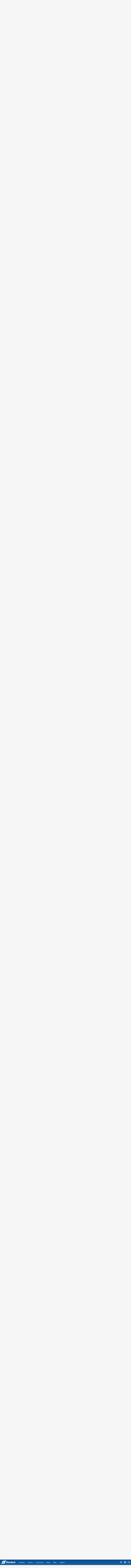

--- FILE ---
content_type: text/html; charset=utf-8
request_url: https://forums.stardock.com/490918/page/1/
body_size: 257376
content:


<!DOCTYPE html>
<html>
<head id="ctl00_ctl00_Head1"><meta charset="utf-8" /><title>
	10 New Maps To download Version 3 Updated 4/24/2020 &raquo; Forum Post by ASADDF
</title><meta name="keywords" content="ASADDF,Ashes of the Singularity,EDIT,INFO,Version,Updated,4/24/2020:,What,changed,today,with,maps,Remade,half,maps,Fixed,Relays,maps,fixed,nodes,maps,fixed,Dead,Regions,maps,Fixed,terrain,setting,maps,(chose,witch,looks,better,with,each,terrain,type,from,available),After,today,will,start,making,maps,different,sizes[e,digicons]:D[/e],&amp;nbsp;,&amp;nbsp;,hope,playing,testing,maps.,soon.,&amp;nbsp;,&amp;nbsp;,&amp;nbsp;,Name:,War&amp;nbsp;,Size:,Large,&amp;nbsp;,Crystal,terrain,setting,players:,Teams,Playstyle:,Rush,,Defence,,Eco,,Possibilities,&amp;nbsp;,Description:,made,that,each,team,players,side,together,,play,supporting,each,other,,with,Defence,,Attack,towers.,Link,Name:,Ashes,War&amp;nbsp;,Size:,Large,&amp;nbsp;,Crystal,terrain,setting,article,forum,post,forum post,blog,joeuser,skin,visual,style" /><meta name="description" content="10 New Maps To download Version 3 Updated 4/24/2020 &amp;raquo; Forum Post by ASADDF &amp;raquo;  EDIT INFO Version 3 Updated 4/24/2020:  What chan" /><meta id="ctl00_ctl00_metaImage" property="og:image" content="https://www.stardock.com/images/social/str_generic_socialpost.jpg" /><meta id="ctl00_ctl00_MetaViewport" name="viewport" content="width=device-width, initial-scale=1" /><base id="ctl00_ctl00__Base1" href="https://forums.stardock.com/"></base><link href="/bundles/vendor/css?v=EkbcAGto1g_mxdJ-ZOTosWWoxxW8lWzRDPm4tYe0D3M1" rel="stylesheet"/>

	<link href="/bundles/themes/stardock/css?v=8W_l7oKa57KAiGwyqf0yJQnQHH9W9tZB3HQBGuU2a3Y1" rel="stylesheet"/>

	
<script src="/bundles/master/js?v=H6ES2qGINu-UYTpBxmEeciQJ1unXMJ3NEg2Gl_477YU1"></script>

        <script src="/Scripts/jquery.signalR-2.2.2.min.js"></script>
        <script src="/Scripts/jquery.countdown.min.js"></script>
        <script src="/sockets/hubs"></script>
	
	<link rel="icon" type="image/png" href="/themes/Stardock/images/icon.png" />
	<script src="/bundles/themes/stardock/js?v=97Lx1q7js_2mtBTNAyvRhI2XSpy-LHwvPeCLDrp4kCk1"></script>

		<script id="fsc-api" 
			src="https://d1f8f9xcsvx3ha.cloudfront.net/sbl/0.8.3/fastspring-builder.min.js" 
			type="text/javascript" 
			data-storefront="stardock.onfastspring.com/popup-stardock"
			data-continuous="true"
			data-data-callback="fsDataCallback"
		></script>
		<script type="text/javascript" src="https://www.stardock.com/js/fastspring.js"></script>
	
	<script src="/bundles/pages/post/js?v=REJ46oxI-G8SHloEY7HhHClLXkO6OR1Ff92T9SxPDoM1"></script>

	<meta property="og:site_name" content="Ashes of the Singularity Forums" />
<meta property="og:url" content="http://forums.ashesofthesingularity.com/490918/page/1/" />
<meta property="fb:app_id" content="255328571219529" />
<meta property="og:type" content="article" />
<link rel="image_src" type="image/jpg" href="https://www.stardock.com/images/social/str_generic_socialpost.jpg" />
<meta name="twitter:domain" content="forums.ashesofthesingularity.com">
<meta name="twitter:card" content="summary_large_image" />
            <meta name="twitter:site" content="@Stardock" />



	<!--[if lt IE 9]><script src="//html5shiv.googlecode.com/svn/trunk/html5.js"></script><![endif]-->
	<!--[if lte IE 7]><script src="js/oldbrowser/warning.js"></script><script>if(!getCookie('oldbrowsernotice') == '1'){window.onload=function(){e("js/oldbrowser/")}}</script><![endif]-->
	
		<!-- Global site tag (gtag.js) - Google Analytics -->
		<script async src="https://www.googletagmanager.com/gtag/js?id=UA-3744570-19"></script>
		<script>
			window.dataLayer = window.dataLayer || [];
			function gtag() { dataLayer.push(arguments); }
			gtag('js', new Date());

			gtag('config', 'UA-3744570-4');
			gtag('config', 'UA-3744570-26');
		</script>
	  
	<!-- Facebook Pixel Code -->
	<script>
	!function(f,b,e,v,n,t,s){if(f.fbq)return;n=f.fbq=function(){n.callMethod?
	n.callMethod.apply(n,arguments):n.queue.push(arguments)};if(!f._fbq)f._fbq=n;
	n.push=n;n.loaded=!0;n.version='2.0';n.queue=[];t=b.createElement(e);t.async=!0;
	t.src=v;s=b.getElementsByTagName(e)[0];s.parentNode.insertBefore(t,s)}(window,
	document,'script','https://connect.facebook.net/en_US/fbevents.js');
		fbq('init', '1995548234069087');
		fbq('track', 'PageView');
	</script>
	<noscript><img height="1" width="1" style="display:none"
	src="https://www.facebook.com/tr?id=1995548234069087&ev=PageView&noscript=1"/>
	</noscript>
	<!-- DO NOT MODIFY -->
	<!-- End Facebook Pixel Code -->
	
	<!-- X -->
<link rel="canonical" href="https://forums.ashesofthesingularity.com/490918/10-new-maps-to-download-version-3-updated-4242020" /></head>
<body id="ctl00_ctl00__Body" data-site-account-type="7">
	
		<script>window.twttr = (function(d, s, id) {
		  var js, fjs = d.getElementsByTagName(s)[0],
			t = window.twttr || {};
		  if (d.getElementById(id)) return t;
		  js = d.createElement(s);
		  js.id = id;
		  js.src = "https://platform.twitter.com/widgets.js";
		  fjs.parentNode.insertBefore(js, fjs);
 
		  t._e = [];
		  t.ready = function(f) {
			t._e.push(f);
		  };
 
		  return t;
		}(document, "script", "twitter-wjs"));</script>
	
	
		<div id="fb-root"></div>
		<script>(function(d, s, id) {
		  var js, fjs = d.getElementsByTagName(s)[0];
		  if (d.getElementById(id)) return;
		  js = d.createElement(s); js.id = id;
		  js.src = "//connect.facebook.net/en_US/sdk.js#xfbml=1&version=v2.8";
		  fjs.parentNode.insertBefore(js, fjs);
		}(document, 'script', 'facebook-jssdk'));</script>
	
	<div id="popupparent"></div>
	<div id="popup">
		<div class="popupcontent">
			<div class="popupborder">
				<img id="popupclose" src="/images/Base/space.gif" alt="close" />
				<p id="popuptitle"></p>
				<p id="popupbody"></p>
			</div>
		</div>
	</div>

	<form method="post" id="aspnetForm">
<div class="aspNetHidden">
<input type="hidden" name="__EVENTTARGET" id="__EVENTTARGET" value="" />
<input type="hidden" name="__EVENTARGUMENT" id="__EVENTARGUMENT" value="" />
<input type="hidden" name="__VIEWSTATE" id="__VIEWSTATE" value="[base64]/yXBAi5HblRjn+KXJMw4CPA2zW+zIzxaNLz5offlxzy0qG2N9CrWcoWuyWYO61dZg5sy4+e75ndGOcgufLpsG+7ykv30e31F4PgGcb4cdGKb8kpH/Z6I69gL4GL9jsPHSjT02gPYrOjbVYf5VI2o5iHFgtUqW/gLI6GyV7kfVHMi7R2wf1GdjCAez4TwA684QeWorQ5AlSNpmi0wOAaCfIQJRUxsqggubeeJqrXo9jzqsNmEJL58qRp0bxd3iaLk9VbROSalSfsqkSQvOLDH9F0IZne/1WrBMP7yW1jHX+17E7TIMQCW9hEbapvGxMgCzEm78BzVxyVvIvTp9WByRXdq7dyCuciDGSG9JeSm485y3ZW9xfuEmnbsbC+Opcb+BtVWSz94/rhwHrMnmaFrMWQHcURr/[base64]/P1HYKGRum6rXa9Ki41f7WiwmuCChH89LXQp9CXSvmqECV/llvPzXa29y/3bPYTr7g7dUn/vVlilRUkyagLXGSLwAbFj13BBSYw0yBfLBxrqHHQzD7jLn5xTP9ep6ggx3+l/+JRf+Zup3u11qoY8ezr4BBa29EafvzYIStzQo25lCJDCBcJeDFUX4YT8dmS7GTrwXe26IYkwg6nGGpccIpWWg8pbuY3dXB6t8ChnRJsuO73tEbCNNHxhgDH1XL5ogyf0hTaz/0W+4iTxaovVmArZT6+ZO86RYvKOakmxohesTF9CSLNfTBwdG0WfCwkp6oYObHZagxFRFz10vprJWdawTVuzXX23E1CBEqNTmC6RDbS72I4kW33qDaF5HryN75HdgGC16N+WG9fcqoQVAhXa++O9UI1cK0HrQjvp7nxSIKYiucpnCTLArKGm1M8UVsYPw8Nyg/wJPssGF6EJ/IrmgjT3Q7PkpgCyVRvIze+k9S5qm6s5v1N4TBP2Rd/ArpTuScfCe7tfadLAD+ZAtw+yaLS0P6q9f8e8UwfCxvKpX71YjvMRMNwffnTjeJIXiXrqO6b7E1zZQbeX5nzz2/[base64]/9B7yaF/[base64]/7v1NOw6Rq/jDbDrbybrYqfMmZAwTs/7SW29i2gIs9s8T30Xl3DyE+hBq2IRp/OF0mEGV5N4+tHA9t9icspHK98jzD+CpiEec2ZhmCj8NHbYr08oxtU/kLuwGDhjH3AaUP4fJIxEayl0Zw1MJxBuoqjBfE1iR0E0yBNfMywnxOtypK2IBAD4a2UeAnRu3hdVhU6YQVM0DgGwDGKQfMseZlYUVZh09g5DmhNmrhpMgNOWHW+1u/kSY6ZPKWeYt2PUKIvqEOic5vTm7ZRBBwKg52MjvMZ/xnMbCnqWrGfftDM//ktzinDBkZY4XIoexfTfHuwN9iAunIGQCB2uX2voyKyvlRurKx0qh0wYj8QkAmQDo8PUc2zS69sB1UyXLijlPQ8jNOSfIUk42pq/+tDf9xfDN0347OOVG53c1FU8Zpm2bwRhHUdxxXi6D3yG8kFvqIUyJIQXtz8ddCqd2bcsoAzXAg7ODnAGxxApmdKsf1W2nb5s/AugDKPb/MOFoehzqpoMGslVJ/fSwxWXSbG0z0CoasfdCKvY3MOoaQKwK/slqbQBlxc0HFaSGpFBMNuJ+xhL1T7vRXnHiHO+C2o7qa7x7ABuCkYtEy/YsHxMxyjaJec05OQd1uNG6AmyjfDfAa7rJU2rDJw9hSYRP14YQxaDqe95nlu5gGCGgfwa4wfPfYwiBAe22JHmF8fxoGRgHXSl2GocR/YAtLx9qcCRFp3ERhgjROckQX32v07si1kSxTg/ZMx4iQgHf7dSRA8X211wKrMauO3sUlBM8I4ITYkqYOAEByQSwy1QXrFVe5T54kcI6pTar1XB3k0Sjg6jMafrVC6etQbkgto+pvfFr/7oPeLVr2jKj/8xgbVJLOqZTBX3IoqJ+UP2lkYP0e+06l7yCk/2xva4QVCfX3XRFc5nO0sY99hqKgtzsa1XacTtsgQFoCxICCvbJNhlPER7y98/dtQm72vXXpd9MbnzqYZD/m2jhZbp5AuYwGp/2H4mpJ6EF1rKkYsfNWs8l4RJGqIca6cE/IqKecqRxd7iK59Iexf1EHpKIi0zAjR6KB9fvk2ghYQxiIX0dUlDMd9eN/88WpSb9MJcDZYhG1mRf0CHdHm0Dqbok5hQEzmyBL8IxQ6+Jd9n/jK5Qqq0IV6enhUgKj2ybnPZJ5NY/SVI6JoBsSDvfFFVNzAV2/0UeSF4+fg5vsJwbIBb4acqaG4fMp2HwKR6eIzfkFcRQbS48Yfi7jx+VE7lWEixcyhTpbMjI7AxVmgYvEGEkj1BT5pqs+E2jMUWfhjJt7ZamGuniIuz9mDgFgBLAFzEdGuEv5C+8zybKqkFmOMukSAjG/LYmYfZRURWMPTdPa3F09oXGzasWk6lONFtTS87ZB0ILSLXtpToU0H3s2LRzBL5V/CDjm84p4v+h86dEn2rT5zrqojJO1NV0S0+pJD3XDJfVyW7R2EY/ZwDS5juE/TER2pE8Zj/1hjobOKOIu3PL6GOFdA1wx8rwpo5I3dX5jVreRDXaFVa2Cit7Et6/vhcSBQYjSEQeaip7JmeoTPxOnXdCeM1FU14NnufCf01dHD2X4letT00dZgU6BvZAWMBpGvXOWU0VfHjaBfpNcGfqHajuuR/MaC+0cgkd/EILrjS8FoBn2DInh3+cFJhIzhbaDATd6tqTFzG8R+4tQ2Z6qb1Z9M6nK4DzkH4mTYYIP/RCqbh23Pb1UPdfj7O1sZ5Tw7cmiHTK2kAe/05BcipG60nCPtTXSdwA4qhVGiL4ahNTldBWY9uDmNpDXUDoB0S7PJwINTXwMfIFOO7yUjPWNM/aRo71MAkpHtSr+xG9PeVp1jftATe5xwQZsj9j97Pz6l9uQJDzpQrj2eXxC4tMpjH+vPVa+kPF4cT+hdlN/YSxo/kyvXgFPnNY99UF4YhLUmtGSuWVQbn1s+m5LfaJ83ZkLWQIVbEgPQdq7YY65XnUboHEQk+buVpgEpRlq9ZrFHO+pAdPUUtLD8y9puZ4trahRMAyAEYWjlpv71H05opPepflVSO/5Ryx0MouG6etyqYrOHmYki3zXGZPQUfL2OzUo9uP5JxrD8xpRdFfAioCYpwkiQwEqXG0rleyws81Dds3yvL9lEvVPEOV30vsTGFAPnWuUbKT2eReBbmpSEtIE1KsMxrE/qfhCZDZBQ7oPGfiF1HRZsv//4c5A7I66HEK9nr9ik+zVKhmKcjKDtPNOQnlXdiHeFiFq0drJW0rUKHmfb65wcBuQTKmmd+WIZPBBWE24edoiYWHgpCYH4C9J8TTDoMyND2Mw7aOoRbhss7GVN1zhdLmE0WOgBJlLOHGJuozwK3EbPm4Ls1zUW/ga/7WCIovxHuYw95wLq+AjGWkRmMnJdMZNjWqrcYfOssMmPhql+YKxQu3O/J5pWCYDvgPpBdiAT/a1xOb2f16oEijRz3GBoyW0iGAorPBID+lNyXcChQ1BzucRVRATBG15hYHpLNIwZLZghdO8yKqbz/DvTFiWDLvZznvMzUesh2pai8KPfCSaeyxTP5zj+wavDnQJw2FMV/8vur14P9eP4bX1YGO4TZuRYt7dR0McjSBzxQOxwhnhGtV4kOrZhuTMqk8DUzTwdy2Y4RMvLO4LpFPzK7DiATCyC8/4ouKNHBFaummS6uE22rQXm93Vm5DS6WBtd+Kos/+lb/H85g55NhqedvYQ/evEgeypSPDtRb+ElTk3N0CeHDL5JuhLvvpc6fSfb2yWsq9vhqUF53bswUL4EWR8CrlPUuIdiAQ7f/NDhe1bkXG6sNpvefC8f6wnoENn1CwyTnqc1MViIo0i41fC0tbwR6UpwRgn4hQIanruf3hEfXO9RJ42h6wJ4oFCnoslv57G7BzWJt3KblQWHfM+D4OIrNOrnxsw/K5DcJbBYfk1WoO8H39wVmumPocX1girRImAexnUJNFvBCgD2CmY7ee2rJg6gxViLnxZH08yEFa9Q/ZlhDgJ+GFsH2cYQQPOBoaze4UdPcd5gUPQa62mEU58wKwlxXd7ulMOPiqcqxcXPuQkzsjr1DuwdU/d9iK/fJY2jQJpd/L5ZrzhzweLRpvSSplSmpCJWYgoO9rSDkKFvi5wN4SOp6Fqq2BSDC3cqhrS1hyMd3f7iJSBSFIxKoi2w8IbYfnuzI1gwiphCs/ByMiJX4S4/RPxVWcLRtUXYPbNO2G9NIyJz+tNTDp/aqTO9K+oBpAwRcAsZMhwp90eVgL3G9a/QeY5byd1upJFpbp5SIe1dpHXVFW4eVthtvw2G0TWAYZzZJ/I9CJY1zqRC40IPDfBpl0ZG7sFrGs0m/hVsffBod/qDgsGO/6rHub0BNkQT6V5oPK7zpDuDE7b/Nuhv4HMHyF6Z5LGQDjTuh1Xr0zrBm8QA8mK8xPhghiTNkv9t7ZlSfhlftzHXRyf8IfvowBD/xtMrFk/weiEiDm95DXXMSNElIdZpQu4jesncB/nIpYK0aOTWzlsR+DuoPMglKxGOx1FcJ1AiIMpHWaFSwIKHlTuN3QTMtdmfqzTg6SUyOMn5zHktYwjdOHWRXgxk9m7dbmjloIEBo9OOOwAEuzaEZW57d1YtniqsatQxdygm6yrtCcQ4k5XHMlBy7k7KIrp8/6I2lK/C3pvUQVPZc/0eGshwHPqKZUutOH3NKKx/v0ncItav+Unp4fIC04ejpA2OKJkNlNsXE1UH5LLX+kSwdM3b2xwoXNcS1bF9nhokOxJ9JTVdxDK7uds00/[base64]/fy1tBh8lWpkzK8dqjxjM9wsn+jMg3q4YxiJnhdDlRLduNH+D8P+1brKuC8i35bRXRZC5dOmY67v/Cds+G17BeBtSLxW2wd68gLkq3Kisnz6Jxx41W3LHlZkalwabQOKdPgId4LdO97Z/NqnVa5UX3UDg3L1EiJ37Gz8DJahszAFraIYfFPvvAhHqWj5WJ60obuqMKxlxpWoLjaaJ3a8DTyxmgQ==" />
</div>

<script type="text/javascript">
//<![CDATA[
var theForm = document.forms['aspnetForm'];
if (!theForm) {
    theForm = document.aspnetForm;
}
function __doPostBack(eventTarget, eventArgument) {
    if (!theForm.onsubmit || (theForm.onsubmit() != false)) {
        theForm.__EVENTTARGET.value = eventTarget;
        theForm.__EVENTARGUMENT.value = eventArgument;
        theForm.submit();
    }
}
//]]>
</script>


<script src="/WebResource.axd?d=pynGkmcFUV13He1Qd6_TZIZyGn1pfqXtRqDftAaMEr_1NpIWICzE-wnJt_aPlZmKhuLSSA2&amp;t=638285921964787378" type="text/javascript"></script>


<script type="text/javascript">
//<![CDATA[
function JumpToPage(button,lastPage,menuID){var page=button.parentNode.firstChild.value;if(Sd.Common.isNumeric(page)&&page!=0){if(page>lastPage)page=lastPage;Sd.Menus.hideMenu(menuID);var loc = '/490918/page/'; window.location.href=loc+page;} return false};Base.site = {"BaseHref":"/","Name":"Stardock Forums","Domains":["forums.stardock.com","forumslocal.stardock.com"],"Theme":"Stardock","ThemeMode":1,"Title":"Stardock","MetaDescription":"Stardock, your competitive edge in corporate solutions, entertainment and consumer software for Windows 10. DreamScenes, Themes, skins, icons, desktop enhancements and strategy games!","MetaKeywords":"Windows 10,Dream,DreamScene,DeskScapes,Gadgets,MMORTS,Windows XP Skins,GUI,Galactic Civilizations,Star Control,Escalation,Object Desktop,Windowblinds,XPthemes,XPstyles,Society,desktop enhancement,themes","MetaOGImage":"https://www.stardock.com/images/social/str_generic_socialpost.jpg","SiteAccountType":7,"DomainName":"stardock.com","MainForumDomain":"forums.stardock.com","CSECreator":"002955119647594963107","CSEID":"a8ty5-sdv0y","SpecificStardockAds":"","GoogleAnalyticsId":"UA-3744570-4","MasterPage":"~\\Themes\\Stardock\\Base.master","BrowserMode":false,"CurrentDomain":"forums.stardock.com","EmailTemplate":"Stardock_comEmail.html","SortOrder":0};//]]>
</script>

<script src="/ScriptResource.axd?d=NJmAwtEo3Ipnlaxl6CMhvk2YjPIO9PY_oVjrTo3DaWNl8tX0S-6zqDcGwA5_vz-CFWJUhpeOwYBbKzcqYybXjUO5IVWbVC_RF7Ku5aQvNr8D5KcYNh-30eolm345i-Z9JLyVJ_1kRgsXfzCrcR6uY_cQ0rA1&amp;t=13798092" type="text/javascript"></script>
<script src="/ScriptResource.axd?d=dwY9oWetJoJoVpgL6Zq8ONMcBWI1SUsa-raG-iUAqwqQiL_wJLNEk49MvkPnR_00SzjrF3QtsHEjQ7iYVjQmXVlkMV-gd4gnk4zo7aiKsaT0VP38m5DzSXDTbnmWkh49BuHMIPBX3ty4Z0KG0kwkdyHRHt41&amp;t=13798092" type="text/javascript"></script>
<script src="/ws/ForumService.asmx/js" type="text/javascript"></script>
<script src="/ws/Subscriptions.asmx/js" type="text/javascript"></script>
<div class="aspNetHidden">

	<input type="hidden" name="__VIEWSTATEGENERATOR" id="__VIEWSTATEGENERATOR" value="AD7AD114" />
	<input type="hidden" name="__EVENTVALIDATION" id="__EVENTVALIDATION" value="lcEkKa6sWv1gqYioc5Ghl0Rq1jrVv36aEEsr8wZlOg8TPrugCjNaB3VjtphoGlaB0PyyH3uR1Qol5wxYW7lhiYYD185H1STTsNH+VpUIPOKyOwPuBTvdlD2zjiSMLOwe2Rk1M4mZHNgXnGRd1lEwmecw+fuuRZwMG+pqG79IG4cowbFVWEECaR30qRKnyeh/b/Zhcvd3EYH/3t/h3l4JRLsGOrxzNtCPu4Kiyk7xGwlRboTJl4UjGw6KCjr+gfZFrZAgg2q/vJfdo/wmBN4ph4n+NZMZFnriBNS1KgAPdPDD0QosG5vzbNpwteaDnGYwPkEkGrEeTTARzwXGfOpHGIJFvS/Of1QuKlFJE7Of780sjXLwcJnFDV+brP2kA61tqPYYi2L+FD6EJt/Mf9ExWRXSWOfGZDkd3zYalQP94fafUEROb2G6fvm6K90A2Zyn9fEwdBgxoU/l2R0Qz8oO01Lap9OQyKg+j8E1Rh+phNl7HG8fF+Zzu0Kn5FNEYno3ZTUvCJ+WIJJuHqm9Mv8GtOfdcrmPpZlUBRwADDmlCQgTo2phlFfSNUaYwLmgy2w25QeE6lgTa8V7q7WXQ5pDJIjGjb4Pp3kFimSKX5bFz2ep2w5OcvUqXdLTTB5v1Vq9OEQ/jWoHq+7Q34KDHU2TW/uGicbfkzOr7oEpZs0xvRG6UGLG3xfiWNRcUCygofnqp4XGtC3A+ZJ4ivygsAC6vO2iNiE=" />
</div>
		
	<header>
		<div class="container">
			<input class="nav-trigger" id="nav-trigger" type="checkbox" />
			<label for="nav-trigger">
				<img alt="Menu" src="//www.stardock.com/games/images/nav/hamburger-icon.svg" />
			</label>

			<a class="logo" href="//www.stardock.com/" title="Stardock Logo">
				<img alt="Stardock Logo" src="//www.stardock.com/games/images/nav/stardock-logo.svg" />
			</a>
            <!--<a class="logo" href="//www.stardock.com/" title="Stardock Logo">
				<img alt="Stardock Logo" src="//www.stardock.com/images/str_logo_30years.svg" style="height:49px;" />
			</a>-->
            <!--<a class="logo" href="https://www.stardock.com/" title="Stardock Logo">
				<img alt="Stardock Logo" height="49" style="height: 49px;" src="//www.stardock.com/images/str_logo_stacked_whiteonblue.svg" />
			</a>
			<a href="https://www.stardock.com/anniversary/" class="anniversary" style="margin: 0 0 0 3px;">
				<img alt="Stardock 25th Anniversary" src="//www.stardock.com/images/30_years.svg" />
			</a>-->
			<nav>
				<span class="dropdown">
                    <a class="navlink" href="//www.stardock.com/products/">Software</a>
					<span class="submenu">
                        <span class="submenuprod">
                            <a href="https://www.stardock.com/products/odnt/" style="background-image: url('//www.stardock.com/images/sd2017/odnt.png')"></a>
                            <span>
                                <a class="prodname" href="https://www.stardock.com/products/odnt/"><strong>Object Desktop</strong></a>
                                Windows productivity Suite<br />
                                <a class="link" href="https://www.stardock.com/products/odnt">For Home</a>&nbsp;&nbsp;|&nbsp;&nbsp;<a class="link" href="https://www.stardock.com/products/odnt/business/">For Business</a>
                            </span>
                        </span>
                        <span class="submenuprod">
                            <a href="https://www.stardock.com/products/start11/" style="background-image: url('//www.stardock.com/images/sd2017/start11.png')"></a>
                            <span>
                                <a class="prodname" href="https://www.stardock.com/products/start11/"><strong>Start11</strong></a>
                                Customize Start Menu &amp; Taskbar<br />
                                <a class="link" href="https://www.stardock.com/products/start11/">For Home</a>&nbsp;&nbsp;|&nbsp;&nbsp;<a class="link" href="https://www.stardock.com/products/start11/#business">For Business</a>
                            </span>
                        </span>
                        <span class="submenuprod">
                            <a href="https://www.stardock.com/products/fences/" style="background-image: url('//www.stardock.com/images/sd2017/fences5.png')"></a>
                            <span>
                                <a class="prodname" href="https://www.stardock.com/products/fences/"><strong>Fences</strong></a>
                                Organize desktop apps &amp; files<br />
                                <a class="link" href="https://www.stardock.com/products/fences/">For Home</a>&nbsp;&nbsp;|&nbsp;&nbsp;<a class="link" href="https://www.stardock.com/products/fences/#business">For Business</a>
                            </span>
                        </span>
                        <!--<span class="submenuprod">
                            <a href="https://www.stardock.com/products/desktopgpt/" style="background-image:url('//www.stardock.com/images/sd2017/desktopgpt.png')"></a>
                            <span>
                                <a class="prodname" href="https://www.stardock.com/products/desktopgpt/"><strong>DesktopGPT</strong></a>
                                AI-enhanced workflow tools<br />
                                <a class="link" href="https://www.stardock.com/products/desktopgpt/">For Home</a>&nbsp;&nbsp;|&nbsp;&nbsp;<a class="link" href="https://www.stardock.com/products/odnt/business/#desktopgpt">For Business</a>
                            </span>
                        </span>-->
                        <span class="submenuprod">
                            <a href="https://www.stardock.com/products/connectionexplorer/" style="background-image:url('//www.stardock.com/images/sd2017/connectionexplorer.png')"></a>
                            <span>
                                <a class="prodname" href="https://www.stardock.com/products/connectionexplorer/"><strong>Connection Explorer</strong></a>
                                See every connection<br />
                                <a class="link" href="https://www.stardock.com/products/connectionexplorer/">Learn More</a>&nbsp;&nbsp;|&nbsp;&nbsp;<a class="link" href="https://www.stardock.com/products/connectionexplorer/#purchase">Buy Now</a>
                            </span>
                        </span>
                        <span class="submenuprod">
                            <a href="https://www.stardock.com/products/multiplicity/" style="background-image: url('//www.stardock.com/images/sd2017/multiplicity.png')"></a>
                            <span>
                                <a class="prodname" href="https://www.stardock.com/products/multiplicity/"><strong>Multiplicity</strong></a>
                                Control multiple PCs seamlessly<br />
                                <a class="link" href="https://www.stardock.com/products/multiplicity/">For Home</a>&nbsp;&nbsp;|&nbsp;&nbsp;<a class="link" href="https://www.stardock.com/products/multiplicity/#comparison">For Business</a>
                            </span>
                        </span>
                        <span class="submenuprod">
                            <a href="https://www.stardock.com/products/groupy/" style="background-image: url('//www.stardock.com/images/sd2017/groupy2.png')"></a>
                            <span>
                                <a class="prodname" href="https://www.stardock.com/products/groupy/"><strong>Groupy</strong></a>
                                Bring tabs to every app<br />
                                <a class="link" href="https://www.stardock.com/products/groupy/">For Home</a>&nbsp;&nbsp;|&nbsp;&nbsp;<a class="link" href="https://www.stardock.com/products/groupy/#business">For Business</a>
                            </span>
                        </span>
                        <span class="submenuprod">
                            <a href="https://www.stardock.com/products/deskscapes/" style="background-image: url('//www.stardock.com/images/sd2017/deskscapes.png')"></a>
                            <span>
                                <a class="prodname" href="https://www.stardock.com/products/deskscapes/"><strong>DeskScapes</strong></a>
                                Animated desktop backgrounds<br />
                                <a class="link" href="https://www.stardock.com/products/deskscapes/">Learn More</a>&nbsp;&nbsp;|&nbsp;&nbsp;<a class="link" href="https://www.stardock.com/products/deskscapes/#purchase">Buy Now</a>
                            </span>
                        </span>
                        <span class="submenuprod">
                            <a href="https://www.stardock.com/products/objectdock/" style="background-image:url('//www.stardock.com/images/sd2017/objectdock3.png')"></a>
                            <span>
                                <a class="prodname" href="https://www.stardock.com/products/objectdock/"><strong>ObjectDock</strong></a>
                                Animated dock for shortcuts<br />
                                <a class="link" href="https://www.stardock.com/products/objectdock/">Learn More</a>&nbsp;&nbsp;|&nbsp;&nbsp;<a class="link" href="https://www.stardock.com/products/objectdock/#purchase">Buy Now</a>
                            </span>
                        </span>
                        <span class="submenuprod">
                            <a href="https://www.stardock.com/products/windowblinds/" style="background-image:url('//www.stardock.com/images/sd2017/wb11.png')"></a>
                            <span>
                                <a class="prodname" href="https://www.stardock.com/products/windowblinds/"><strong>WindowBlinds</strong></a>
                                Personalize taskbar &amp; windows<br />
                                <a class="link" href="https://www.stardock.com/products/windowblinds/">Learn More</a>&nbsp;&nbsp;|&nbsp;&nbsp;<a class="link" href="https://www.stardock.com/products/windowblinds/download">Buy Now</a>
                            </span>
                        </span>
                        <span class="submenuprod" style="display:none;">
                            <a href="https://www.stardock.com/products/cursorfx/" style="background-image:url('//www.stardock.com/images/sd2017/cfx.png')"></a>
                            <span>
                                <a class="prodname" href="https://www.stardock.com/products/cursorfx/"><strong>CursorFX</strong></a>
                                Customize your Windows cursor<br>
                                <a class="link" href="https://www.stardock.com/products/cursorfx/">Learn More</a>&nbsp;&nbsp;|&nbsp;&nbsp;<a class="link" href="https://www.stardock.com/products/cursorfx/download">Buy Now</a>
                            </span>
                        </span>
                        <a href="https://www.stardock.com/products/">
                            <strong>View All Software Products</strong>
                            <span>Discover our productivity and customization tools.</span>
                        </a>
                        <a href="https://www.stardock.com/corporatesolutions/">
                            <strong>Corporate Software Solutions</strong>
                            <span>Increase productivity, design intelligent controls and reinforce branding with our enterprise products.</span>
                        </a>
                    </span>
				</span>
				<span class="dropdown">
                    <a class="navlink" href="//www.stardock.com/games/products">Games</a>
					<span class="submenu">
						<a href="https://www.galciv4.com/" style="background-image:url('//www.stardock.com/images/sd2017/gc4.png')">
                            <strong>Galactic Civilizations</strong>
                            <span>Discover new adventures and rule the galaxy your way in this 4X space strategy game.</span>
                        </a>
						<a href="https://www.sinsofasolarempire2.com/" style="background-image:url('//www.stardock.com/images/sd2017/sins2.png')">
                            <strong>Sins of a Solar Empire II</strong>
                            <span>Battle for galactic dominance in this real-time 4X strategy game with unrivaled scale!</span>
                        </a>
						<a href="https://www.stardock.com/games/starcontrol/" style="background-image:url('//www.stardock.com/images/sd2017/sc.png')">
                            <strong>Star Control</strong>
                            <span>Command Earth's first interstellar starship to save the planet from hostile alien empires.</span>
                        </a>
                        <a href="https://www.elementalgame.com/" style="background-image:url('//www.stardock.com/images/sd2017/ele.png')">
                            <strong>Elemental: Reforged</strong>
                            <span>Create a character and lead your civilization in this reimagined remaster of the epic, turn-based fantasy strategy game.</span>
                        </a>
						<a href="https://www.ashesofthesingularity.com/" style="background-image:url('//www.stardock.com/images/sd2017/ashes2.png')">
                            <strong>Ashes of the Singularity II</strong>
                            <span>Command vast armies and seize control of the solar system in this massive RTS game set in a post-human world.</span>
                        </a>
                        <a href="https://www.offworldgame.com/" style="background-image:url('//www.stardock.com/images/sd2017/otc.png')">
                            <strong>Offworld Trading Company</strong>
                            <span>Mars has been colonized, and Earth's corporate titans fight to dominate this new market.</span>
                        </a>
						<a href="https://www.stardock.com/games/products">
	                        <strong>All Games</strong>
	                        <span>Check out our complete catalog of award-winning games.</span> </a>
	                    <a href="https://www.stardock.com/games/">
	                        <strong>Community</strong>
	                        <span>Stay up-to-date with game news and dev journals.</span></a>
	                    <a href="https://www.stardock.com/metaverse/" style="display:none;">
	                        <strong>Metaverse</strong>
	                        <span>See how you rank against other players in your favorite games.</span></a>
	                    <a href="https://www.stardock.com/wikis/" style="display:none;">
	                        <strong>Wikis</strong>
	                        <span>Immerse yourself in game lore, tutorials, and more.</span>
	                    </a>
					</span>
				</span>
				<span class="dropdown">
                    <a class="navlink" href="//www.stardock.com/games/">Community</a>
                    <span class="submenu2">
                        <a href="https://forums.stardock.com/forum/175">
                            Software
                        </a>
                        <a href="https://forums.stardock.net/forum/171">
                            Games
                        </a>
                        <a href="https://discord.gg/stardock">
                            Discord
                        </a>
                        <a href="https://www.stardock.com/wikis/">
                            Wikis
                        </a>
                        <a href="https://www.wincustomize.com/">
                            WinCustomize
                        </a>
                    </span>
				</span>
				<!--<span class="active"><a href="//www.stardock.com/forums/">Forums</a></span>-->
			    <span><a href="https://www.stardock.com/news/">News</a></span>
                <span><a href="https://www.stardock.com/blog/">Blog</a></span>
				<span><a href="https://www.stardock.com/support/">Support</a></span>
                <span class="mobileonly"><a href="https://forums.stardock.com/">Forums</a></span>
			</nav>
			<div class="icons">
				
				
					<a class="login-trigger" href="/signin-oidc" title="Login"><img alt="Account" src="//www.stardock.com/games/images/nav/user.svg" /></a>
				

				<a   href="#" id="cart-trigger" title="Shopping Cart" data-fsc-action="ViewCart"><img alt="Cart" src="//www.stardock.com/games/images/nav/shopping_cart.svg" /><span></span></a>

				<a href="//www.stardock.com/search" id="search-trigger" title="Search Stardock"><img alt="Search" src="//www.stardock.com/games/images/nav/magnifying_glass.svg" /></a>
				<div class="menu" id="search-form">
					<input id="search-text" placeholder="Looking for something?" type="text" />
					<button>Search</button>
				</div>
			</div>
		</div>
	</header>

	<div class="body">
		<div class="forum">
			
<div class="forumhead">

	
		<div class="top">
			
<div class="login" id="login">
	

</div>

			<div class="search">
				<a href="/newpost/forum/1107" id="ctl00_ctl00__Content__Header__CreatePost_A" class="button newpost noeffect"><span>New Topic</span></a>
			</div>
		</div>
	

	

	

	
		<div class="bottom">
			<div class="links">
				<div class="l">
					<a href="/">Forum Home</a> | 
                        
						<a href="/signin-oidc">Login</a>
					
				</div>
			</div>
		</div>
	

	

</div>





		<div class="annhead">
	
		</div>
	

			
	<div class="breadcrumbs">
		

<ul>
	
			<li>
				<a id="ctl00_ctl00__Content__Content__BreadCrumbsTop__RepeaterBreadcrumbs_ctl00__Link" href="/">Home</a>
				
				<a id="ctl00_ctl00__Content__Content__BreadCrumbsTop__RepeaterBreadcrumbs_ctl00__DropDown__DropMenu" class="menu glyph rightarrow" data-categories="{&quot;Header&quot;:&quot;Home&quot;,&quot;Links&quot;:[{&quot;Name&quot;:&quot;Stardock Software&quot;,&quot;Url&quot;:&quot;/forum/175&quot;},{&quot;Name&quot;:&quot;Stardock Games &quot;,&quot;Url&quot;:&quot;/forum/171&quot;},{&quot;Name&quot;:&quot;Everything Else&quot;,&quot;Url&quot;:&quot;/forum/412&quot;}]}" href="/#"></a>
			</li>
		
			<li>
				<a id="ctl00_ctl00__Content__Content__BreadCrumbsTop__RepeaterBreadcrumbs_ctl01__Link" href="/forum/171">Stardock Games </a>
				
				<a id="ctl00_ctl00__Content__Content__BreadCrumbsTop__RepeaterBreadcrumbs_ctl01__DropDown__DropMenu" class="menu glyph rightarrow" data-categories="{&quot;Header&quot;:&quot;Stardock Games &quot;,&quot;Links&quot;:[{&quot;Name&quot;:&quot;Ara: History Untold&quot;,&quot;Url&quot;:&quot;/forum/1249&quot;},{&quot;Name&quot;:&quot;Ashes of the Singularity&quot;,&quot;Url&quot;:&quot;/forum/1107&quot;},{&quot;Name&quot;:&quot;Future Stardock Games&quot;,&quot;Url&quot;:&quot;/forum/1149&quot;},{&quot;Name&quot;:&quot;Galactic Civilizations Series&quot;,&quot;Url&quot;:&quot;/forum/172&quot;},{&quot;Name&quot;:&quot;Offworld Trading Company&quot;,&quot;Url&quot;:&quot;/forum/1074&quot;},{&quot;Name&quot;:&quot;Other Stardock Games&quot;,&quot;Url&quot;:&quot;/forum/1146&quot;},{&quot;Name&quot;:&quot;Sins of a Solar Empire&quot;,&quot;Url&quot;:&quot;/forum/402&quot;},{&quot;Name&quot;:&quot;Sins of a Solar Empire II&quot;,&quot;Url&quot;:&quot;/forum/1229&quot;},{&quot;Name&quot;:&quot;Star Control&quot;,&quot;Url&quot;:&quot;/forum/1053&quot;},{&quot;Name&quot;:&quot;Stardock Mobile Games&quot;,&quot;Url&quot;:&quot;/forum/1068&quot;},{&quot;Name&quot;:&quot;The Political Machine&quot;,&quot;Url&quot;:&quot;/forum/119&quot;}]}" href="/#"></a>
			</li>
		
			<li>
				<a id="ctl00_ctl00__Content__Content__BreadCrumbsTop__RepeaterBreadcrumbs_ctl02__Link" href="/forum/1107">Ashes of the Singularity</a>
				
				<a id="ctl00_ctl00__Content__Content__BreadCrumbsTop__RepeaterBreadcrumbs_ctl02__DropDown__DropMenu" class="menu glyph rightarrow" data-categories="{&quot;Header&quot;:&quot;Ashes of the Singularity&quot;,&quot;Links&quot;:[{&quot;Name&quot;:&quot;Ashes Dev Journals&quot;,&quot;Url&quot;:&quot;/forum/1123&quot;},{&quot;Name&quot;:&quot;Ashes General&quot;,&quot;Url&quot;:&quot;/forum/1121&quot;},{&quot;Name&quot;:&quot;Ashes of the Singularity News&quot;,&quot;Url&quot;:&quot;/forum/1110&quot;},{&quot;Name&quot;:&quot;Ashes Support&quot;,&quot;Url&quot;:&quot;/forum/1120&quot;}]}" href="/#"></a>
			</li>
		
</ul>

		
	</div>
	
		<div class="post">
			<a name="post"></a>

			<div class="headertoolbar">
				<div style="display:none;" class="social">
					<a class="twitter-share-button" href="https://twitter.com/intent/tweet">Tweet</a>
					<div class="fb-share-button" data-layout="button"></div>
				</div>
			</div>
                <div id="ctl00_ctl00__Content__Content__PostContainer" class="postcontainer op" data-post-id="490918" data-post-data-id="3725860" data-author-id="3042835" data-author-name="ASADDF">
                    <div id="ctl00_ctl00__Content__Content__Secondary" class="postinfo secondary" title="Click to view original post" style="display:none;">
							  <div class="content">
									<div class="header2">
                                <h1 id="ctl00_ctl00__Content__Content__SecondaryHeadline" class="headline">10 New Maps To download Version 3 Updated 4/24/2020</h1>
									</div> 
							  </div>
						  </div><div id="ctl00_ctl00__Content__Content__PostInfo" class="postinfo primary"> 
                        <div id="ctl00_ctl00__Content__Content__PostAuthor" class="menu">
                            <img id="ctl00_ctl00__Content__Content__ImageAvatar" class="avatar" src="//web.stardock.net/images/accounts/30/42/3042835/icon.jpg" alt="ASADDF" />
                            <div class="user">
                                <a href="../../../#" id="ctl00_ctl00__Content__Content__LinkUser" title="Click user name to view more options.">ASADDF</a>
                            </div>
                            <div id="ctl00_ctl00__Content__Content__Rank" class="rank rank3" title="Rank: 3">
                            </div>
                            
                            <div class="joindate">
                                Join Date
								02/2008
                            </div>
                            <div class="honorific">
                                <span title="Stardock Community Title">
                                    
                                </span>
                            </div>
                            <a id="ctl00_ctl00__Content__Content__LinkKarmaCount" title="View ASADDF&#39;s Karma" class="karma_badge noeffect" href="/karma/3042835">+50</a>
                            
                            <img id="ctl00_ctl00__Content__Content__Badge__UserGroupImage" src="/images/base/space.gif" />
                            
                            <div id="ctl00_ctl00__Content__Content__AwardsSection" class="awards">
                                
                                        <img id="ctl00_ctl00__Content__Content__Awards_ctl00__AwardImage" title="Received 1,000 clicks from shared links to a single post" class="award small a_139" src="/images/spacer.gif" />
                                    
                                        <img id="ctl00_ctl00__Content__Content__Awards_ctl01__AwardImage" title="Traffic Master - Received 1,000 clicks from shared links to my posts" class="award small a_169" src="/images/spacer.gif" />
                                    
                                        <img id="ctl00_ctl00__Content__Content__Awards_ctl02__AwardImage" title="Very Active Commenter - Replied over 500 times" class="award small a_119" src="/images/spacer.gif" />
                                    
                                        <img id="ctl00_ctl00__Content__Content__Awards_ctl03__AwardImage" title="Attention Grabber - Received referrals from 50 websites, for single post" class="award small a_26" src="/images/spacer.gif" />
                                    
                                        <img id="ctl00_ctl00__Content__Content__Awards_ctl04__AwardImage" title="Aura - Gave 5 Karma" class="award small a_88" src="/images/spacer.gif" />
                                    
                                        <img id="ctl00_ctl00__Content__Content__Awards_ctl05__AwardImage" title="Novice Poster - Created 5 Posts" class="award small a_13" src="/images/spacer.gif" />
                                    
                                        <img id="ctl00_ctl00__Content__Content__Awards_ctl06__AwardImage" title="Liked - Received 5 Total Karma" class="award small a_35" src="/images/spacer.gif" />
                                    
                                        <a id="ctl00_ctl00__Content__Content__Awards_ctl07__MoreAwards" title="View all awards" class="moreawards" href="/user/3042835/awards/"></a>
                                    
                            </div>
                            <div id="ctl00_ctl00__Content__Content__FounderAwardsSection" class="awards founders">
                                
                                        <img id="ctl00_ctl00__Content__Content__FounderAwards_ctl00__AwardImage" title="Ashes of the Singularity Founder" class=" award_145" src="//stardock.cachefly.net/forums_stardock_com-assets/awards/145.png" />
                                    
                                        <img id="ctl00_ctl00__Content__Content__FounderAwards_ctl01__AwardImage" title="Siege of Centauri Founder" class=" award_172" src="//stardock.cachefly.net/forums_stardock_com-assets/awards/172.png" />
                                    
                            </div>
                        </div>
                        <div class="content">
                            <div class="header2">
								<input name="ctl00$ctl00$_Content$_Content$_BaseArticleLink" type="hidden" id="ctl00_ctl00__Content__Content__BaseArticleLink" value="/490918/10-new-maps-to-download-version-3-updated-4242020" />
								<h1 class="headline"><a href="https://forums.ashesofthesingularity.com/490918/10-new-maps-to-download-version-3-updated-4242020" id="ctl00_ctl00__Content__Content__HeadLineLink" title="10 New Maps To download Version 3 Updated 4/24/2020">10 New Maps To download Version 3 Updated 4/24/2020</a></h1>
								
								<!-- AddToAny BEGIN -->
                                    <div class="a2a_kit a2a_kit_size_25 a2a_default_style">
                                        <a class="a2a_dd" href="https://www.addtoany.com/share"></a>
                                        <!--<a class="a2a_button_facebook"></a>
                                        <a class="a2a_button_twitter"></a>
                                        <a class="a2a_button_email"></a>-->
                                    </div>
                                <!-- AddToAny END -->
                                
                                    <h2>Try those maps and let me know if you like them Version 3 Updated 4/24/2020</h2>
                                
                                <a id="ctl00_ctl00__Content__Content__LinkExternal" class="external" href="https://drive.google.com/open?id=0B7nS5H87AGg1ZXJLTTRvaWtBalU">
							External Link
                                </a>
                            </div>
                            <div class="header">
                                <div class="l">
                                    September 10, 2018 9:18:01 PM
											  
                                     from
									<a id="ctl00_ctl00__Content__Content__SiteUrl" class="siteurl" href="//forums.ashesofthesingularity.com/"><img src="/Themes/ashesofthesingularity/images/icon.png" id="ctl00_ctl00__Content__Content__SiteIcon" alt="Ashes of the Singularity Forums" title="Ashes of the Singularity Forums" />Ashes of the Singularity Forums</a>
                                </div>
                            </div>

                            <div class="text postbody">
                                
                                
                                <p>EDIT INFO Version 3 Updated 4/24/2020:</p>
<p>What changed today with all the maps</p>
<ol>
<li>Remade half of the maps</li>
<li>Fixed Relays in all the maps</li>
<li>fixed nodes in all the maps</li>
<li>fixed Dead Regions in all the maps</li>
<li>Fixed the terrain setting in all the maps (chose witch map looks better with each terrain type from the 6 available)</li>
</ol>
<p>After today i will start making new maps of different sizes<img src="//web.stardock.net/images/smiles/themes/digicons/Big Smile.png" alt="" />  &nbsp;</p>
<p>&nbsp;</p>
<p>I hope to see all of you playing and testing the maps.</p>
<p>see you soon.</p>
<p>&nbsp;</p>
<p>&nbsp;</p>
<p>&nbsp;</p>
<p>OLD<img src="https://cdn.stardock.us/forums/30/42/3042835/441f1093-e066-4df7-b211-3537ab5648a4.jpg" alt="" width="256" height="256" />NEW<img src="https://cdn.stardock.us/forums/30/42/3042835/a66e61cc-16db-4745-9f6a-1dc5e6d6c4d7.png" width="254" height="254" /></p>
<ul>
<li aria-setsize="-1" data-leveltext="-" data-font="Arial,Sans-Serif" data-listid="1" data-aria-posinset="1" data-aria-level="1">Name: <strong>All War&nbsp;</strong></li>
<li aria-setsize="-1" data-leveltext="-" data-font="Arial,Sans-Serif" data-listid="1" data-aria-posinset="2" data-aria-level="1">Map Size: Large<span data-ccp-props="{&quot;134233279&quot;:true,&quot;201341983&quot;:0,&quot;335551550&quot;:1,&quot;335551620&quot;:1,&quot;335559685&quot;:720,&quot;335559737&quot;:0,&quot;335559740&quot;:240,&quot;335559991&quot;:360}">&nbsp;</span></li>
<li aria-setsize="-1" data-leveltext="-" data-font="Arial,Sans-Serif" data-listid="1" data-aria-posinset="2" data-aria-level="1">Crystal terrain setting</li>
<li aria-setsize="-1" data-leveltext="-" data-font="Arial,Sans-Serif" data-listid="1" data-aria-posinset="3" data-aria-level="1"># players: 8, 1v1 and Teams</li>
<li aria-setsize="-1" data-leveltext="-" data-font="Arial,Sans-Serif" data-listid="1" data-aria-posinset="4" data-aria-level="1">Playstyle: Rush, Defence, Eco, All Possibilities<span data-ccp-props="{&quot;134233279&quot;:true,&quot;201341983&quot;:0,&quot;335551550&quot;:1,&quot;335551620&quot;:1,&quot;335559685&quot;:720,&quot;335559737&quot;:0,&quot;335559740&quot;:240,&quot;335559991&quot;:360}">&nbsp;</span></li>
<li aria-setsize="-1" data-leveltext="-" data-font="Arial,Sans-Serif" data-listid="1" data-aria-posinset="5" data-aria-level="1">Description: Map was made that each team up to 4 players can be on one side of the map together, and play supporting each other, with Defence, Attack and towers.</li>
<li aria-setsize="-1" data-leveltext="-" data-font="Arial,Sans-Serif" data-listid="1" data-aria-posinset="5" data-aria-level="1"><a title="Download All War" href="https://drive.google.com/open?id=1sK1D_3-3SqPrFgorAdOCs5SW0O0evVv8" target="_blank" rel="noopener">Link</a></li>
</ul>
<p><span data-ccp-props="{&quot;134233279&quot;:true,&quot;201341983&quot;:0,&quot;335551550&quot;:1,&quot;335551620&quot;:1,&quot;335559685&quot;:720,&quot;335559737&quot;:0,&quot;335559740&quot;:240,&quot;335559991&quot;:360}">OLD<img src="https://cdn.stardock.us/forums/30/42/3042835/7b5e09bb-59a8-4e48-bf09-b95811c5e608.jpg" alt="" width="256" height="256" />NEW<img src="https://cdn.stardock.us/forums/30/42/3042835/00652f07-7724-46bd-a3cf-83cbaa4f3169.png" width="253" height="253" /></span></p>
<ul>
<li aria-setsize="-1" data-leveltext="-" data-font="Arial,Sans-Serif" data-listid="1" data-aria-posinset="1" data-aria-level="1">Name: <strong>Ashes War&nbsp;</strong></li>
<li aria-setsize="-1" data-leveltext="-" data-font="Arial,Sans-Serif" data-listid="1" data-aria-posinset="2" data-aria-level="1">Map Size: Large<span data-ccp-props="{&quot;134233279&quot;:true,&quot;201341983&quot;:0,&quot;335559685&quot;:720,&quot;335559740&quot;:240,&quot;335559991&quot;:360}">&nbsp;</span></li>
<li aria-setsize="-1" data-leveltext="-" data-font="Arial,Sans-Serif" data-listid="1" data-aria-posinset="2" data-aria-level="1">Crystal terrain setting</li>
<li aria-setsize="-1" data-leveltext="-" data-font="Arial,Sans-Serif" data-listid="1" data-aria-posinset="3" data-aria-level="1"># players: 8, Teams and FFA<span data-ccp-props="{&quot;134233279&quot;:true,&quot;201341983&quot;:0,&quot;335559685&quot;:720,&quot;335559740&quot;:240,&quot;335559991&quot;:360}">&nbsp;</span></li>
<li aria-setsize="-1" data-leveltext="-" data-font="Arial,Sans-Serif" data-listid="1" data-aria-posinset="4" data-aria-level="1">Playstyle: Rush, Defence, Eco, All Possibilities<span data-ccp-props="{&quot;134233279&quot;:true,&quot;201341983&quot;:0,&quot;335559685&quot;:720,&quot;335559740&quot;:240,&quot;335559991&quot;:360}">&nbsp;</span></li>
<li aria-setsize="-1" data-leveltext="-" data-font="Arial,Sans-Serif" data-listid="1" data-aria-posinset="5" data-aria-level="1">Description: The idea of this map is to let every player start in any location available and have a fair start as every other player. In the middle of the map you have a small island that you can get there by air or by spawning there by using Orbital Abilities, it make the game very interesting to play and create some good gameplay strategies.</li>
<li aria-setsize="-1" data-leveltext="-" data-font="Arial,Sans-Serif" data-listid="1" data-aria-posinset="5" data-aria-level="1"><a title="Download Ashes War" href="https://drive.google.com/open?id=1ZOAuz5q51UwEJmc-fghvS-2mdxFPekDO" target="_blank" rel="noopener">Link</a></li>
</ul>
<p><span data-ccp-props="{&quot;134233279&quot;:true,&quot;201341983&quot;:0,&quot;335559685&quot;:720,&quot;335559740&quot;:240,&quot;335559991&quot;:360}">OLD<img src="https://cdn.stardock.us/forums/30/42/3042835/bbb19816-ed56-46f2-a0c9-e9705537e60c.jpg" alt="" width="256" height="256" />NEW<img src="https://cdn.stardock.us/forums/30/42/3042835/9fbdf600-d0b2-4cba-8534-29444aaac67a.png" width="256" height="256" /></span></p>
<ul>
<li aria-setsize="-1" data-leveltext="-" data-font="Arial,Sans-Serif" data-listid="1" data-aria-posinset="1" data-aria-level="1">Name: <strong>Central Flame&nbsp;</strong></li>
<li aria-setsize="-1" data-leveltext="-" data-font="Arial,Sans-Serif" data-listid="1" data-aria-posinset="2" data-aria-level="1">Map Size: Large<span data-ccp-props="{&quot;134233279&quot;:true,&quot;201341983&quot;:0,&quot;335559685&quot;:720,&quot;335559740&quot;:240,&quot;335559991&quot;:360}">&nbsp;</span></li>
<li aria-setsize="-1" data-leveltext="-" data-font="Arial,Sans-Serif" data-listid="1" data-aria-posinset="2" data-aria-level="1">Turinium terrain setting</li>
<li aria-setsize="-1" data-leveltext="-" data-font="Arial,Sans-Serif" data-listid="1" data-aria-posinset="3" data-aria-level="1"># players: 8, Teams and FFA<span data-ccp-props="{&quot;134233279&quot;:true,&quot;201341983&quot;:0,&quot;335559685&quot;:720,&quot;335559740&quot;:240,&quot;335559991&quot;:360}">&nbsp;</span></li>
<li aria-setsize="-1" data-leveltext="-" data-font="Arial,Sans-Serif" data-listid="1" data-aria-posinset="4" data-aria-level="1">Playstyle: Rush, Defence, Eco, All Possibilities<span data-ccp-props="{&quot;134233279&quot;:true,&quot;201341983&quot;:0,&quot;335559685&quot;:720,&quot;335559740&quot;:240,&quot;335559991&quot;:360}">&nbsp;</span></li>
<li aria-setsize="-1" data-leveltext="-" data-font="Arial,Sans-Serif" data-listid="1" data-aria-posinset="5" data-aria-level="1">Description: Each 4 player team can start North side or South side of the ma, the need to move to the middle to get the turinium Generators, with the generators secured you can win the game.</li>
<li aria-setsize="-1" data-leveltext="-" data-font="Arial,Sans-Serif" data-listid="1" data-aria-posinset="5" data-aria-level="1"><span data-ccp-props="{&quot;134233279&quot;:true,&quot;201341983&quot;:0,&quot;335559685&quot;:720,&quot;335559740&quot;:240,&quot;335559991&quot;:360}"><a title="Download Central Flame" href="https://drive.google.com/open?id=1emuw0Wr7x48p_xFKOgZFfW6X7mt6riCT" target="_blank" rel="noopener">Link</a></span></li>
</ul>
<p><span data-ccp-props="{&quot;134233279&quot;:true,&quot;201341983&quot;:0,&quot;335559685&quot;:720,&quot;335559740&quot;:240,&quot;335559991&quot;:360}">OLD<img src="https://cdn.stardock.us/forums/30/42/3042835/ab650cf4-ebef-43fa-91dd-78c11aef1a25.jpg" alt="" width="256" height="256" />NEW<img src="https://cdn.stardock.us/forums/30/42/3042835/c9063dcc-7301-44c5-89dd-aea40f018a51.png" width="255" height="255" /></span></p>
<ul>
<li aria-setsize="-1" data-leveltext="-" data-font="Arial,Sans-Serif" data-listid="1" data-aria-posinset="1" data-aria-level="1">Name: <strong>Centre&nbsp;</strong></li>
<li aria-setsize="-1" data-leveltext="-" data-font="Arial,Sans-Serif" data-listid="1" data-aria-posinset="2" data-aria-level="1">Map Size: Large<span data-ccp-props="{&quot;134233279&quot;:true,&quot;201341983&quot;:0,&quot;335559685&quot;:720,&quot;335559740&quot;:240,&quot;335559991&quot;:360}">&nbsp;</span></li>
<li aria-setsize="-1" data-leveltext="-" data-font="Arial,Sans-Serif" data-listid="1" data-aria-posinset="2" data-aria-level="1">Terran terrain setting</li>
<li aria-setsize="-1" data-leveltext="-" data-font="Arial,Sans-Serif" data-listid="1" data-aria-posinset="3" data-aria-level="1"># players: 8, Teams and FFA<span data-ccp-props="{&quot;134233279&quot;:true,&quot;201341983&quot;:0,&quot;335559685&quot;:720,&quot;335559740&quot;:240,&quot;335559991&quot;:360}">&nbsp;</span></li>
<li aria-setsize="-1" data-leveltext="-" data-font="Arial,Sans-Serif" data-listid="1" data-aria-posinset="4" data-aria-level="1">Playstyle: Rush, Defence, Eco, All Possibilities<span data-ccp-props="{&quot;134233279&quot;:true,&quot;201341983&quot;:0,&quot;335559685&quot;:720,&quot;335559740&quot;:240,&quot;335559991&quot;:360}">&nbsp;</span></li>
<li aria-setsize="-1" data-leveltext="-" data-font="Arial,Sans-Serif" data-listid="1" data-aria-posinset="5" data-aria-level="1">Description: This is one of my favorite map, it have a lot of generators everywhere to boost your economy, and can be played in any way you want.</li>
<li aria-setsize="-1" data-leveltext="-" data-font="Arial,Sans-Serif" data-listid="1" data-aria-posinset="5" data-aria-level="1"><a title="Download Centre" href="https://drive.google.com/open?id=1oFo4-DPYvPqGDkPTXzhs-_soqmcPEoKs" target="_blank" rel="noopener">Link</a></li>
</ul>
<p><span data-ccp-props="{&quot;134233279&quot;:true,&quot;201341983&quot;:0,&quot;335559685&quot;:720,&quot;335559740&quot;:240,&quot;335559991&quot;:360}">OLD<img src="https://cdn.stardock.us/forums/30/42/3042835/1829d362-5eb9-4713-a8b2-5cde5388ef2a.jpg" alt="" width="256" height="256" />NEW<img src="https://cdn.stardock.us/forums/30/42/3042835/95c45b6b-22c4-4cad-b7d5-73d2c06d2159.png" width="255" height="255" /></span></p>
<ul>
<li aria-setsize="-1" data-leveltext="-" data-font="Arial,Sans-Serif" data-listid="1" data-aria-posinset="1" data-aria-level="1">Name: <strong>Mid Lover&nbsp;</strong></li>
<li aria-setsize="-1" data-leveltext="-" data-font="Arial,Sans-Serif" data-listid="1" data-aria-posinset="2" data-aria-level="1">Map Size: Large<span data-ccp-props="{&quot;134233279&quot;:true,&quot;201341983&quot;:0,&quot;335559685&quot;:720,&quot;335559740&quot;:240,&quot;335559991&quot;:360}">&nbsp;</span></li>
<li aria-setsize="-1" data-leveltext="-" data-font="Arial,Sans-Serif" data-listid="1" data-aria-posinset="2" data-aria-level="1">Desert terrain setting</li>
<li aria-setsize="-1" data-leveltext="-" data-font="Arial,Sans-Serif" data-listid="1" data-aria-posinset="3" data-aria-level="1"># players: 8, Teams and FFA<span data-ccp-props="{&quot;134233279&quot;:true,&quot;201341983&quot;:0,&quot;335559685&quot;:720,&quot;335559740&quot;:240,&quot;335559991&quot;:360}">&nbsp;</span></li>
<li aria-setsize="-1" data-leveltext="-" data-font="Arial,Sans-Serif" data-listid="1" data-aria-posinset="4" data-aria-level="1">Playstyle: Rush, Defence, Eco, All Possibilities<span data-ccp-props="{&quot;134233279&quot;:true,&quot;201341983&quot;:0,&quot;335559685&quot;:720,&quot;335559740&quot;:240,&quot;335559991&quot;:360}">&nbsp;</span></li>
<li aria-setsize="-1" data-leveltext="-" data-font="Arial,Sans-Serif" data-listid="1" data-aria-posinset="5" data-aria-level="1">Description: In this map you start at the edges and each player or team need to try to get to the middle of the map and secure it.</li>
<li aria-setsize="-1" data-leveltext="-" data-font="Arial,Sans-Serif" data-listid="1" data-aria-posinset="5" data-aria-level="1"><a title="Download Mid Lover" href="https://drive.google.com/open?id=1Odbmll3GDGps_lDepP6Iwll5r__b0rZC">Link</a></li>
</ul>
<p><span data-ccp-props="{&quot;134233279&quot;:true,&quot;201341983&quot;:0,&quot;335559685&quot;:720,&quot;335559740&quot;:240,&quot;335559991&quot;:360}">OLD<img src="https://cdn.stardock.us/forums/30/42/3042835/0c4f815f-a6b9-4850-bf81-c08beb6054fa.jpg" alt="" width="256" height="256" />NEW<img src="https://cdn.stardock.us/forums/30/42/3042835/8f2d13ee-1d96-4aad-a0fe-7f57b8869552.png" width="255" height="255" /></span></p>
<ul>
<li aria-setsize="-1" data-leveltext="-" data-font="Arial,Sans-Serif" data-listid="1" data-aria-posinset="1" data-aria-level="1">Name: <strong>Mid War&nbsp;</strong></li>
<li aria-setsize="-1" data-leveltext="-" data-font="Arial,Sans-Serif" data-listid="1" data-aria-posinset="2" data-aria-level="1">Map Size: Enormous<span data-ccp-props="{&quot;134233279&quot;:true,&quot;201341983&quot;:0,&quot;335559685&quot;:720,&quot;335559740&quot;:240,&quot;335559991&quot;:360}">&nbsp;</span></li>
<li aria-setsize="-1" data-leveltext="-" data-font="Arial,Sans-Serif" data-listid="1" data-aria-posinset="2" data-aria-level="1">Frozen terrain setting</li>
<li aria-setsize="-1" data-leveltext="-" data-font="Arial,Sans-Serif" data-listid="1" data-aria-posinset="3" data-aria-level="1"># players: 6, Teams and FFA<span data-ccp-props="{&quot;134233279&quot;:true,&quot;201341983&quot;:0,&quot;335559685&quot;:720,&quot;335559740&quot;:240,&quot;335559991&quot;:360}">&nbsp;</span></li>
<li aria-setsize="-1" data-leveltext="-" data-font="Arial,Sans-Serif" data-listid="1" data-aria-posinset="4" data-aria-level="1">Playstyle: Rush, Defence, Eco, All Possibilities<span data-ccp-props="{&quot;134233279&quot;:true,&quot;201341983&quot;:0,&quot;335559685&quot;:720,&quot;335559740&quot;:240,&quot;335559991&quot;:360}">&nbsp;</span></li>
<li aria-setsize="-1" data-leveltext="-" data-font="Arial,Sans-Serif" data-listid="1" data-aria-posinset="5" data-aria-level="1">Description: This was one of my first made maps, i do really love the Design of it, it's a six player map but its so big! It does look at lot like Mid Lover map but design wise is nicer, good luck finishing this map <img src="//web.stardock.net/images/smiles/themes/digicons/Smile.png" alt="" />.</li>
<li aria-setsize="-1" data-leveltext="-" data-font="Arial,Sans-Serif" data-listid="1" data-aria-posinset="5" data-aria-level="1"><a title="Download Mid War" href="https://drive.google.com/open?id=1BQQYDuE42_AE5TRUzhC2qQ2Yf35bHH7w" target="_blank" rel="noopener">Link</a></li>
</ul>
<p><span data-ccp-props="{&quot;134233279&quot;:true,&quot;201341983&quot;:0,&quot;335559685&quot;:720,&quot;335559740&quot;:240,&quot;335559991&quot;:360}">OLD<img src="https://cdn.stardock.us/forums/30/42/3042835/4f26bb04-428d-4cb9-b1e7-8d8d335469ba.jpg" alt="" width="256" height="256" />NEW<img src="https://cdn.stardock.us/forums/30/42/3042835/fb04e995-da8b-483d-8745-a1486e222e71.png" width="255" height="255" /></span></p>
<ul>
<li aria-setsize="-1" data-leveltext="-" data-font="Arial,Sans-Serif" data-listid="1" data-aria-posinset="1" data-aria-level="1">Name: <strong>Nexus War&nbsp;</strong></li>
<li aria-setsize="-1" data-leveltext="-" data-font="Arial,Sans-Serif" data-listid="1" data-aria-posinset="2" data-aria-level="1">Map Size: Enormous<span data-ccp-props="{&quot;134233279&quot;:true,&quot;201341983&quot;:0,&quot;335559685&quot;:720,&quot;335559740&quot;:240,&quot;335559991&quot;:360}">&nbsp;</span></li>
<li aria-setsize="-1" data-leveltext="-" data-font="Arial,Sans-Serif" data-listid="1" data-aria-posinset="2" data-aria-level="1">Volcanic terrain setting</li>
<li aria-setsize="-1" data-leveltext="-" data-font="Arial,Sans-Serif" data-listid="1" data-aria-posinset="3" data-aria-level="1"># players: 10, 1v1 and Teams</li>
<li aria-setsize="-1" data-leveltext="-" data-font="Arial,Sans-Serif" data-listid="1" data-aria-posinset="4" data-aria-level="1">Playstyle: Rush, Defence, Eco, All Possibilities<span data-ccp-props="{&quot;134233279&quot;:true,&quot;201341983&quot;:0,&quot;335559685&quot;:720,&quot;335559740&quot;:240,&quot;335559991&quot;:360}">&nbsp;</span></li>
<li aria-setsize="-1" data-leveltext="-" data-font="Arial,Sans-Serif" data-listid="1" data-aria-posinset="5" data-aria-level="1">Description: 10 Player map was created in mind, every 5 players on each side of the map, it's all about the middle, secure the middle and you win the map, or you can strategize and win it with air!, do forget to have some Anti-air Structures.</li>
<li aria-setsize="-1" data-leveltext="-" data-font="Arial,Sans-Serif" data-listid="1" data-aria-posinset="5" data-aria-level="1"><a title="Download Nexus War" href="https://drive.google.com/open?id=1hm9Zs_UplcIKQSGQzoBSVi5K-1WxmXHM" target="_blank" rel="noopener">Link</a></li>
</ul>
<p><span data-ccp-props="{&quot;134233279&quot;:true,&quot;201341983&quot;:0,&quot;335559685&quot;:720,&quot;335559740&quot;:240,&quot;335559991&quot;:360}">OLD<img src="https://cdn.stardock.us/forums/30/42/3042835/5034e471-ef4e-4bd9-ad24-11b2409aa643.jpg" alt="" width="256" height="256" />NEW<img src="https://cdn.stardock.us/forums/30/42/3042835/033aab44-c346-4981-9379-ad5d15eca074.png" width="255" height="255" /></span></p>
<ul>
<li aria-setsize="-1" data-leveltext="-" data-font="Arial,Sans-Serif" data-listid="1" data-aria-posinset="1" data-aria-level="1">Name: <strong>Round In</strong><span data-ccp-props="{&quot;134233279&quot;:true,&quot;201341983&quot;:0,&quot;335559685&quot;:720,&quot;335559740&quot;:240,&quot;335559991&quot;:360}">&nbsp;</span></li>
<li aria-setsize="-1" data-leveltext="-" data-font="Arial,Sans-Serif" data-listid="1" data-aria-posinset="2" data-aria-level="1">Map Size: Large<span data-ccp-props="{&quot;134233279&quot;:true,&quot;201341983&quot;:0,&quot;335559685&quot;:720,&quot;335559740&quot;:240,&quot;335559991&quot;:360}">&nbsp;</span></li>
<li aria-setsize="-1" data-leveltext="-" data-font="Arial,Sans-Serif" data-listid="1" data-aria-posinset="2" data-aria-level="1">Volcanic terrain setting</li>
<li aria-setsize="-1" data-leveltext="-" data-font="Arial,Sans-Serif" data-listid="1" data-aria-posinset="3" data-aria-level="1"># players: 8, Teams and FFA<span data-ccp-props="{&quot;134233279&quot;:true,&quot;201341983&quot;:0,&quot;335559685&quot;:720,&quot;335559740&quot;:240,&quot;335559991&quot;:360}">&nbsp;</span></li>
<li aria-setsize="-1" data-leveltext="-" data-font="Arial,Sans-Serif" data-listid="1" data-aria-posinset="4" data-aria-level="1">Playstyle: Rush, Defence, Eco, All Possibilities<span data-ccp-props="{&quot;134233279&quot;:true,&quot;201341983&quot;:0,&quot;335559685&quot;:720,&quot;335559740&quot;:240,&quot;335559991&quot;:360}">&nbsp;</span></li>
<li aria-setsize="-1" data-leveltext="-" data-font="Arial,Sans-Serif" data-listid="1" data-aria-posinset="5" data-aria-level="1">Description: I called this map Round In because everyone start from the inside of the map and let's say the middle of the map, my recommendation for the player who rush is to build air, and for the player who is more into the defence get anti-air structure up fast.</li>
<li aria-setsize="-1" data-leveltext="-" data-font="Arial,Sans-Serif" data-listid="1" data-aria-posinset="5" data-aria-level="1"><a title="Download Round In" href="https://drive.google.com/open?id=1ar85Nc9QpeAnMaJhZxmhZAi7FC_wtZ1r" target="_blank" rel="noopener">Link</a></li>
</ul>
<p><span data-ccp-props="{&quot;134233279&quot;:true,&quot;201341983&quot;:0,&quot;335559685&quot;:720,&quot;335559740&quot;:240,&quot;335559991&quot;:360}">OLD<img src="https://cdn.stardock.us/forums/30/42/3042835/283014c7-1e02-4bb1-880c-148846fa8470.jpg" alt="" width="256" height="256" />NEW<img src="https://cdn.stardock.us/forums/30/42/3042835/9d70bfa4-f4a2-44a3-928d-08cd18a7e4e9.png" width="255" height="255" /></span></p>
<ul>
<li aria-setsize="-1" data-leveltext="-" data-font="Arial,Sans-Serif" data-listid="1" data-aria-posinset="1" data-aria-level="1">Name: <strong>Round Out&nbsp;</strong></li>
<li aria-setsize="-1" data-leveltext="-" data-font="Arial,Sans-Serif" data-listid="1" data-aria-posinset="2" data-aria-level="1">Map Size: Large</li>
<li aria-setsize="-1" data-leveltext="-" data-font="Arial,Sans-Serif" data-listid="1" data-aria-posinset="2" data-aria-level="1">Terran terrain setting</li>
<li aria-setsize="-1" data-leveltext="-" data-font="Arial,Sans-Serif" data-listid="1" data-aria-posinset="3" data-aria-level="1"># players: 8, Teams and FFA<span data-ccp-props="{&quot;134233279&quot;:true,&quot;201341983&quot;:0,&quot;335559685&quot;:720,&quot;335559740&quot;:240,&quot;335559991&quot;:360}">&nbsp;</span></li>
<li aria-setsize="-1" data-leveltext="-" data-font="Arial,Sans-Serif" data-listid="1" data-aria-posinset="4" data-aria-level="1">Playstyle: Rush, Defence, Eco, All Possibilities<span data-ccp-props="{&quot;134233279&quot;:true,&quot;201341983&quot;:0,&quot;335559685&quot;:720,&quot;335559740&quot;:240,&quot;335559991&quot;:360}">&nbsp;</span></li>
<li aria-setsize="-1" data-leveltext="-" data-font="Arial,Sans-Serif" data-listid="1" data-aria-posinset="5" data-aria-level="1">Description: In this map you start at the Edges Surrounded by Mountains, you don&rsquo;t have a lot of freedom to move your ground units the way you want, that&rsquo;s why it make the map very interesting to play, air units is an important part of the gameplay.</li>
<li aria-setsize="-1" data-leveltext="-" data-font="Arial,Sans-Serif" data-listid="1" data-aria-posinset="5" data-aria-level="1"><a title="Round Out" href="https://drive.google.com/open?id=1O9KE-BTVfAhmhQiGNCgTxV_3gYpprolO" target="_blank" rel="noopener">Link</a></li>
</ul>
<p><span data-ccp-props="{&quot;134233279&quot;:true,&quot;201341983&quot;:0,&quot;335559685&quot;:720,&quot;335559740&quot;:240,&quot;335559991&quot;:360}">OLD<img src="https://cdn.stardock.us/forums/30/42/3042835/f41d5411-bdc9-45ef-8d48-f9049aba50f6.jpg" alt="" width="256" height="256" />NEW<img src="https://cdn.stardock.us/forums/30/42/3042835/3b8a0e34-a967-47d9-b2bf-cc3cdfa4d87b.png" width="255" height="255" /><br /></span></p>
<ul>
<li aria-setsize="-1" data-leveltext="-" data-font="Arial,Sans-Serif" data-listid="1" data-aria-posinset="1" data-aria-level="1">Name: <strong>Twilight Flame&nbsp;</strong></li>
<li aria-setsize="-1" data-leveltext="-" data-font="Arial,Sans-Serif" data-listid="1" data-aria-posinset="2" data-aria-level="1">Map Size: Enormous<span data-ccp-props="{&quot;134233279&quot;:true,&quot;201341983&quot;:0,&quot;335559685&quot;:720,&quot;335559740&quot;:240,&quot;335559991&quot;:360}">&nbsp;</span></li>
<li aria-setsize="-1" data-leveltext="-" data-font="Arial,Sans-Serif" data-listid="1" data-aria-posinset="2" data-aria-level="1">Frozen terrain setting</li>
<li aria-setsize="-1" data-leveltext="-" data-font="Arial,Sans-Serif" data-listid="1" data-aria-posinset="3" data-aria-level="1"># players: 6, Teams and FFA<span data-ccp-props="{&quot;134233279&quot;:true,&quot;201341983&quot;:0,&quot;335559685&quot;:720,&quot;335559740&quot;:240,&quot;335559991&quot;:360}">&nbsp;</span></li>
<li aria-setsize="-1" data-leveltext="-" data-font="Arial,Sans-Serif" data-listid="1" data-aria-posinset="4" data-aria-level="1">Playstyle: Rush, Defence, Eco, All Possibilities<span data-ccp-props="{&quot;134233279&quot;:true,&quot;201341983&quot;:0,&quot;335559685&quot;:720,&quot;335559740&quot;:240,&quot;335559991&quot;:360}">&nbsp;</span></li>
<li aria-setsize="-1" data-leveltext="-" data-font="Arial,Sans-Serif" data-listid="1" data-aria-posinset="5" data-aria-level="1">Description: this is another enormous 6 player map but this map is all about freedom, go anywhere you want and build as much as you want, you have all the space to expand, hope you like it.<span data-ccp-props="{&quot;134233279&quot;:true,&quot;201341983&quot;:0,&quot;335559685&quot;:720,&quot;335559740&quot;:240,&quot;335559991&quot;:360}">&nbsp;</span></li>
<li aria-setsize="-1" data-leveltext="-" data-font="Arial,Sans-Serif" data-listid="1" data-aria-posinset="5" data-aria-level="1"><span data-ccp-props="{&quot;134233279&quot;:true,&quot;201341983&quot;:0,&quot;335559685&quot;:720,&quot;335559740&quot;:240,&quot;335559991&quot;:360}"><a title="Twilight Flame" href="https://drive.google.com/open?id=1j0pH8MOosOXZg8qyYWDpKmSf-gNUanBw" target="_blank" rel="noopener">Link</a></span></li>
</ul>
<p><span data-ccp-props="{&quot;134233279&quot;:true,&quot;201341983&quot;:0,&quot;335559685&quot;:720,&quot;335559740&quot;:240,&quot;335559991&quot;:360}">Hello Everyone, as all of you guys know the <strong>Map Editor</strong> is still very buggy and most of the time does not work.</span></p>
<p><span data-ccp-props="{&quot;134233279&quot;:true,&quot;201341983&quot;:0,&quot;335559685&quot;:720,&quot;335559740&quot;:240,&quot;335559991&quot;:360}">but I did make 10 maps for everyone who want to try something new, the maps are not perfect, I even remade the same map more than 10 times because the <strong>Map Editor</strong> keep crashing and the maps gets broken, anyway I hope you like all the them and if you see any bugs in the maps let me know and I will try to fix them, or remake them.....</span></p>
<p><span data-ccp-props="{&quot;134233279&quot;:true,&quot;201341983&quot;:0,&quot;335559685&quot;:720,&quot;335559740&quot;:240,&quot;335559991&quot;:360}">any questions that you have you can ask them here or in the Discord Channel</span></p>
<p><span data-ccp-props="{&quot;134233279&quot;:true,&quot;201341983&quot;:0,&quot;335559685&quot;:720,&quot;335559740&quot;:240,&quot;335559991&quot;:360}">Good luck, have fun and Thanks.</span></p>
<p>&nbsp;</p>
<p><span data-ccp-props="{&quot;134233279&quot;:true,&quot;201341983&quot;:0,&quot;335559685&quot;:720,&quot;335559740&quot;:240,&quot;335559991&quot;:360}">Edit: Many will ask why the map environment that I do are only in plains(terran) the answer to that is nothing else work for me,<br /></span></p>
<p><span data-ccp-props="{&quot;134233279&quot;:true,&quot;201341983&quot;:0,&quot;335559685&quot;:720,&quot;335559740&quot;:240,&quot;335559991&quot;:360}">every time I build a map in all other environment and finish building it, and I go and test the map it just stay in Terran environment.. weird..</span></p>
                            </div>

                            
                        </div>
                    </div><div id="ctl00_ctl00__Content__Content__Tray" class="tray">
                        <div id="ctl00_ctl00__Content__Content__PostStatusSection1" class="status">
                            
                            
                            
                            
                        </div>
							  
                        <div id="ctl00_ctl00__Content__Content__Buttons" class="buttons">
                            

                            <a href="/search/post;490918" id="ctl00_ctl00__Content__Content__SearchPostLink" class="button search" title="Search this post"></a>

                            

                            

                            <span class="separator"></span>

                            

                            

                            

                            

                            

                            <a href="../../../#reply" id="ctl00_ctl00__Content__Content__LinkReply" class="button reply" title="Reply to this post"></a>

                            <div class="slidingmenu" id="postsearchbox">
                                <div class="header">Search this post</div>
                                <div class="content">
                                    <div class="onelineform">
                                        <input type="text" class="searchtext" />
                                        <a class="button search" href="#"></a>
                                    </div>
                                    <a class="advancedsearch" href="/search">Advanced Search</a>
                                </div>
                            </div>

                            <div class="slidingmenu" id="postsubscribebox">
                                <div class="header">Subscription Options</div>
                                <div class="content">
                                    <label>
                                        <input name="ctl00$ctl00$_Content$_Content$_SubscribePost" type="checkbox" id="ctl00_ctl00__Content__Content__SubscribePost" class="subscribenow" />
                                        Watch this post
                                    </label>
                                    <hr />
                                    <label class="disabled" id="subscribenoemail">
                                        <input value="noemail" name="ctl00$ctl00$_Content$_Content$subscriptionemailoptions" type="radio" id="ctl00_ctl00__Content__Content__SubscribePostNoEmail" disabled="disabled" />
                                        Do not email me updates for this post
                                    </label>
                                    <label class="disabled" id="subscribeemail">
                                        <input value="email" name="ctl00$ctl00$_Content$_Content$subscriptionemailoptions" type="radio" id="ctl00_ctl00__Content__Content__SubscribePostEmail" disabled="disabled" checked="checked" />
                                        Email me updates for this post
                                    </label>
                                </div>
                            </div>

                            <div class="slidingmenu karmareasonbox">
                                <div class="header">Reason for Karma (Optional)</div>
                                <div class="content">
                                    <div class="onelineform">
                                        <input name="ctl00$ctl00$_Content$_Content$_PostKarmaDataReason" type="text" id="ctl00_ctl00__Content__Content__PostKarmaDataReason" class="reasontext" />
                                        <a class="button apply" href="#"></a>
                                    </div>
                                    <div class="reasonsuccess">Successfully updated karma reason!</div>
                                </div>
                            </div>

                            <div class="slidingmenu" id="postkarmagiversbox">
                                <div class="content">
                                    
                                    
                                </div>
                            </div>
                        </div>
                    </div>
                </div>
            
			

			<a name="replies"></a>

			<div class="pagertop">
				<div class="pager"><span>2 Pages</span><a class="current">1</a>&nbsp;<a href="/490918/page/2/#replies">2</a>&nbsp;<a href="/490918/page/2/#replies" class="next">Next</a></div>
<div style="text-align:center;display:none;" class="jump" id="_Pager_Menu_JumpToDiv"><input id="_Pager_Menu_JumpToInput" type="text" class="input" maxlength="3" style="width:20px;font-size:12px;" />&nbsp;&nbsp;<input id="_JumpToButton" type="button" class="button" Value="Jump" style="font-size:10px;" onclick="javascript:return JumpToPage(this, 2, '_Pager_Menu');" />
</div>
<script type="text/javascript" >

var _Pager_Menu_Obj = new Sd.Menus.Menu('_Pager_JumpLink', '_Pager_Menu', 'down', true);
_Pager_Menu_Obj.addHeader('Jump To Page');
var _Pager_Menu_Item = _Pager_Menu_Obj.addItem(null, '', null, 'div');
if (_Pager_Menu_Item ) {
   _Pager_Menu_Item.appendChild( $id('_Pager_Menu_JumpToDiv') );
   $id('_Pager_Menu_JumpToDiv').style.display = '';
   Sd.Menus.recalcMenuSize(_Pager_Menu_Obj, _Pager_Menu_Item);
}

</script>

			</div>

			

			<div class="replies">
				<a name="3726037"></a><a name="1" id="3726037_AnchorNum" class="anchor"></a>
						<div id="ctl00_ctl00__Content__Content__RepeaterReplies_ctl00__Reply" class="postcontainer" data-post-data-id="3726037" data-reply-number="1" data-author-id="673652" data-author-name="LorenPechtel">
							<div class="postinfo">
								<div class="menu">
									<img id="ctl00_ctl00__Content__Content__RepeaterReplies_ctl00__ImageAvatar" class="avatar none" src="/images/Base/Space.gif" alt="ASADDF" />
									<div class="user">
										<a id="ctl00_ctl00__Content__Content__RepeaterReplies_ctl00__LinkUser" title="Click user name to view more options.">LorenPechtel</a>
									</div>
									<div id="ctl00_ctl00__Content__Content__RepeaterReplies_ctl00__Rank" class="rank rank1" title="Rank: 1">
									</div>
									
									<div class="joindate">
										Join Date
										06/2003
									</div>
									<div class="honorific">
										<span title="Stardock Community Title">
											
										</span>
									</div>
									<a id="ctl00_ctl00__Content__Content__RepeaterReplies_ctl00__LinkKarmaCount" title="View LorenPechtel&#39;s Karma" class="karma_badge noeffect" href="/karma/673652">+2</a>
									
									<img id="ctl00_ctl00__Content__Content__RepeaterReplies_ctl00__Badge__UserGroupImage" src="/images/base/space.gif" />
									
									<div id="ctl00_ctl00__Content__Content__RepeaterReplies_ctl00__AwardsSection" class="awards" data-accountid="673652" data-accounttypeid="7">
										
												<img id="ctl00_ctl00__Content__Content__RepeaterReplies_ctl00__Awards_ctl00__AwardImage" title="Received 1,000 clicks from shared links to a single post" class="award small a_139" src="/images/spacer.gif" />
											
												<img id="ctl00_ctl00__Content__Content__RepeaterReplies_ctl00__Awards_ctl01__AwardImage" title="Attention Grabber - Received referrals from 50 websites, for single post" class="award small a_26" src="/images/spacer.gif" />
											
												<img id="ctl00_ctl00__Content__Content__RepeaterReplies_ctl00__Awards_ctl02__AwardImage" title="Novice Poster - Created 5 Posts" class="award small a_13" src="/images/spacer.gif" />
											
												<a id="ctl00_ctl00__Content__Content__RepeaterReplies_ctl00__Awards_ctl03__MoreAwards" title="View all awards" class="moreawards" href="/user/673652/awards/"></a>
											
									</div>
									<div id="ctl00_ctl00__Content__Content__RepeaterReplies_ctl00__FounderAwardsSection" class="awards founders">
										
											
									</div>
								</div>
								<div class="content">
									<div class="header">
										<div class="l">
										  <a href="/490918/get;3726037" id="ctl00_ctl00__Content__Content__RepeaterReplies_ctl00__LinkNumber" class="linknumber">Reply #1</a>
											September 12, 2018 9:24:17 PM
											 
												<div class="site">
													from
													<a id="ctl00_ctl00__Content__Content__RepeaterReplies_ctl00__SiteUrl" class="siteurl" href="//forums.stardock.net/"><img src="/Themes/Stardock.net/images/icon.png" id="ctl00_ctl00__Content__Content__RepeaterReplies_ctl00__SiteIcon" alt="Stardock Games Forums" title="Stardock Games Forums" />Stardock Games Forums</a>
												</div>
											
                                 
										</div>
										<div class="r">
											<a class="top gototop glyph up" href="#" title="Scroll to Top"></a>
										</div>
									</div>

									<div class="text postbody">
										<p>Nexus War is listed as doing FFA.&nbsp; With the default victory points that's out of the question!</p>
									</div>

									
								</div>
							</div>
							<div class="tray">
								<div class="links">
									
								</div>
								<div class="buttons">
									

									

									

									

									

									

									<div class="slidingmenu karmareasonbox">
										<div class="header">Reason for Karma (Optional)</div>
										<div class="content">
											<div class="onelineform">
												<input name="ctl00$ctl00$_Content$_Content$_RepeaterReplies$ctl00$_KarmaDataReason" type="text" id="ctl00_ctl00__Content__Content__RepeaterReplies_ctl00__KarmaDataReason" class="reasontext" />
												<a class="button apply" href="#"></a>
											</div>
											<div class="reasonsuccess">Successfully updated karma reason!</div>
										</div>
									</div>
								</div>
							</div>
							<div id="ctl00_ctl00__Content__Content__RepeaterReplies_ctl00__ReplyEdits" class="edits" style="display: none;">
								<div class="wait">
									<img src="images/space.gif" class="ajaxwait" />
									<span>We're looking up the edits for this post...</span>
								</div>
							</div>
						</div>
						
						
					<a name="3726043"></a><a name="2" id="3726043_AnchorNum" class="anchor"></a>
						<div id="ctl00_ctl00__Content__Content__RepeaterReplies_ctl01__Reply" class="postcontainer alt" data-post-data-id="3726043" data-reply-number="2" data-author-id="3042835" data-author-name="ASADDF">
							<div class="postinfo">
								<div class="menu">
									<img id="ctl00_ctl00__Content__Content__RepeaterReplies_ctl01__ImageAvatar" class="avatar" src="//web.stardock.net/images/accounts/30/42/3042835/icon.jpg" alt="ASADDF" />
									<div class="user">
										<a id="ctl00_ctl00__Content__Content__RepeaterReplies_ctl01__LinkUser" title="Click user name to view more options.">ASADDF</a>
									</div>
									<div id="ctl00_ctl00__Content__Content__RepeaterReplies_ctl01__Rank" class="rank rank3" title="Rank: 3">
									</div>
									
									<div class="joindate">
										Join Date
										02/2008
									</div>
									<div class="honorific">
										<span title="Stardock Community Title">
											
										</span>
									</div>
									<a id="ctl00_ctl00__Content__Content__RepeaterReplies_ctl01__LinkKarmaCount" title="View ASADDF&#39;s Karma" class="karma_badge noeffect" href="/karma/3042835">+50</a>
									
									<img id="ctl00_ctl00__Content__Content__RepeaterReplies_ctl01__Badge__UserGroupImage" src="/images/base/space.gif" />
									
									<div id="ctl00_ctl00__Content__Content__RepeaterReplies_ctl01__AwardsSection" class="awards" data-accountid="3042835" data-accounttypeid="7">
										
												<img id="ctl00_ctl00__Content__Content__RepeaterReplies_ctl01__Awards_ctl00__AwardImage" title="Received 1,000 clicks from shared links to a single post" class="award small a_139" src="/images/spacer.gif" />
											
												<img id="ctl00_ctl00__Content__Content__RepeaterReplies_ctl01__Awards_ctl01__AwardImage" title="Traffic Master - Received 1,000 clicks from shared links to my posts" class="award small a_169" src="/images/spacer.gif" />
											
												<img id="ctl00_ctl00__Content__Content__RepeaterReplies_ctl01__Awards_ctl02__AwardImage" title="Very Active Commenter - Replied over 500 times" class="award small a_119" src="/images/spacer.gif" />
											
												<img id="ctl00_ctl00__Content__Content__RepeaterReplies_ctl01__Awards_ctl03__AwardImage" title="Attention Grabber - Received referrals from 50 websites, for single post" class="award small a_26" src="/images/spacer.gif" />
											
												<img id="ctl00_ctl00__Content__Content__RepeaterReplies_ctl01__Awards_ctl04__AwardImage" title="Aura - Gave 5 Karma" class="award small a_88" src="/images/spacer.gif" />
											
												<img id="ctl00_ctl00__Content__Content__RepeaterReplies_ctl01__Awards_ctl05__AwardImage" title="Novice Poster - Created 5 Posts" class="award small a_13" src="/images/spacer.gif" />
											
												<img id="ctl00_ctl00__Content__Content__RepeaterReplies_ctl01__Awards_ctl06__AwardImage" title="Liked - Received 5 Total Karma" class="award small a_35" src="/images/spacer.gif" />
											
												<a id="ctl00_ctl00__Content__Content__RepeaterReplies_ctl01__Awards_ctl07__MoreAwards" title="View all awards" class="moreawards" href="/user/3042835/awards/"></a>
											
									</div>
									<div id="ctl00_ctl00__Content__Content__RepeaterReplies_ctl01__FounderAwardsSection" class="awards founders">
										
												<img id="ctl00_ctl00__Content__Content__RepeaterReplies_ctl01__FounderAwards_ctl00__AwardImage" title="Ashes of the Singularity Founder" class=" award_145" src="//stardock.cachefly.net/forums_stardock_com-assets/awards/145.png" />
											
												<img id="ctl00_ctl00__Content__Content__RepeaterReplies_ctl01__FounderAwards_ctl01__AwardImage" title="Siege of Centauri Founder" class=" award_172" src="//stardock.cachefly.net/forums_stardock_com-assets/awards/172.png" />
											
											
									</div>
								</div>
								<div class="content">
									<div class="header">
										<div class="l">
										  <a href="/490918/get;3726043" id="ctl00_ctl00__Content__Content__RepeaterReplies_ctl01__LinkNumber" class="linknumber">Reply #2</a>
											September 13, 2018 12:27:15 AM
											 
												<div class="site">
													from
													<a id="ctl00_ctl00__Content__Content__RepeaterReplies_ctl01__SiteUrl" class="siteurl" href="//forums.stardock.com/"><img src="/Themes/Stardock/images/icon.png" id="ctl00_ctl00__Content__Content__RepeaterReplies_ctl01__SiteIcon" alt="Stardock Forums" title="Stardock Forums" />Stardock Forums</a>
												</div>
											
                                 
										</div>
										<div class="r">
											<a class="top gototop glyph up" href="#" title="Scroll to Top"></a>
										</div>
									</div>

									<div class="text postbody">
										<p><span style="display: inline !important; float: none; background-color: transparent; color: #000000; cursor: text; font-family: 'Segoe UI',Arial,sans-serif; font-size: 16px; font-style: normal; font-variant: normal; font-weight: 400; letter-spacing: normal; orphans: 2; text-align: left; text-decoration: none; text-indent: 0px; text-transform: none; -webkit-text-stroke-width: 0px; white-space: normal; word-spacing: 0px;"><div class="quote"><div class="info"><div class="who">Quoting LorenPechtel, </div><div class="num"><a href="/490918/get;3726037">reply 1</a></div></div><div class="meats"></span><br style="background-color: transparent; color: #000000; cursor: text; font-family: &amp;quot; segoe ui&amp;quot;,arial,sans-serif; font-size: 16px; font-style: normal; font-variant: normal; font-weight: 400; letter-spacing: normal; orphans: 2; outline-color: transparent; outline-style: none; outline-width: 0px; text-align: left; text-decoration: none; text-indent: 0px; text-transform: none; -webkit-text-stroke-width: 0px; white-space: normal; word-spacing: 0px;" /><span style="display: inline !important; float: none; background-color: transparent; color: #000000; cursor: text; font-family: 'Segoe UI',Arial,sans-serif; font-size: 16px; font-style: normal; font-variant: normal; font-weight: 400; letter-spacing: normal; orphans: 2; text-align: left; text-decoration: none; text-indent: 0px; text-transform: none; -webkit-text-stroke-width: 0px; white-space: normal; word-spacing: 0px;">Nexus War is listed as doing FFA.&nbsp; With the default victory points that's out of the question!</span><br style="background-color: transparent; color: #000000; cursor: text; font-family: &amp;quot; segoe ui&amp;quot;,arial,sans-serif; font-size: 16px; font-style: normal; font-variant: normal; font-weight: 400; letter-spacing: normal; orphans: 2; outline-color: transparent; outline-style: none; outline-width: 0px; text-align: left; text-decoration: none; text-indent: 0px; text-transform: none; -webkit-text-stroke-width: 0px; white-space: normal; word-spacing: 0px;" /><span style="display: inline !important; float: none; background-color: transparent; color: #000000; cursor: text; font-family: 'Segoe UI',Arial,sans-serif; font-size: 16px; font-style: normal; font-variant: normal; font-weight: 400; letter-spacing: normal; orphans: 2; text-align: left; text-decoration: none; text-indent: 0px; text-transform: none; -webkit-text-stroke-width: 0px; white-space: normal; word-spacing: 0px;"></div></div></span></p>
<p>Hmmm your right, that&rsquo;s kind of a weird map to be FFA lol, I am gonna edit it and write 1v1, and 2 teams. Thx for letting me know, have you tried any map? Do you like it? Do you dislike it? Any recommendation?</p>
									</div>

									
								</div>
							</div>
							<div class="tray">
								<div class="links">
									
								</div>
								<div class="buttons">
									

									

									

									

									

									

									<div class="slidingmenu karmareasonbox">
										<div class="header">Reason for Karma (Optional)</div>
										<div class="content">
											<div class="onelineform">
												<input name="ctl00$ctl00$_Content$_Content$_RepeaterReplies$ctl01$_KarmaDataReason" type="text" id="ctl00_ctl00__Content__Content__RepeaterReplies_ctl01__KarmaDataReason" class="reasontext" />
												<a class="button apply" href="#"></a>
											</div>
											<div class="reasonsuccess">Successfully updated karma reason!</div>
										</div>
									</div>
								</div>
							</div>
							<div id="ctl00_ctl00__Content__Content__RepeaterReplies_ctl01__ReplyEdits" class="edits" style="display: none;">
								<div class="wait">
									<img src="images/space.gif" class="ajaxwait" />
									<span>We're looking up the edits for this post...</span>
								</div>
							</div>
						</div>
						
						
					<a name="3726047"></a><a name="3" id="3726047_AnchorNum" class="anchor"></a>
						<div id="ctl00_ctl00__Content__Content__RepeaterReplies_ctl02__Reply" class="postcontainer" data-post-data-id="3726047" data-reply-number="3" data-author-id="6915483" data-author-name="daku07">
							<div class="postinfo">
								<div class="menu">
									<img id="ctl00_ctl00__Content__Content__RepeaterReplies_ctl02__ImageAvatar" class="avatar none" src="/images/Base/Space.gif" alt="ASADDF" />
									<div class="user">
										<a id="ctl00_ctl00__Content__Content__RepeaterReplies_ctl02__LinkUser" title="Click user name to view more options.">daku07</a>
									</div>
									<div id="ctl00_ctl00__Content__Content__RepeaterReplies_ctl02__Rank" class="rank rank1" title="Rank: 1">
									</div>
									
									<div class="joindate">
										Join Date
										09/2018
									</div>
									<div class="honorific">
										<span title="Stardock Community Title">
											
										</span>
									</div>
									<a id="ctl00_ctl00__Content__Content__RepeaterReplies_ctl02__LinkKarmaCount" title="View daku07&#39;s Karma" class="karma_badge noeffect" href="/karma/6915483">0</a>
									
									<img id="ctl00_ctl00__Content__Content__RepeaterReplies_ctl02__Badge__UserGroupImage" src="/images/base/space.gif" />
									
									
									<div id="ctl00_ctl00__Content__Content__RepeaterReplies_ctl02__FounderAwardsSection" class="awards founders">
										
									</div>
								</div>
								<div class="content">
									<div class="header">
										<div class="l">
										  <a href="/490918/get;3726047" id="ctl00_ctl00__Content__Content__RepeaterReplies_ctl02__LinkNumber" class="linknumber">Reply #3</a>
											September 13, 2018 2:17:34 AM
											 
												<div class="site">
													from
													<a id="ctl00_ctl00__Content__Content__RepeaterReplies_ctl02__SiteUrl" class="siteurl" href="//forums.littletinyfrogs.com/"><img src="/Themes/LittleTinyFrogs/images/icon.png" id="ctl00_ctl00__Content__Content__RepeaterReplies_ctl02__SiteIcon" alt="Brad Wardell&#39;s Little Tiny Frogs" title="Brad Wardell&#39;s Little Tiny Frogs" />Brad Wardell's Little Tiny Frogs</a>
												</div>
											
                                 
										</div>
										<div class="r">
											<a class="top gototop glyph up" href="#" title="Scroll to Top"></a>
										</div>
									</div>

									<div class="text postbody">
										<p>Now we got something new . Really its fun with the new maps. We will must try these maps to play in <span style="color: #000000;"><a style="color: #000000;" href="https://bloakda.win"><span style="color: #333333;">Blokada</span></a></span>.</p>
<p>Thanks for sharing with us .&nbsp;<img src="//web.stardock.net/images/smiles/themes/digicons/Big Smile.png" alt="" /> &nbsp;</p>
<p>&nbsp;</p>
									</div>

									
								</div>
							</div>
							<div class="tray">
								<div class="links">
									
								</div>
								<div class="buttons">
									

									

									

									

									

									

									<div class="slidingmenu karmareasonbox">
										<div class="header">Reason for Karma (Optional)</div>
										<div class="content">
											<div class="onelineform">
												<input name="ctl00$ctl00$_Content$_Content$_RepeaterReplies$ctl02$_KarmaDataReason" type="text" id="ctl00_ctl00__Content__Content__RepeaterReplies_ctl02__KarmaDataReason" class="reasontext" />
												<a class="button apply" href="#"></a>
											</div>
											<div class="reasonsuccess">Successfully updated karma reason!</div>
										</div>
									</div>
								</div>
							</div>
							<div id="ctl00_ctl00__Content__Content__RepeaterReplies_ctl02__ReplyEdits" class="edits" style="display: none;">
								<div class="wait">
									<img src="images/space.gif" class="ajaxwait" />
									<span>We're looking up the edits for this post...</span>
								</div>
							</div>
						</div>
						
						
							<div class="stardockad">
								<a id="ctl00_ctl00__Content__Content__RepeaterReplies_ctl02__StardockAdReplyUrl" onClick="gtag(&#39;event&#39;, &#39;Ads&#39;, { &#39;event_category&#39;: &#39;Reply Ads&#39;, &#39;event_action&#39;: &#39;Click&#39;, &#39;event_label&#39;: &#39;multiplicity&#39; });" href="https://www.stardock.com/products/multiplicity/" target="_blank"><img id="ctl00_ctl00__Content__Content__RepeaterReplies_ctl02__StardockAdReplyImage" title="Multiplicity - Control multiple PCs using one keyboard and mouse" src="//www.stardock.com/images/forums/SOF_multiplicity_forum.jpg" /></a>
							</div>
						<script type="text/javascript">gtag('event', 'Ads', { 'event_category': 'Reply Ads', 'event_action': 'Impression', 'event_label': 'multiplicity' });</script>
					<a name="3726109"></a><a name="4" id="3726109_AnchorNum" class="anchor"></a>
						<div id="ctl00_ctl00__Content__Content__RepeaterReplies_ctl03__Reply" class="postcontainer alt" data-post-data-id="3726109" data-reply-number="4" data-author-id="673652" data-author-name="LorenPechtel">
							<div class="postinfo">
								<div class="menu">
									<img id="ctl00_ctl00__Content__Content__RepeaterReplies_ctl03__ImageAvatar" class="avatar none" src="/images/Base/Space.gif" alt="ASADDF" />
									<div class="user">
										<a id="ctl00_ctl00__Content__Content__RepeaterReplies_ctl03__LinkUser" title="Click user name to view more options.">LorenPechtel</a>
									</div>
									<div id="ctl00_ctl00__Content__Content__RepeaterReplies_ctl03__Rank" class="rank rank1" title="Rank: 1">
									</div>
									
									<div class="joindate">
										Join Date
										06/2003
									</div>
									<div class="honorific">
										<span title="Stardock Community Title">
											
										</span>
									</div>
									<a id="ctl00_ctl00__Content__Content__RepeaterReplies_ctl03__LinkKarmaCount" title="View LorenPechtel&#39;s Karma" class="karma_badge noeffect" href="/karma/673652">+2</a>
									
									<img id="ctl00_ctl00__Content__Content__RepeaterReplies_ctl03__Badge__UserGroupImage" src="/images/base/space.gif" />
									
									<div id="ctl00_ctl00__Content__Content__RepeaterReplies_ctl03__AwardsSection" class="awards" data-accountid="673652" data-accounttypeid="7">
										
												<img id="ctl00_ctl00__Content__Content__RepeaterReplies_ctl03__Awards_ctl00__AwardImage" title="Received 1,000 clicks from shared links to a single post" class="award small a_139" src="/images/spacer.gif" />
											
												<img id="ctl00_ctl00__Content__Content__RepeaterReplies_ctl03__Awards_ctl01__AwardImage" title="Attention Grabber - Received referrals from 50 websites, for single post" class="award small a_26" src="/images/spacer.gif" />
											
												<img id="ctl00_ctl00__Content__Content__RepeaterReplies_ctl03__Awards_ctl02__AwardImage" title="Novice Poster - Created 5 Posts" class="award small a_13" src="/images/spacer.gif" />
											
												<a id="ctl00_ctl00__Content__Content__RepeaterReplies_ctl03__Awards_ctl03__MoreAwards" title="View all awards" class="moreawards" href="/user/673652/awards/"></a>
											
									</div>
									<div id="ctl00_ctl00__Content__Content__RepeaterReplies_ctl03__FounderAwardsSection" class="awards founders">
										
											
									</div>
								</div>
								<div class="content">
									<div class="header">
										<div class="l">
										  <a href="/490918/get;3726109" id="ctl00_ctl00__Content__Content__RepeaterReplies_ctl03__LinkNumber" class="linknumber">Reply #4</a>
											September 13, 2018 12:39:43 PM
											 
												<div class="site">
													from
													<a id="ctl00_ctl00__Content__Content__RepeaterReplies_ctl03__SiteUrl" class="siteurl" href="//forums.stardock.net/"><img src="/Themes/Stardock.net/images/icon.png" id="ctl00_ctl00__Content__Content__RepeaterReplies_ctl03__SiteIcon" alt="Stardock Games Forums" title="Stardock Games Forums" />Stardock Games Forums</a>
												</div>
											
                                 
										</div>
										<div class="r">
											<a class="top gototop glyph up" href="#" title="Scroll to Top"></a>
										</div>
									</div>

									<div class="text postbody">
										<p>All War, FFA???</p>
<p>Not only is there the same problem with the victory points, but the inner positions strike me as basically unplayable in FFA.</p>
<p>And when playing against Painful AIs I couldn't beat them even with an outside start.&nbsp; The 4 inner AIs were basically ineffective giving the other outer AIs so much expansion I couldn't cope with them.</p>
									</div>

									
								</div>
							</div>
							<div class="tray">
								<div class="links">
									
								</div>
								<div class="buttons">
									

									

									

									

									

									

									<div class="slidingmenu karmareasonbox">
										<div class="header">Reason for Karma (Optional)</div>
										<div class="content">
											<div class="onelineform">
												<input name="ctl00$ctl00$_Content$_Content$_RepeaterReplies$ctl03$_KarmaDataReason" type="text" id="ctl00_ctl00__Content__Content__RepeaterReplies_ctl03__KarmaDataReason" class="reasontext" />
												<a class="button apply" href="#"></a>
											</div>
											<div class="reasonsuccess">Successfully updated karma reason!</div>
										</div>
									</div>
								</div>
							</div>
							<div id="ctl00_ctl00__Content__Content__RepeaterReplies_ctl03__ReplyEdits" class="edits" style="display: none;">
								<div class="wait">
									<img src="images/space.gif" class="ajaxwait" />
									<span>We're looking up the edits for this post...</span>
								</div>
							</div>
						</div>
						
						
					<a name="3726279"></a><a name="5" id="3726279_AnchorNum" class="anchor"></a>
						<div id="ctl00_ctl00__Content__Content__RepeaterReplies_ctl04__Reply" class="postcontainer" data-post-data-id="3726279" data-reply-number="5" data-author-id="673652" data-author-name="LorenPechtel">
							<div class="postinfo">
								<div class="menu">
									<img id="ctl00_ctl00__Content__Content__RepeaterReplies_ctl04__ImageAvatar" class="avatar none" src="/images/Base/Space.gif" alt="ASADDF" />
									<div class="user">
										<a id="ctl00_ctl00__Content__Content__RepeaterReplies_ctl04__LinkUser" title="Click user name to view more options.">LorenPechtel</a>
									</div>
									<div id="ctl00_ctl00__Content__Content__RepeaterReplies_ctl04__Rank" class="rank rank1" title="Rank: 1">
									</div>
									
									<div class="joindate">
										Join Date
										06/2003
									</div>
									<div class="honorific">
										<span title="Stardock Community Title">
											
										</span>
									</div>
									<a id="ctl00_ctl00__Content__Content__RepeaterReplies_ctl04__LinkKarmaCount" title="View LorenPechtel&#39;s Karma" class="karma_badge noeffect" href="/karma/673652">+2</a>
									
									<img id="ctl00_ctl00__Content__Content__RepeaterReplies_ctl04__Badge__UserGroupImage" src="/images/base/space.gif" />
									
									<div id="ctl00_ctl00__Content__Content__RepeaterReplies_ctl04__AwardsSection" class="awards" data-accountid="673652" data-accounttypeid="7">
										
												<img id="ctl00_ctl00__Content__Content__RepeaterReplies_ctl04__Awards_ctl00__AwardImage" title="Received 1,000 clicks from shared links to a single post" class="award small a_139" src="/images/spacer.gif" />
											
												<img id="ctl00_ctl00__Content__Content__RepeaterReplies_ctl04__Awards_ctl01__AwardImage" title="Attention Grabber - Received referrals from 50 websites, for single post" class="award small a_26" src="/images/spacer.gif" />
											
												<img id="ctl00_ctl00__Content__Content__RepeaterReplies_ctl04__Awards_ctl02__AwardImage" title="Novice Poster - Created 5 Posts" class="award small a_13" src="/images/spacer.gif" />
											
												<a id="ctl00_ctl00__Content__Content__RepeaterReplies_ctl04__Awards_ctl03__MoreAwards" title="View all awards" class="moreawards" href="/user/673652/awards/"></a>
											
									</div>
									<div id="ctl00_ctl00__Content__Content__RepeaterReplies_ctl04__FounderAwardsSection" class="awards founders">
										
											
									</div>
								</div>
								<div class="content">
									<div class="header">
										<div class="l">
										  <a href="/490918/get;3726279" id="ctl00_ctl00__Content__Content__RepeaterReplies_ctl04__LinkNumber" class="linknumber">Reply #5</a>
											September 14, 2018 7:12:42 PM
											 
												<div class="site">
													from
													<a id="ctl00_ctl00__Content__Content__RepeaterReplies_ctl04__SiteUrl" class="siteurl" href="//forums.stardock.net/"><img src="/Themes/Stardock.net/images/icon.png" id="ctl00_ctl00__Content__Content__RepeaterReplies_ctl04__SiteIcon" alt="Stardock Games Forums" title="Stardock Games Forums" />Stardock Games Forums</a>
												</div>
											
                                 
										</div>
										<div class="r">
											<a class="top gototop glyph up" href="#" title="Scroll to Top"></a>
										</div>
									</div>

									<div class="text postbody">
										<p>Ashes War:&nbsp; After I couldn't make headway against the Painful AIs I tried it again against Normal AIs.&nbsp; Now it's got a different problem:&nbsp; The computer can't handle it.</p>
<p>The corner positions are far enough from the next node that you can't simply walk up and take them.&nbsp; I was able to build a gun and take it but it took the AIs on the corners ages to capture the closest node and none of the AIs put up anything resembling a threat.&nbsp; By the time I had a battlegroup of two juggernaughts ready I still had only been attacked at the node in the inner square two steps from my position, and it had never faced more than light harassment--half a dozen units.</p>
<p>When the dust settled I had 10 juggernaughts on the field and 5 nodes had never been claimed.&nbsp; Two more were only claimed after I was building my first juggernaught.&nbsp; (I'm not counting the central node that could only be taken with orbitals, I wouldn't blame the AI for not knowing how to do that.)</p>
									</div>

									
								</div>
							</div>
							<div class="tray">
								<div class="links">
									
								</div>
								<div class="buttons">
									

									

									

									

									

									

									<div class="slidingmenu karmareasonbox">
										<div class="header">Reason for Karma (Optional)</div>
										<div class="content">
											<div class="onelineform">
												<input name="ctl00$ctl00$_Content$_Content$_RepeaterReplies$ctl04$_KarmaDataReason" type="text" id="ctl00_ctl00__Content__Content__RepeaterReplies_ctl04__KarmaDataReason" class="reasontext" />
												<a class="button apply" href="#"></a>
											</div>
											<div class="reasonsuccess">Successfully updated karma reason!</div>
										</div>
									</div>
								</div>
							</div>
							<div id="ctl00_ctl00__Content__Content__RepeaterReplies_ctl04__ReplyEdits" class="edits" style="display: none;">
								<div class="wait">
									<img src="images/space.gif" class="ajaxwait" />
									<span>We're looking up the edits for this post...</span>
								</div>
							</div>
						</div>
						
						
					<a name="3726461"></a><a name="6" id="3726461_AnchorNum" class="anchor"></a>
						<div id="ctl00_ctl00__Content__Content__RepeaterReplies_ctl05__Reply" class="postcontainer alt" data-post-data-id="3726461" data-reply-number="6" data-author-id="3042835" data-author-name="ASADDF">
							<div class="postinfo">
								<div class="menu">
									<img id="ctl00_ctl00__Content__Content__RepeaterReplies_ctl05__ImageAvatar" class="avatar" src="//web.stardock.net/images/accounts/30/42/3042835/icon.jpg" alt="ASADDF" />
									<div class="user">
										<a id="ctl00_ctl00__Content__Content__RepeaterReplies_ctl05__LinkUser" title="Click user name to view more options.">ASADDF</a>
									</div>
									<div id="ctl00_ctl00__Content__Content__RepeaterReplies_ctl05__Rank" class="rank rank3" title="Rank: 3">
									</div>
									
									<div class="joindate">
										Join Date
										02/2008
									</div>
									<div class="honorific">
										<span title="Stardock Community Title">
											
										</span>
									</div>
									<a id="ctl00_ctl00__Content__Content__RepeaterReplies_ctl05__LinkKarmaCount" title="View ASADDF&#39;s Karma" class="karma_badge noeffect" href="/karma/3042835">+50</a>
									
									<img id="ctl00_ctl00__Content__Content__RepeaterReplies_ctl05__Badge__UserGroupImage" src="/images/base/space.gif" />
									
									<div id="ctl00_ctl00__Content__Content__RepeaterReplies_ctl05__AwardsSection" class="awards" data-accountid="3042835" data-accounttypeid="7">
										
												<img id="ctl00_ctl00__Content__Content__RepeaterReplies_ctl05__Awards_ctl00__AwardImage" title="Received 1,000 clicks from shared links to a single post" class="award small a_139" src="/images/spacer.gif" />
											
												<img id="ctl00_ctl00__Content__Content__RepeaterReplies_ctl05__Awards_ctl01__AwardImage" title="Traffic Master - Received 1,000 clicks from shared links to my posts" class="award small a_169" src="/images/spacer.gif" />
											
												<img id="ctl00_ctl00__Content__Content__RepeaterReplies_ctl05__Awards_ctl02__AwardImage" title="Very Active Commenter - Replied over 500 times" class="award small a_119" src="/images/spacer.gif" />
											
												<img id="ctl00_ctl00__Content__Content__RepeaterReplies_ctl05__Awards_ctl03__AwardImage" title="Attention Grabber - Received referrals from 50 websites, for single post" class="award small a_26" src="/images/spacer.gif" />
											
												<img id="ctl00_ctl00__Content__Content__RepeaterReplies_ctl05__Awards_ctl04__AwardImage" title="Aura - Gave 5 Karma" class="award small a_88" src="/images/spacer.gif" />
											
												<img id="ctl00_ctl00__Content__Content__RepeaterReplies_ctl05__Awards_ctl05__AwardImage" title="Novice Poster - Created 5 Posts" class="award small a_13" src="/images/spacer.gif" />
											
												<img id="ctl00_ctl00__Content__Content__RepeaterReplies_ctl05__Awards_ctl06__AwardImage" title="Liked - Received 5 Total Karma" class="award small a_35" src="/images/spacer.gif" />
											
												<a id="ctl00_ctl00__Content__Content__RepeaterReplies_ctl05__Awards_ctl07__MoreAwards" title="View all awards" class="moreawards" href="/user/3042835/awards/"></a>
											
									</div>
									<div id="ctl00_ctl00__Content__Content__RepeaterReplies_ctl05__FounderAwardsSection" class="awards founders">
										
												<img id="ctl00_ctl00__Content__Content__RepeaterReplies_ctl05__FounderAwards_ctl00__AwardImage" title="Ashes of the Singularity Founder" class=" award_145" src="//stardock.cachefly.net/forums_stardock_com-assets/awards/145.png" />
											
												<img id="ctl00_ctl00__Content__Content__RepeaterReplies_ctl05__FounderAwards_ctl01__AwardImage" title="Siege of Centauri Founder" class=" award_172" src="//stardock.cachefly.net/forums_stardock_com-assets/awards/172.png" />
											
											
									</div>
								</div>
								<div class="content">
									<div class="header">
										<div class="l">
										  <a href="/490918/get;3726461" id="ctl00_ctl00__Content__Content__RepeaterReplies_ctl05__LinkNumber" class="linknumber">Reply #6</a>
											September 16, 2018 10:08:33 PM
											 
												<div class="site">
													from
													<a id="ctl00_ctl00__Content__Content__RepeaterReplies_ctl05__SiteUrl" class="siteurl" href="//forums.ashesofthesingularity.com/"><img src="/Themes/ashesofthesingularity/images/icon.png" id="ctl00_ctl00__Content__Content__RepeaterReplies_ctl05__SiteIcon" alt="Ashes of the Singularity Forums" title="Ashes of the Singularity Forums" />Ashes of the Singularity Forums</a>
												</div>
											
                                 
										</div>
										<div class="r">
											<a class="top gototop glyph up" href="#" title="Scroll to Top"></a>
										</div>
									</div>

									<div class="text postbody">
										<p><div class="quote"><div class="info"><div class="who">Quoting LorenPechtel, </div><div class="num"><a href="/490918/get;3726109">reply 4</a></div></div><div class="meats"><br />All War, FFA???<br /></div></div></p>
<p>lol you are right I fixed that too, this happened because I copy/pasted that info from the other maps</p>
<p>this Map was never intended as FFA., my mistake.</p>
<p><div class="quote"><div class="info"><div class="who">Quoting LorenPechtel, </div><div class="num"><a href="/490918/get;3726109">reply 4</a></div></div><div class="meats"><br />And when playing against Painful AIs I couldn't beat them even with an outside start. The 4 inner AIs were basically ineffective giving the other outer AIs so much expansion I couldn't cope with them.<br /></div></div></p>
<p>True the first who take the nodes gets more eco, but that cannot be fixed because of how the game was made, the only way for it to get fixed is, if the Dev's create some new rules to let you share those nodes with everyone else. <strong>(how to share them is maybe by dividing the nodes eco with all the players in the team or give all the players in your team all the eco of that node)</strong>, that will make the game very interesting.</p>
<p>&nbsp;</p>
<p><div class="quote"><div class="info"><div class="who">Quoting LorenPechtel, </div><div class="num"><a href="/490918/get;3726279">reply 5</a></div></div><div class="meats"><br />The corner positions are far enough from the next node that you can't simply walk up and take them. I was able to build a gun and take it but it took the AIs on the corners ages to capture the closest node and none of the AIs put up anything resembling a threat.<br /></div></div></p>
<p>you are right again, that can be fixed very easy, but thx for letting me know</p>
<p>&nbsp;</p>
<p><div class="quote"><div class="info"><div class="who">Quoting LorenPechtel, </div><div class="num"><a href="/490918/get;3726279">reply 5</a></div></div><div class="meats"><br />(I'm not counting the central node that could only be taken with orbitals, I wouldn't blame the AI for not knowing how to do that.)<br /></div></div></p>
<p>Normal AI does take the middle node with no problem</p>
<p>here is the replay file:</p>
<p><a title="Replay with normal AI" href="https://drive.google.com/open?id=1R1ELr9FJ4dwgc-qPLw_9Zs6XDkiPBrgu" target="_blank" rel="noopener">Link</a></p>
<p>I think the Normal AI is not a difficult AI to play against if you are a good player</p>
<p>&nbsp;</p>
<p>Plus I am gonna add some more nodes to the Ashes War map to make the game faster.<br /><br /></p>
<p>Have you tried the other maps?</p>
<p>all the test that I can get and opinion will help me a lot.</p>
									</div>

									
								</div>
							</div>
							<div class="tray">
								<div class="links">
									
								</div>
								<div class="buttons">
									

									

									

									

									

									

									<div class="slidingmenu karmareasonbox">
										<div class="header">Reason for Karma (Optional)</div>
										<div class="content">
											<div class="onelineform">
												<input name="ctl00$ctl00$_Content$_Content$_RepeaterReplies$ctl05$_KarmaDataReason" type="text" id="ctl00_ctl00__Content__Content__RepeaterReplies_ctl05__KarmaDataReason" class="reasontext" />
												<a class="button apply" href="#"></a>
											</div>
											<div class="reasonsuccess">Successfully updated karma reason!</div>
										</div>
									</div>
								</div>
							</div>
							<div id="ctl00_ctl00__Content__Content__RepeaterReplies_ctl05__ReplyEdits" class="edits" style="display: none;">
								<div class="wait">
									<img src="images/space.gif" class="ajaxwait" />
									<span>We're looking up the edits for this post...</span>
								</div>
							</div>
						</div>
						
						
					<a name="3726462"></a><a name="7" id="3726462_AnchorNum" class="anchor"></a>
						<div id="ctl00_ctl00__Content__Content__RepeaterReplies_ctl06__Reply" class="postcontainer" data-post-data-id="3726462" data-reply-number="7" data-author-id="3042835" data-author-name="ASADDF">
							<div class="postinfo">
								<div class="menu">
									<img id="ctl00_ctl00__Content__Content__RepeaterReplies_ctl06__ImageAvatar" class="avatar" src="//web.stardock.net/images/accounts/30/42/3042835/icon.jpg" alt="ASADDF" />
									<div class="user">
										<a id="ctl00_ctl00__Content__Content__RepeaterReplies_ctl06__LinkUser" title="Click user name to view more options.">ASADDF</a>
									</div>
									<div id="ctl00_ctl00__Content__Content__RepeaterReplies_ctl06__Rank" class="rank rank3" title="Rank: 3">
									</div>
									
									<div class="joindate">
										Join Date
										02/2008
									</div>
									<div class="honorific">
										<span title="Stardock Community Title">
											
										</span>
									</div>
									<a id="ctl00_ctl00__Content__Content__RepeaterReplies_ctl06__LinkKarmaCount" title="View ASADDF&#39;s Karma" class="karma_badge noeffect" href="/karma/3042835">+50</a>
									
									<img id="ctl00_ctl00__Content__Content__RepeaterReplies_ctl06__Badge__UserGroupImage" src="/images/base/space.gif" />
									
									<div id="ctl00_ctl00__Content__Content__RepeaterReplies_ctl06__AwardsSection" class="awards" data-accountid="3042835" data-accounttypeid="7">
										
												<img id="ctl00_ctl00__Content__Content__RepeaterReplies_ctl06__Awards_ctl00__AwardImage" title="Received 1,000 clicks from shared links to a single post" class="award small a_139" src="/images/spacer.gif" />
											
												<img id="ctl00_ctl00__Content__Content__RepeaterReplies_ctl06__Awards_ctl01__AwardImage" title="Traffic Master - Received 1,000 clicks from shared links to my posts" class="award small a_169" src="/images/spacer.gif" />
											
												<img id="ctl00_ctl00__Content__Content__RepeaterReplies_ctl06__Awards_ctl02__AwardImage" title="Very Active Commenter - Replied over 500 times" class="award small a_119" src="/images/spacer.gif" />
											
												<img id="ctl00_ctl00__Content__Content__RepeaterReplies_ctl06__Awards_ctl03__AwardImage" title="Attention Grabber - Received referrals from 50 websites, for single post" class="award small a_26" src="/images/spacer.gif" />
											
												<img id="ctl00_ctl00__Content__Content__RepeaterReplies_ctl06__Awards_ctl04__AwardImage" title="Aura - Gave 5 Karma" class="award small a_88" src="/images/spacer.gif" />
											
												<img id="ctl00_ctl00__Content__Content__RepeaterReplies_ctl06__Awards_ctl05__AwardImage" title="Novice Poster - Created 5 Posts" class="award small a_13" src="/images/spacer.gif" />
											
												<img id="ctl00_ctl00__Content__Content__RepeaterReplies_ctl06__Awards_ctl06__AwardImage" title="Liked - Received 5 Total Karma" class="award small a_35" src="/images/spacer.gif" />
											
												<a id="ctl00_ctl00__Content__Content__RepeaterReplies_ctl06__Awards_ctl07__MoreAwards" title="View all awards" class="moreawards" href="/user/3042835/awards/"></a>
											
									</div>
									<div id="ctl00_ctl00__Content__Content__RepeaterReplies_ctl06__FounderAwardsSection" class="awards founders">
										
												<img id="ctl00_ctl00__Content__Content__RepeaterReplies_ctl06__FounderAwards_ctl00__AwardImage" title="Ashes of the Singularity Founder" class=" award_145" src="//stardock.cachefly.net/forums_stardock_com-assets/awards/145.png" />
											
												<img id="ctl00_ctl00__Content__Content__RepeaterReplies_ctl06__FounderAwards_ctl01__AwardImage" title="Siege of Centauri Founder" class=" award_172" src="//stardock.cachefly.net/forums_stardock_com-assets/awards/172.png" />
											
											
									</div>
								</div>
								<div class="content">
									<div class="header">
										<div class="l">
										  <a href="/490918/get;3726462" id="ctl00_ctl00__Content__Content__RepeaterReplies_ctl06__LinkNumber" class="linknumber">Reply #7</a>
											September 16, 2018 10:19:35 PM
											 
												<div class="site">
													from
													<a id="ctl00_ctl00__Content__Content__RepeaterReplies_ctl06__SiteUrl" class="siteurl" href="//forums.ashesofthesingularity.com/"><img src="/Themes/ashesofthesingularity/images/icon.png" id="ctl00_ctl00__Content__Content__RepeaterReplies_ctl06__SiteIcon" alt="Ashes of the Singularity Forums" title="Ashes of the Singularity Forums" />Ashes of the Singularity Forums</a>
												</div>
											
                                 
										</div>
										<div class="r">
											<a class="top gototop glyph up" href="#" title="Scroll to Top"></a>
										</div>
									</div>

									<div class="text postbody">
										<p>What sucks here is that, for the past week or so the map editor does not work and I cannot load any map at all, after I try to load a map (any map) or create a new map from the map editor, it goes grey screen for a sec then the game closes on me without any error...</p>
<p>I Hate this bug..&nbsp;<em>&nbsp;</em>I hope the Dev's can fix it asap.</p>
<p>&nbsp;</p>
<p>For now the only thing I can do is wait. ( some weeks it work for me and some weeks it does not. )</p>
<p>sorry. when I get it to work I will fix the maps.</p>
<p>just try and keep testing them, thank you.</p>
									</div>

									
								</div>
							</div>
							<div class="tray">
								<div class="links">
									
								</div>
								<div class="buttons">
									

									

									

									

									

									

									<div class="slidingmenu karmareasonbox">
										<div class="header">Reason for Karma (Optional)</div>
										<div class="content">
											<div class="onelineform">
												<input name="ctl00$ctl00$_Content$_Content$_RepeaterReplies$ctl06$_KarmaDataReason" type="text" id="ctl00_ctl00__Content__Content__RepeaterReplies_ctl06__KarmaDataReason" class="reasontext" />
												<a class="button apply" href="#"></a>
											</div>
											<div class="reasonsuccess">Successfully updated karma reason!</div>
										</div>
									</div>
								</div>
							</div>
							<div id="ctl00_ctl00__Content__Content__RepeaterReplies_ctl06__ReplyEdits" class="edits" style="display: none;">
								<div class="wait">
									<img src="images/space.gif" class="ajaxwait" />
									<span>We're looking up the edits for this post...</span>
								</div>
							</div>
						</div>
						
						
					<a name="3726466"></a><a name="8" id="3726466_AnchorNum" class="anchor"></a>
						<div id="ctl00_ctl00__Content__Content__RepeaterReplies_ctl07__Reply" class="postcontainer alt" data-post-data-id="3726466" data-reply-number="8" data-author-id="673652" data-author-name="LorenPechtel">
							<div class="postinfo">
								<div class="menu">
									<img id="ctl00_ctl00__Content__Content__RepeaterReplies_ctl07__ImageAvatar" class="avatar none" src="/images/Base/Space.gif" alt="ASADDF" />
									<div class="user">
										<a id="ctl00_ctl00__Content__Content__RepeaterReplies_ctl07__LinkUser" title="Click user name to view more options.">LorenPechtel</a>
									</div>
									<div id="ctl00_ctl00__Content__Content__RepeaterReplies_ctl07__Rank" class="rank rank1" title="Rank: 1">
									</div>
									
									<div class="joindate">
										Join Date
										06/2003
									</div>
									<div class="honorific">
										<span title="Stardock Community Title">
											
										</span>
									</div>
									<a id="ctl00_ctl00__Content__Content__RepeaterReplies_ctl07__LinkKarmaCount" title="View LorenPechtel&#39;s Karma" class="karma_badge noeffect" href="/karma/673652">+2</a>
									
									<img id="ctl00_ctl00__Content__Content__RepeaterReplies_ctl07__Badge__UserGroupImage" src="/images/base/space.gif" />
									
									<div id="ctl00_ctl00__Content__Content__RepeaterReplies_ctl07__AwardsSection" class="awards" data-accountid="673652" data-accounttypeid="7">
										
												<img id="ctl00_ctl00__Content__Content__RepeaterReplies_ctl07__Awards_ctl00__AwardImage" title="Received 1,000 clicks from shared links to a single post" class="award small a_139" src="/images/spacer.gif" />
											
												<img id="ctl00_ctl00__Content__Content__RepeaterReplies_ctl07__Awards_ctl01__AwardImage" title="Attention Grabber - Received referrals from 50 websites, for single post" class="award small a_26" src="/images/spacer.gif" />
											
												<img id="ctl00_ctl00__Content__Content__RepeaterReplies_ctl07__Awards_ctl02__AwardImage" title="Novice Poster - Created 5 Posts" class="award small a_13" src="/images/spacer.gif" />
											
												<a id="ctl00_ctl00__Content__Content__RepeaterReplies_ctl07__Awards_ctl03__MoreAwards" title="View all awards" class="moreawards" href="/user/673652/awards/"></a>
											
									</div>
									<div id="ctl00_ctl00__Content__Content__RepeaterReplies_ctl07__FounderAwardsSection" class="awards founders">
										
											
									</div>
								</div>
								<div class="content">
									<div class="header">
										<div class="l">
										  <a href="/490918/get;3726466" id="ctl00_ctl00__Content__Content__RepeaterReplies_ctl07__LinkNumber" class="linknumber">Reply #8</a>
											September 16, 2018 11:44:38 PM
											 
												<div class="site">
													from
													<a id="ctl00_ctl00__Content__Content__RepeaterReplies_ctl07__SiteUrl" class="siteurl" href="//forums.stardock.net/"><img src="/Themes/Stardock.net/images/icon.png" id="ctl00_ctl00__Content__Content__RepeaterReplies_ctl07__SiteIcon" alt="Stardock Games Forums" title="Stardock Games Forums" />Stardock Games Forums</a>
												</div>
											
                                 
										</div>
										<div class="r">
											<a class="top gototop glyph up" href="#" title="Scroll to Top"></a>
										</div>
									</div>

									<div class="text postbody">
										<p><div class="quote"><div class="info"><div class="who">Quoting ASADDF, </div><div class="num"><a href="/490918/get;3726461">reply 6</a></div></div><div class="meats"></p>
<p>Quoting LorenPechtel,</p>
<div class="quote">
<div class="info">
<div class="num"><a href="/490918/get;3726109">reply 4</a></div>
</div>
<div class="meats"><br />And when playing against Painful AIs I couldn't beat them even with an outside start. The 4 inner AIs were basically ineffective giving the other outer AIs so much expansion I couldn't cope with them.</div>
</div>
<p><br /><br />True the first who take the nodes gets more eco, but that cannot be fixed because of how the game was made, the only way for it to get fixed is, if the Dev's create some new rules to let you share those nodes with everyone else. <strong>(how to share them is maybe by dividing the nodes eco with all the players in the team or give all the players in your team all the eco of that node)</strong>, that will make the game very interesting.</div></div></p>
<p>No--I was trying FFA, not teaming up with the other AIs on my side.&nbsp; I was holding up to what was on my side of the map but got smashed by an AI from the other side.<br /><br />&nbsp;<br /><div class="Article_Quote">Quoting LorenPechtel,</p>
<div class="quote">
<div class="info">
<div class="num"><a href="/490918/get;3726279">reply 5</a></div>
</div>
<div class="meats"><br />The corner positions are far enough from the next node that you can't simply walk up and take them. I was able to build a gun and take it but it took the AIs on the corners ages to capture the closest node and none of the AIs put up anything resembling a threat.</div>
</div>
<p><br /><br />you are right again, that can be fixed very easy, but thx for letting me know<br /><br />&nbsp;<br /><br /><br /></p>
<div class="quote">
<div class="info">
<div class="who">Quoting LorenPechtel,</div>
<div class="num"><a href="/490918/get;3726279">reply 5</a></div>
</div>
<div class="meats"><br />(I'm not counting the central node that could only be taken with orbitals, I wouldn't blame the AI for not knowing how to do that.)</div>
</div>
<p><br /><br />Normal AI does take the middle node with no problem<br /><br />here is the replay file:<br /><br /><a title="Replay with normal AI" href="https://drive.google.com/open?id=1R1ELr9FJ4dwgc-qPLw_9Zs6XDkiPBrgu" target="_blank" rel="noopener">Link</a><br /><br />I think the Normal AI is not a difficult AI to play against if you are a good player</div></p>
<p>I'm saying normal on this map was **much** weaker than I'm used to normal being.&nbsp; On large maps I can usually handle Painful AIs but the special missions I have only managed to beat on beginner (and now we don't have difficulty on them, they quickly kill me.)&nbsp; I'm not used to seeing a bunch of unclaimed nodes at the end of the game.&nbsp; Note that on Painful the AIs had no problem with it.&nbsp; <br /><br /><br /><div class="Article_Quote">Have you tried the other maps?<br /><br />all the test that I can get and opinion will help me a lot.<br /></div></p>
<p>I haven't gotten to them yet but I'm planning to.</p>
									</div>

									
								</div>
							</div>
							<div class="tray">
								<div class="links">
									
								</div>
								<div class="buttons">
									

									

									

									

									

									

									<div class="slidingmenu karmareasonbox">
										<div class="header">Reason for Karma (Optional)</div>
										<div class="content">
											<div class="onelineform">
												<input name="ctl00$ctl00$_Content$_Content$_RepeaterReplies$ctl07$_KarmaDataReason" type="text" id="ctl00_ctl00__Content__Content__RepeaterReplies_ctl07__KarmaDataReason" class="reasontext" />
												<a class="button apply" href="#"></a>
											</div>
											<div class="reasonsuccess">Successfully updated karma reason!</div>
										</div>
									</div>
								</div>
							</div>
							<div id="ctl00_ctl00__Content__Content__RepeaterReplies_ctl07__ReplyEdits" class="edits" style="display: none;">
								<div class="wait">
									<img src="images/space.gif" class="ajaxwait" />
									<span>We're looking up the edits for this post...</span>
								</div>
							</div>
						</div>
						
						
					<a name="3726537"></a><a name="9" id="3726537_AnchorNum" class="anchor"></a>
						<div id="ctl00_ctl00__Content__Content__RepeaterReplies_ctl08__Reply" class="postcontainer" data-post-data-id="3726537" data-reply-number="9" data-author-id="673652" data-author-name="LorenPechtel">
							<div class="postinfo">
								<div class="menu">
									<img id="ctl00_ctl00__Content__Content__RepeaterReplies_ctl08__ImageAvatar" class="avatar none" src="/images/Base/Space.gif" alt="ASADDF" />
									<div class="user">
										<a id="ctl00_ctl00__Content__Content__RepeaterReplies_ctl08__LinkUser" title="Click user name to view more options.">LorenPechtel</a>
									</div>
									<div id="ctl00_ctl00__Content__Content__RepeaterReplies_ctl08__Rank" class="rank rank1" title="Rank: 1">
									</div>
									
									<div class="joindate">
										Join Date
										06/2003
									</div>
									<div class="honorific">
										<span title="Stardock Community Title">
											
										</span>
									</div>
									<a id="ctl00_ctl00__Content__Content__RepeaterReplies_ctl08__LinkKarmaCount" title="View LorenPechtel&#39;s Karma" class="karma_badge noeffect" href="/karma/673652">+2</a>
									
									<img id="ctl00_ctl00__Content__Content__RepeaterReplies_ctl08__Badge__UserGroupImage" src="/images/base/space.gif" />
									
									<div id="ctl00_ctl00__Content__Content__RepeaterReplies_ctl08__AwardsSection" class="awards" data-accountid="673652" data-accounttypeid="7">
										
												<img id="ctl00_ctl00__Content__Content__RepeaterReplies_ctl08__Awards_ctl00__AwardImage" title="Received 1,000 clicks from shared links to a single post" class="award small a_139" src="/images/spacer.gif" />
											
												<img id="ctl00_ctl00__Content__Content__RepeaterReplies_ctl08__Awards_ctl01__AwardImage" title="Attention Grabber - Received referrals from 50 websites, for single post" class="award small a_26" src="/images/spacer.gif" />
											
												<img id="ctl00_ctl00__Content__Content__RepeaterReplies_ctl08__Awards_ctl02__AwardImage" title="Novice Poster - Created 5 Posts" class="award small a_13" src="/images/spacer.gif" />
											
												<a id="ctl00_ctl00__Content__Content__RepeaterReplies_ctl08__Awards_ctl03__MoreAwards" title="View all awards" class="moreawards" href="/user/673652/awards/"></a>
											
									</div>
									<div id="ctl00_ctl00__Content__Content__RepeaterReplies_ctl08__FounderAwardsSection" class="awards founders">
										
											
									</div>
								</div>
								<div class="content">
									<div class="header">
										<div class="l">
										  <a href="/490918/get;3726537" id="ctl00_ctl00__Content__Content__RepeaterReplies_ctl08__LinkNumber" class="linknumber">Reply #9</a>
											September 17, 2018 5:18:56 PM
											 
												<div class="site">
													from
													<a id="ctl00_ctl00__Content__Content__RepeaterReplies_ctl08__SiteUrl" class="siteurl" href="//forums.stardock.net/"><img src="/Themes/Stardock.net/images/icon.png" id="ctl00_ctl00__Content__Content__RepeaterReplies_ctl08__SiteIcon" alt="Stardock Games Forums" title="Stardock Games Forums" />Stardock Games Forums</a>
												</div>
											
                                 
										</div>
										<div class="r">
											<a class="top gototop glyph up" href="#" title="Scroll to Top"></a>
										</div>
									</div>

									<div class="text postbody">
										<p>Central flame:</p>
<p>FFA vs 7 challenging AIs.&nbsp; Once again the closest node is too far away for immediate capture, although the AIs must have gotten some bonus as they captured them fine.</p>
<p>This map left me glowing in the dark--despite my entire strike force being air power I still had far more radioactives than metal.</p>
<p>The left turinum generator has two extractors inside it where you can't build--I never saw the others to know what they were like.&nbsp; The outer AIs dominated the inner ones.&nbsp; I put heavy defenses on the chokepoint with the AI next to me and it was a non-issue, but the inner AI didn't fare very well anyway, I didn't see why.</p>
									</div>

									
								</div>
							</div>
							<div class="tray">
								<div class="links">
									
								</div>
								<div class="buttons">
									

									

									

									

									

									

									<div class="slidingmenu karmareasonbox">
										<div class="header">Reason for Karma (Optional)</div>
										<div class="content">
											<div class="onelineform">
												<input name="ctl00$ctl00$_Content$_Content$_RepeaterReplies$ctl08$_KarmaDataReason" type="text" id="ctl00_ctl00__Content__Content__RepeaterReplies_ctl08__KarmaDataReason" class="reasontext" />
												<a class="button apply" href="#"></a>
											</div>
											<div class="reasonsuccess">Successfully updated karma reason!</div>
										</div>
									</div>
								</div>
							</div>
							<div id="ctl00_ctl00__Content__Content__RepeaterReplies_ctl08__ReplyEdits" class="edits" style="display: none;">
								<div class="wait">
									<img src="images/space.gif" class="ajaxwait" />
									<span>We're looking up the edits for this post...</span>
								</div>
							</div>
						</div>
						
						
					<a name="3726635"></a><a name="10" id="3726635_AnchorNum" class="anchor"></a>
						<div id="ctl00_ctl00__Content__Content__RepeaterReplies_ctl09__Reply" class="postcontainer alt" data-post-data-id="3726635" data-reply-number="10" data-author-id="3042835" data-author-name="ASADDF">
							<div class="postinfo">
								<div class="menu">
									<img id="ctl00_ctl00__Content__Content__RepeaterReplies_ctl09__ImageAvatar" class="avatar" src="//web.stardock.net/images/accounts/30/42/3042835/icon.jpg" alt="ASADDF" />
									<div class="user">
										<a id="ctl00_ctl00__Content__Content__RepeaterReplies_ctl09__LinkUser" title="Click user name to view more options.">ASADDF</a>
									</div>
									<div id="ctl00_ctl00__Content__Content__RepeaterReplies_ctl09__Rank" class="rank rank3" title="Rank: 3">
									</div>
									
									<div class="joindate">
										Join Date
										02/2008
									</div>
									<div class="honorific">
										<span title="Stardock Community Title">
											
										</span>
									</div>
									<a id="ctl00_ctl00__Content__Content__RepeaterReplies_ctl09__LinkKarmaCount" title="View ASADDF&#39;s Karma" class="karma_badge noeffect" href="/karma/3042835">+50</a>
									
									<img id="ctl00_ctl00__Content__Content__RepeaterReplies_ctl09__Badge__UserGroupImage" src="/images/base/space.gif" />
									
									<div id="ctl00_ctl00__Content__Content__RepeaterReplies_ctl09__AwardsSection" class="awards" data-accountid="3042835" data-accounttypeid="7">
										
												<img id="ctl00_ctl00__Content__Content__RepeaterReplies_ctl09__Awards_ctl00__AwardImage" title="Received 1,000 clicks from shared links to a single post" class="award small a_139" src="/images/spacer.gif" />
											
												<img id="ctl00_ctl00__Content__Content__RepeaterReplies_ctl09__Awards_ctl01__AwardImage" title="Traffic Master - Received 1,000 clicks from shared links to my posts" class="award small a_169" src="/images/spacer.gif" />
											
												<img id="ctl00_ctl00__Content__Content__RepeaterReplies_ctl09__Awards_ctl02__AwardImage" title="Very Active Commenter - Replied over 500 times" class="award small a_119" src="/images/spacer.gif" />
											
												<img id="ctl00_ctl00__Content__Content__RepeaterReplies_ctl09__Awards_ctl03__AwardImage" title="Attention Grabber - Received referrals from 50 websites, for single post" class="award small a_26" src="/images/spacer.gif" />
											
												<img id="ctl00_ctl00__Content__Content__RepeaterReplies_ctl09__Awards_ctl04__AwardImage" title="Aura - Gave 5 Karma" class="award small a_88" src="/images/spacer.gif" />
											
												<img id="ctl00_ctl00__Content__Content__RepeaterReplies_ctl09__Awards_ctl05__AwardImage" title="Novice Poster - Created 5 Posts" class="award small a_13" src="/images/spacer.gif" />
											
												<img id="ctl00_ctl00__Content__Content__RepeaterReplies_ctl09__Awards_ctl06__AwardImage" title="Liked - Received 5 Total Karma" class="award small a_35" src="/images/spacer.gif" />
											
												<a id="ctl00_ctl00__Content__Content__RepeaterReplies_ctl09__Awards_ctl07__MoreAwards" title="View all awards" class="moreawards" href="/user/3042835/awards/"></a>
											
									</div>
									<div id="ctl00_ctl00__Content__Content__RepeaterReplies_ctl09__FounderAwardsSection" class="awards founders">
										
												<img id="ctl00_ctl00__Content__Content__RepeaterReplies_ctl09__FounderAwards_ctl00__AwardImage" title="Ashes of the Singularity Founder" class=" award_145" src="//stardock.cachefly.net/forums_stardock_com-assets/awards/145.png" />
											
												<img id="ctl00_ctl00__Content__Content__RepeaterReplies_ctl09__FounderAwards_ctl01__AwardImage" title="Siege of Centauri Founder" class=" award_172" src="//stardock.cachefly.net/forums_stardock_com-assets/awards/172.png" />
											
											
									</div>
								</div>
								<div class="content">
									<div class="header">
										<div class="l">
										  <a href="/490918/get;3726635" id="ctl00_ctl00__Content__Content__RepeaterReplies_ctl09__LinkNumber" class="linknumber">Reply #10</a>
											September 18, 2018 1:04:25 PM
											 
												<div class="site">
													from
													<a id="ctl00_ctl00__Content__Content__RepeaterReplies_ctl09__SiteUrl" class="siteurl" href="//forums.ashesofthesingularity.com/"><img src="/Themes/ashesofthesingularity/images/icon.png" id="ctl00_ctl00__Content__Content__RepeaterReplies_ctl09__SiteIcon" alt="Ashes of the Singularity Forums" title="Ashes of the Singularity Forums" />Ashes of the Singularity Forums</a>
												</div>
											
                                 
										</div>
										<div class="r">
											<a class="top gototop glyph up" href="#" title="Scroll to Top"></a>
										</div>
									</div>

									<div class="text postbody">
										<p><div class="quote"><div class="info"><div class="who">Quoting LorenPechtel, </div><div class="num"><a href="/490918/get;3726466">reply 8</a></div></div><div class="meats"><br />No--I was trying FFA, not teaming up with the other AIs on my side. I was holding up to what was on my side of the map but got smashed by an AI from the other side.<br /></div></div></p>
<p>( All War ) Map is not supposed to be played as FFA because there is not enough nodes per base</p>
<p>&nbsp;</p>
<p><div class="quote"><div class="info"><div class="who">Quoting LorenPechtel, </div><div class="num"><a href="/490918/get;3726466">reply 8</a></div></div><div class="meats"><br />I'm saying normal on this map was **much** weaker than I'm used to normal being. On large maps I can usually handle Painful AIs but the special missions I have only managed to beat on beginner (and now we don't have difficulty on them, they quickly kill me.) I'm not used to seeing a bunch of unclaimed nodes at the end of the game. Note that on Painful the AIs had no problem with it.<br /></div></div></p>
<p><span style="color: #ffffff; background-color: #000000;"><span style="text-align: left; text-transform: none; text-indent: 0px; letter-spacing: normal; font-family: 'Segoe UI',Arial,sans-serif; font-size: 16px; font-style: normal; font-variant: normal; font-weight: 400; text-decoration: none; word-spacing: 0px; display: inline !important; white-space: normal; cursor: text; orphans: 2; float: none; -webkit-text-stroke-width: 0px; background-color: #000000;">Maybe its because there is not enough nodes in the ( Ashes War ) Map, normal AI may need more Nodes near the base for it to build faster... maybe...</span>not sure.</span></p>
<p><span style="color: #ffffff; background-color: #000000;">that's why when the map editor let me I will add more nodes to the map and fix the nodes.</span></p>
<p><div class="quote"><div class="info"><div class="who">Quoting LorenPechtel, </div><div class="num"><a href="/490918/get;3726537">reply 9</a></div></div><div class="meats"><br />Central flame:<br />FFA vs 7 challenging AIs. Once again the closest node is too far away for immediate capture, although the AIs must have gotten some bonus as they captured them fine.<br />This map left me glowing in the dark--despite my entire strike force being air power I still had far more radioactives than metal.<br />The left turinum generator has two extractors inside it where you can't build--I never saw the others to know what they were like. The outer AIs dominated the inner ones. I put heavy defenses on the chokepoint with the AI next to me and it was a non-issue, but the inner AI didn't fare very well anyway, I didn't see why.<br /></div></div></p>
<p>&nbsp;</p>
<p>Central Flame need way more nodes, I guess it need more Metal nodes,</p>
<p>I will move some nodes nearer the bases so you can take the first node fast</p>
<p>and of course fix the left side Turinium generator node</p>
<p>&nbsp;</p>
<p>But remember that taking the first node fast is not something that it need to be done, its just a map design method, but no every map need to have those nodes near the base..., Why always have the same Strategy in the game? rush the first node... it does not need to be always like that <img src="//web.stardock.net/images/smiles/themes/digicons/Smile.png" alt="" /></p>
<p>thx for the info.</p>
									</div>

									
								</div>
							</div>
							<div class="tray">
								<div class="links">
									
								</div>
								<div class="buttons">
									

									

									

									

									

									

									<div class="slidingmenu karmareasonbox">
										<div class="header">Reason for Karma (Optional)</div>
										<div class="content">
											<div class="onelineform">
												<input name="ctl00$ctl00$_Content$_Content$_RepeaterReplies$ctl09$_KarmaDataReason" type="text" id="ctl00_ctl00__Content__Content__RepeaterReplies_ctl09__KarmaDataReason" class="reasontext" />
												<a class="button apply" href="#"></a>
											</div>
											<div class="reasonsuccess">Successfully updated karma reason!</div>
										</div>
									</div>
								</div>
							</div>
							<div id="ctl00_ctl00__Content__Content__RepeaterReplies_ctl09__ReplyEdits" class="edits" style="display: none;">
								<div class="wait">
									<img src="images/space.gif" class="ajaxwait" />
									<span>We're looking up the edits for this post...</span>
								</div>
							</div>
						</div>
						
						
					<a name="3726636"></a><a name="11" id="3726636_AnchorNum" class="anchor"></a>
						<div id="ctl00_ctl00__Content__Content__RepeaterReplies_ctl10__Reply" class="postcontainer" data-post-data-id="3726636" data-reply-number="11" data-author-id="673652" data-author-name="LorenPechtel">
							<div class="postinfo">
								<div class="menu">
									<img id="ctl00_ctl00__Content__Content__RepeaterReplies_ctl10__ImageAvatar" class="avatar none" src="/images/Base/Space.gif" alt="ASADDF" />
									<div class="user">
										<a id="ctl00_ctl00__Content__Content__RepeaterReplies_ctl10__LinkUser" title="Click user name to view more options.">LorenPechtel</a>
									</div>
									<div id="ctl00_ctl00__Content__Content__RepeaterReplies_ctl10__Rank" class="rank rank1" title="Rank: 1">
									</div>
									
									<div class="joindate">
										Join Date
										06/2003
									</div>
									<div class="honorific">
										<span title="Stardock Community Title">
											
										</span>
									</div>
									<a id="ctl00_ctl00__Content__Content__RepeaterReplies_ctl10__LinkKarmaCount" title="View LorenPechtel&#39;s Karma" class="karma_badge noeffect" href="/karma/673652">+2</a>
									
									<img id="ctl00_ctl00__Content__Content__RepeaterReplies_ctl10__Badge__UserGroupImage" src="/images/base/space.gif" />
									
									<div id="ctl00_ctl00__Content__Content__RepeaterReplies_ctl10__AwardsSection" class="awards" data-accountid="673652" data-accounttypeid="7">
										
												<img id="ctl00_ctl00__Content__Content__RepeaterReplies_ctl10__Awards_ctl00__AwardImage" title="Received 1,000 clicks from shared links to a single post" class="award small a_139" src="/images/spacer.gif" />
											
												<img id="ctl00_ctl00__Content__Content__RepeaterReplies_ctl10__Awards_ctl01__AwardImage" title="Attention Grabber - Received referrals from 50 websites, for single post" class="award small a_26" src="/images/spacer.gif" />
											
												<img id="ctl00_ctl00__Content__Content__RepeaterReplies_ctl10__Awards_ctl02__AwardImage" title="Novice Poster - Created 5 Posts" class="award small a_13" src="/images/spacer.gif" />
											
												<a id="ctl00_ctl00__Content__Content__RepeaterReplies_ctl10__Awards_ctl03__MoreAwards" title="View all awards" class="moreawards" href="/user/673652/awards/"></a>
											
									</div>
									<div id="ctl00_ctl00__Content__Content__RepeaterReplies_ctl10__FounderAwardsSection" class="awards founders">
										
											
									</div>
								</div>
								<div class="content">
									<div class="header">
										<div class="l">
										  <a href="/490918/get;3726636" id="ctl00_ctl00__Content__Content__RepeaterReplies_ctl10__LinkNumber" class="linknumber">Reply #11</a>
											September 18, 2018 1:24:55 PM
											 
												<div class="site">
													from
													<a id="ctl00_ctl00__Content__Content__RepeaterReplies_ctl10__SiteUrl" class="siteurl" href="//forums.stardock.net/"><img src="/Themes/Stardock.net/images/icon.png" id="ctl00_ctl00__Content__Content__RepeaterReplies_ctl10__SiteIcon" alt="Stardock Games Forums" title="Stardock Games Forums" />Stardock Games Forums</a>
												</div>
											
                                 
										</div>
										<div class="r">
											<a class="top gototop glyph up" href="#" title="Scroll to Top"></a>
										</div>
									</div>

									<div class="text postbody">
										<p><div class="quote"><div class="info"><div class="who">Quoting ASADDF, </div><div class="num"><a href="/490918/get;3726635">reply 10</a></div></div><div class="meats"><br />But remember that taking the first node fast is not something that it need to be done, its just a map design method, but no every map need to have those nodes near the base..., Why always have the same Strategy in the game? rush the first node... it does not need to be always like that<br /></div></div></p>
<p>The AI does poorly if it can't rush the first node.</p>
									</div>

									
								</div>
							</div>
							<div class="tray">
								<div class="links">
									
								</div>
								<div class="buttons">
									

									

									

									

									

									

									<div class="slidingmenu karmareasonbox">
										<div class="header">Reason for Karma (Optional)</div>
										<div class="content">
											<div class="onelineform">
												<input name="ctl00$ctl00$_Content$_Content$_RepeaterReplies$ctl10$_KarmaDataReason" type="text" id="ctl00_ctl00__Content__Content__RepeaterReplies_ctl10__KarmaDataReason" class="reasontext" />
												<a class="button apply" href="#"></a>
											</div>
											<div class="reasonsuccess">Successfully updated karma reason!</div>
										</div>
									</div>
								</div>
							</div>
							<div id="ctl00_ctl00__Content__Content__RepeaterReplies_ctl10__ReplyEdits" class="edits" style="display: none;">
								<div class="wait">
									<img src="images/space.gif" class="ajaxwait" />
									<span>We're looking up the edits for this post...</span>
								</div>
							</div>
						</div>
						
						
					<a name="3726677"></a><a name="12" id="3726677_AnchorNum" class="anchor"></a>
						<div id="ctl00_ctl00__Content__Content__RepeaterReplies_ctl11__Reply" class="postcontainer alt" data-post-data-id="3726677" data-reply-number="12" data-author-id="3042835" data-author-name="ASADDF">
							<div class="postinfo">
								<div class="menu">
									<img id="ctl00_ctl00__Content__Content__RepeaterReplies_ctl11__ImageAvatar" class="avatar" src="//web.stardock.net/images/accounts/30/42/3042835/icon.jpg" alt="ASADDF" />
									<div class="user">
										<a id="ctl00_ctl00__Content__Content__RepeaterReplies_ctl11__LinkUser" title="Click user name to view more options.">ASADDF</a>
									</div>
									<div id="ctl00_ctl00__Content__Content__RepeaterReplies_ctl11__Rank" class="rank rank3" title="Rank: 3">
									</div>
									
									<div class="joindate">
										Join Date
										02/2008
									</div>
									<div class="honorific">
										<span title="Stardock Community Title">
											
										</span>
									</div>
									<a id="ctl00_ctl00__Content__Content__RepeaterReplies_ctl11__LinkKarmaCount" title="View ASADDF&#39;s Karma" class="karma_badge noeffect" href="/karma/3042835">+50</a>
									
									<img id="ctl00_ctl00__Content__Content__RepeaterReplies_ctl11__Badge__UserGroupImage" src="/images/base/space.gif" />
									
									<div id="ctl00_ctl00__Content__Content__RepeaterReplies_ctl11__AwardsSection" class="awards" data-accountid="3042835" data-accounttypeid="7">
										
												<img id="ctl00_ctl00__Content__Content__RepeaterReplies_ctl11__Awards_ctl00__AwardImage" title="Received 1,000 clicks from shared links to a single post" class="award small a_139" src="/images/spacer.gif" />
											
												<img id="ctl00_ctl00__Content__Content__RepeaterReplies_ctl11__Awards_ctl01__AwardImage" title="Traffic Master - Received 1,000 clicks from shared links to my posts" class="award small a_169" src="/images/spacer.gif" />
											
												<img id="ctl00_ctl00__Content__Content__RepeaterReplies_ctl11__Awards_ctl02__AwardImage" title="Very Active Commenter - Replied over 500 times" class="award small a_119" src="/images/spacer.gif" />
											
												<img id="ctl00_ctl00__Content__Content__RepeaterReplies_ctl11__Awards_ctl03__AwardImage" title="Attention Grabber - Received referrals from 50 websites, for single post" class="award small a_26" src="/images/spacer.gif" />
											
												<img id="ctl00_ctl00__Content__Content__RepeaterReplies_ctl11__Awards_ctl04__AwardImage" title="Aura - Gave 5 Karma" class="award small a_88" src="/images/spacer.gif" />
											
												<img id="ctl00_ctl00__Content__Content__RepeaterReplies_ctl11__Awards_ctl05__AwardImage" title="Novice Poster - Created 5 Posts" class="award small a_13" src="/images/spacer.gif" />
											
												<img id="ctl00_ctl00__Content__Content__RepeaterReplies_ctl11__Awards_ctl06__AwardImage" title="Liked - Received 5 Total Karma" class="award small a_35" src="/images/spacer.gif" />
											
												<a id="ctl00_ctl00__Content__Content__RepeaterReplies_ctl11__Awards_ctl07__MoreAwards" title="View all awards" class="moreawards" href="/user/3042835/awards/"></a>
											
									</div>
									<div id="ctl00_ctl00__Content__Content__RepeaterReplies_ctl11__FounderAwardsSection" class="awards founders">
										
												<img id="ctl00_ctl00__Content__Content__RepeaterReplies_ctl11__FounderAwards_ctl00__AwardImage" title="Ashes of the Singularity Founder" class=" award_145" src="//stardock.cachefly.net/forums_stardock_com-assets/awards/145.png" />
											
												<img id="ctl00_ctl00__Content__Content__RepeaterReplies_ctl11__FounderAwards_ctl01__AwardImage" title="Siege of Centauri Founder" class=" award_172" src="//stardock.cachefly.net/forums_stardock_com-assets/awards/172.png" />
											
											
									</div>
								</div>
								<div class="content">
									<div class="header">
										<div class="l">
										  <a href="/490918/get;3726677" id="ctl00_ctl00__Content__Content__RepeaterReplies_ctl11__LinkNumber" class="linknumber">Reply #12</a>
											September 18, 2018 8:30:25 PM
											 
												<div class="site">
													from
													<a id="ctl00_ctl00__Content__Content__RepeaterReplies_ctl11__SiteUrl" class="siteurl" href="//forums.ashesofthesingularity.com/"><img src="/Themes/ashesofthesingularity/images/icon.png" id="ctl00_ctl00__Content__Content__RepeaterReplies_ctl11__SiteIcon" alt="Ashes of the Singularity Forums" title="Ashes of the Singularity Forums" />Ashes of the Singularity Forums</a>
												</div>
											
                                 
										</div>
										<div class="r">
											<a class="top gototop glyph up" href="#" title="Scroll to Top"></a>
										</div>
									</div>

									<div class="text postbody">
										<p><div class="quote"><div class="info"><div class="who">Quoting LorenPechtel, </div><div class="num"><a href="/490918/get;3726636">reply 11</a></div></div><div class="meats"><br />The AI does poorly if it can't rush the first node.<br /></div></div></p>
<p>hmm I understand, true they always go for the nearest node, Stardock need to get a better AI then lol</p>
<p>but I will fix them when possible.</p>
									</div>

									
								</div>
							</div>
							<div class="tray">
								<div class="links">
									
								</div>
								<div class="buttons">
									

									

									

									

									

									

									<div class="slidingmenu karmareasonbox">
										<div class="header">Reason for Karma (Optional)</div>
										<div class="content">
											<div class="onelineform">
												<input name="ctl00$ctl00$_Content$_Content$_RepeaterReplies$ctl11$_KarmaDataReason" type="text" id="ctl00_ctl00__Content__Content__RepeaterReplies_ctl11__KarmaDataReason" class="reasontext" />
												<a class="button apply" href="#"></a>
											</div>
											<div class="reasonsuccess">Successfully updated karma reason!</div>
										</div>
									</div>
								</div>
							</div>
							<div id="ctl00_ctl00__Content__Content__RepeaterReplies_ctl11__ReplyEdits" class="edits" style="display: none;">
								<div class="wait">
									<img src="images/space.gif" class="ajaxwait" />
									<span>We're looking up the edits for this post...</span>
								</div>
							</div>
						</div>
						
						
					<a name="3726684"></a><a name="13" id="3726684_AnchorNum" class="anchor"></a>
						<div id="ctl00_ctl00__Content__Content__RepeaterReplies_ctl12__Reply" class="postcontainer" data-post-data-id="3726684" data-reply-number="13" data-author-id="673652" data-author-name="LorenPechtel">
							<div class="postinfo">
								<div class="menu">
									<img id="ctl00_ctl00__Content__Content__RepeaterReplies_ctl12__ImageAvatar" class="avatar none" src="/images/Base/Space.gif" alt="ASADDF" />
									<div class="user">
										<a id="ctl00_ctl00__Content__Content__RepeaterReplies_ctl12__LinkUser" title="Click user name to view more options.">LorenPechtel</a>
									</div>
									<div id="ctl00_ctl00__Content__Content__RepeaterReplies_ctl12__Rank" class="rank rank1" title="Rank: 1">
									</div>
									
									<div class="joindate">
										Join Date
										06/2003
									</div>
									<div class="honorific">
										<span title="Stardock Community Title">
											
										</span>
									</div>
									<a id="ctl00_ctl00__Content__Content__RepeaterReplies_ctl12__LinkKarmaCount" title="View LorenPechtel&#39;s Karma" class="karma_badge noeffect" href="/karma/673652">+2</a>
									
									<img id="ctl00_ctl00__Content__Content__RepeaterReplies_ctl12__Badge__UserGroupImage" src="/images/base/space.gif" />
									
									<div id="ctl00_ctl00__Content__Content__RepeaterReplies_ctl12__AwardsSection" class="awards" data-accountid="673652" data-accounttypeid="7">
										
												<img id="ctl00_ctl00__Content__Content__RepeaterReplies_ctl12__Awards_ctl00__AwardImage" title="Received 1,000 clicks from shared links to a single post" class="award small a_139" src="/images/spacer.gif" />
											
												<img id="ctl00_ctl00__Content__Content__RepeaterReplies_ctl12__Awards_ctl01__AwardImage" title="Attention Grabber - Received referrals from 50 websites, for single post" class="award small a_26" src="/images/spacer.gif" />
											
												<img id="ctl00_ctl00__Content__Content__RepeaterReplies_ctl12__Awards_ctl02__AwardImage" title="Novice Poster - Created 5 Posts" class="award small a_13" src="/images/spacer.gif" />
											
												<a id="ctl00_ctl00__Content__Content__RepeaterReplies_ctl12__Awards_ctl03__MoreAwards" title="View all awards" class="moreawards" href="/user/673652/awards/"></a>
											
									</div>
									<div id="ctl00_ctl00__Content__Content__RepeaterReplies_ctl12__FounderAwardsSection" class="awards founders">
										
											
									</div>
								</div>
								<div class="content">
									<div class="header">
										<div class="l">
										  <a href="/490918/get;3726684" id="ctl00_ctl00__Content__Content__RepeaterReplies_ctl12__LinkNumber" class="linknumber">Reply #13</a>
											September 18, 2018 10:15:11 PM
											 
												<div class="site">
													from
													<a id="ctl00_ctl00__Content__Content__RepeaterReplies_ctl12__SiteUrl" class="siteurl" href="//forums.stardock.net/"><img src="/Themes/Stardock.net/images/icon.png" id="ctl00_ctl00__Content__Content__RepeaterReplies_ctl12__SiteIcon" alt="Stardock Games Forums" title="Stardock Games Forums" />Stardock Games Forums</a>
												</div>
											
                                 
										</div>
										<div class="r">
											<a class="top gototop glyph up" href="#" title="Scroll to Top"></a>
										</div>
									</div>

									<div class="text postbody">
										<p>Mid Lover, Challenging AIs, FFA, victory points disabled (I find the 500 way too low on large maps):</p>
<p>I wasn't able to grab the node **quite** in time--it was so close I won't say it's impossible.&nbsp; The AIs got them.&nbsp; The AI never got the node in the far upper left for some reason, though.</p>
<p>The AI doesn't seem to exploit the space within the ring basins, most of it was totally empty for the entire game.</p>
<p>Once again, a glow in the dark map--I took the three nodes connected to my nexus, fortified them and built harvesters, then heavy bombers--and despite hardly building a ground unit my radioactive supply just went up and up.&nbsp; Send the bombers around the outer edge and the AI was hopeless.</p>
									</div>

									
								</div>
							</div>
							<div class="tray">
								<div class="links">
									
								</div>
								<div class="buttons">
									

									

									

									

									

									

									<div class="slidingmenu karmareasonbox">
										<div class="header">Reason for Karma (Optional)</div>
										<div class="content">
											<div class="onelineform">
												<input name="ctl00$ctl00$_Content$_Content$_RepeaterReplies$ctl12$_KarmaDataReason" type="text" id="ctl00_ctl00__Content__Content__RepeaterReplies_ctl12__KarmaDataReason" class="reasontext" />
												<a class="button apply" href="#"></a>
											</div>
											<div class="reasonsuccess">Successfully updated karma reason!</div>
										</div>
									</div>
								</div>
							</div>
							<div id="ctl00_ctl00__Content__Content__RepeaterReplies_ctl12__ReplyEdits" class="edits" style="display: none;">
								<div class="wait">
									<img src="images/space.gif" class="ajaxwait" />
									<span>We're looking up the edits for this post...</span>
								</div>
							</div>
						</div>
						
						
					<a name="3726751"></a><a name="14" id="3726751_AnchorNum" class="anchor"></a>
						<div id="ctl00_ctl00__Content__Content__RepeaterReplies_ctl13__Reply" class="postcontainer alt" data-post-data-id="3726751" data-reply-number="14" data-author-id="3042835" data-author-name="ASADDF">
							<div class="postinfo">
								<div class="menu">
									<img id="ctl00_ctl00__Content__Content__RepeaterReplies_ctl13__ImageAvatar" class="avatar" src="//web.stardock.net/images/accounts/30/42/3042835/icon.jpg" alt="ASADDF" />
									<div class="user">
										<a id="ctl00_ctl00__Content__Content__RepeaterReplies_ctl13__LinkUser" title="Click user name to view more options.">ASADDF</a>
									</div>
									<div id="ctl00_ctl00__Content__Content__RepeaterReplies_ctl13__Rank" class="rank rank3" title="Rank: 3">
									</div>
									
									<div class="joindate">
										Join Date
										02/2008
									</div>
									<div class="honorific">
										<span title="Stardock Community Title">
											
										</span>
									</div>
									<a id="ctl00_ctl00__Content__Content__RepeaterReplies_ctl13__LinkKarmaCount" title="View ASADDF&#39;s Karma" class="karma_badge noeffect" href="/karma/3042835">+50</a>
									
									<img id="ctl00_ctl00__Content__Content__RepeaterReplies_ctl13__Badge__UserGroupImage" src="/images/base/space.gif" />
									
									<div id="ctl00_ctl00__Content__Content__RepeaterReplies_ctl13__AwardsSection" class="awards" data-accountid="3042835" data-accounttypeid="7">
										
												<img id="ctl00_ctl00__Content__Content__RepeaterReplies_ctl13__Awards_ctl00__AwardImage" title="Received 1,000 clicks from shared links to a single post" class="award small a_139" src="/images/spacer.gif" />
											
												<img id="ctl00_ctl00__Content__Content__RepeaterReplies_ctl13__Awards_ctl01__AwardImage" title="Traffic Master - Received 1,000 clicks from shared links to my posts" class="award small a_169" src="/images/spacer.gif" />
											
												<img id="ctl00_ctl00__Content__Content__RepeaterReplies_ctl13__Awards_ctl02__AwardImage" title="Very Active Commenter - Replied over 500 times" class="award small a_119" src="/images/spacer.gif" />
											
												<img id="ctl00_ctl00__Content__Content__RepeaterReplies_ctl13__Awards_ctl03__AwardImage" title="Attention Grabber - Received referrals from 50 websites, for single post" class="award small a_26" src="/images/spacer.gif" />
											
												<img id="ctl00_ctl00__Content__Content__RepeaterReplies_ctl13__Awards_ctl04__AwardImage" title="Aura - Gave 5 Karma" class="award small a_88" src="/images/spacer.gif" />
											
												<img id="ctl00_ctl00__Content__Content__RepeaterReplies_ctl13__Awards_ctl05__AwardImage" title="Novice Poster - Created 5 Posts" class="award small a_13" src="/images/spacer.gif" />
											
												<img id="ctl00_ctl00__Content__Content__RepeaterReplies_ctl13__Awards_ctl06__AwardImage" title="Liked - Received 5 Total Karma" class="award small a_35" src="/images/spacer.gif" />
											
												<a id="ctl00_ctl00__Content__Content__RepeaterReplies_ctl13__Awards_ctl07__MoreAwards" title="View all awards" class="moreawards" href="/user/3042835/awards/"></a>
											
									</div>
									<div id="ctl00_ctl00__Content__Content__RepeaterReplies_ctl13__FounderAwardsSection" class="awards founders">
										
												<img id="ctl00_ctl00__Content__Content__RepeaterReplies_ctl13__FounderAwards_ctl00__AwardImage" title="Ashes of the Singularity Founder" class=" award_145" src="//stardock.cachefly.net/forums_stardock_com-assets/awards/145.png" />
											
												<img id="ctl00_ctl00__Content__Content__RepeaterReplies_ctl13__FounderAwards_ctl01__AwardImage" title="Siege of Centauri Founder" class=" award_172" src="//stardock.cachefly.net/forums_stardock_com-assets/awards/172.png" />
											
											
									</div>
								</div>
								<div class="content">
									<div class="header">
										<div class="l">
										  <a href="/490918/get;3726751" id="ctl00_ctl00__Content__Content__RepeaterReplies_ctl13__LinkNumber" class="linknumber">Reply #14</a>
											September 19, 2018 1:14:31 PM
											 
												<div class="site">
													from
													<a id="ctl00_ctl00__Content__Content__RepeaterReplies_ctl13__SiteUrl" class="siteurl" href="//forums.ashesofthesingularity.com/"><img src="/Themes/ashesofthesingularity/images/icon.png" id="ctl00_ctl00__Content__Content__RepeaterReplies_ctl13__SiteIcon" alt="Ashes of the Singularity Forums" title="Ashes of the Singularity Forums" />Ashes of the Singularity Forums</a>
												</div>
											
                                 
										</div>
										<div class="r">
											<a class="top gototop glyph up" href="#" title="Scroll to Top"></a>
										</div>
									</div>

									<div class="text postbody">
										<p>I will love to see the Replays of your game, to understand better what you are talking about exactly.</p>
<p><div class="quote"><div class="info"><div class="who">Quoting LorenPechtel, </div><div class="num"><a href="/490918/get;3726684">reply 13</a></div></div><div class="meats"><br />Mid Lover, Challenging AIs, FFA, victory points disabled (I find the 500 way too low on large maps):<br /></div></div></p>
<p>I will be awesome to change those kind of option when you are creating the map..( if I can change the victory points inside the map editor and some other options that will be great). that's why the map Editor needs to be updated asap</p>
<p><div class="quote"><div class="info"><div class="who">Quoting LorenPechtel, </div><div class="num"><a href="/490918/get;3726684">reply 13</a></div></div><div class="meats"><br />The AI doesn't seem to exploit the space within the ring basins, most of it was totally empty for the entire game.<br /></div></div></p>
<p>The truth about this map is its not supposed to be like that.. I had roads to the Generators.. but I guess I don't see them ( the Map is Bugged )</p>
<p>I need to fix all that.. I am gonna try to get this map editor running so I can fix them asap<br /><br /></p>
<p>thx for helping me.</p>
<p>&nbsp;</p>
									</div>

									
								</div>
							</div>
							<div class="tray">
								<div class="links">
									
								</div>
								<div class="buttons">
									

									

									

									

									

									

									<div class="slidingmenu karmareasonbox">
										<div class="header">Reason for Karma (Optional)</div>
										<div class="content">
											<div class="onelineform">
												<input name="ctl00$ctl00$_Content$_Content$_RepeaterReplies$ctl13$_KarmaDataReason" type="text" id="ctl00_ctl00__Content__Content__RepeaterReplies_ctl13__KarmaDataReason" class="reasontext" />
												<a class="button apply" href="#"></a>
											</div>
											<div class="reasonsuccess">Successfully updated karma reason!</div>
										</div>
									</div>
								</div>
							</div>
							<div id="ctl00_ctl00__Content__Content__RepeaterReplies_ctl13__ReplyEdits" class="edits" style="display: none;">
								<div class="wait">
									<img src="images/space.gif" class="ajaxwait" />
									<span>We're looking up the edits for this post...</span>
								</div>
							</div>
						</div>
						
						
					<a name="3726774"></a><a name="15" id="3726774_AnchorNum" class="anchor"></a>
						<div id="ctl00_ctl00__Content__Content__RepeaterReplies_ctl14__Reply" class="postcontainer" data-post-data-id="3726774" data-reply-number="15" data-author-id="6758291" data-author-name="bbc6rgf57ytty5yxyw5gt">
							<div class="postinfo">
								<div class="menu">
									<img id="ctl00_ctl00__Content__Content__RepeaterReplies_ctl14__ImageAvatar" class="avatar" src="//web.stardock.net/images/accounts/67/58/6758291/icon.jpg" alt="ASADDF" />
									<div class="user">
										<a id="ctl00_ctl00__Content__Content__RepeaterReplies_ctl14__LinkUser" title="Click user name to view more options.">bbc6rgf57ytty5yxyw5gt</a>
									</div>
									<div id="ctl00_ctl00__Content__Content__RepeaterReplies_ctl14__Rank" class="rank rank1" title="Rank: 1">
									</div>
									
									<div class="joindate">
										Join Date
										12/2016
									</div>
									<div class="honorific">
										<span title="Stardock Community Title">
											
										</span>
									</div>
									<a id="ctl00_ctl00__Content__Content__RepeaterReplies_ctl14__LinkKarmaCount" title="View bbc6rgf57ytty5yxyw5gt&#39;s Karma" class="karma_badge noeffect" href="/karma/6758291">+15</a>
									
									<img id="ctl00_ctl00__Content__Content__RepeaterReplies_ctl14__Badge__UserGroupImage" src="/images/base/space.gif" />
									
									
									<div id="ctl00_ctl00__Content__Content__RepeaterReplies_ctl14__FounderAwardsSection" class="awards founders">
										
									</div>
								</div>
								<div class="content">
									<div class="header">
										<div class="l">
										  <a href="/490918/get;3726774" id="ctl00_ctl00__Content__Content__RepeaterReplies_ctl14__LinkNumber" class="linknumber">Reply #15</a>
											September 19, 2018 3:43:10 PM
											 
												<div class="site">
													from
													<a id="ctl00_ctl00__Content__Content__RepeaterReplies_ctl14__SiteUrl" class="siteurl" href="//forums.ashesofthesingularity.com/"><img src="/Themes/ashesofthesingularity/images/icon.png" id="ctl00_ctl00__Content__Content__RepeaterReplies_ctl14__SiteIcon" alt="Ashes of the Singularity Forums" title="Ashes of the Singularity Forums" />Ashes of the Singularity Forums</a>
												</div>
											
                                 
										</div>
										<div class="r">
											<a class="top gototop glyph up" href="#" title="Scroll to Top"></a>
										</div>
									</div>

									<div class="text postbody">
										<p>I think you can change the victory points of a map by editing the&nbsp;MapProperties file in the map's folder.</p>
									</div>

									
								</div>
							</div>
							<div class="tray">
								<div class="links">
									
								</div>
								<div class="buttons">
									

									

									

									

									

									

									<div class="slidingmenu karmareasonbox">
										<div class="header">Reason for Karma (Optional)</div>
										<div class="content">
											<div class="onelineform">
												<input name="ctl00$ctl00$_Content$_Content$_RepeaterReplies$ctl14$_KarmaDataReason" type="text" id="ctl00_ctl00__Content__Content__RepeaterReplies_ctl14__KarmaDataReason" class="reasontext" />
												<a class="button apply" href="#"></a>
											</div>
											<div class="reasonsuccess">Successfully updated karma reason!</div>
										</div>
									</div>
								</div>
							</div>
							<div id="ctl00_ctl00__Content__Content__RepeaterReplies_ctl14__ReplyEdits" class="edits" style="display: none;">
								<div class="wait">
									<img src="images/space.gif" class="ajaxwait" />
									<span>We're looking up the edits for this post...</span>
								</div>
							</div>
						</div>
						
						
					<a name="3727001"></a><a name="16" id="3727001_AnchorNum" class="anchor"></a>
						<div id="ctl00_ctl00__Content__Content__RepeaterReplies_ctl15__Reply" class="postcontainer alt" data-post-data-id="3727001" data-reply-number="16" data-author-id="673652" data-author-name="LorenPechtel">
							<div class="postinfo">
								<div class="menu">
									<img id="ctl00_ctl00__Content__Content__RepeaterReplies_ctl15__ImageAvatar" class="avatar none" src="/images/Base/Space.gif" alt="ASADDF" />
									<div class="user">
										<a id="ctl00_ctl00__Content__Content__RepeaterReplies_ctl15__LinkUser" title="Click user name to view more options.">LorenPechtel</a>
									</div>
									<div id="ctl00_ctl00__Content__Content__RepeaterReplies_ctl15__Rank" class="rank rank1" title="Rank: 1">
									</div>
									
									<div class="joindate">
										Join Date
										06/2003
									</div>
									<div class="honorific">
										<span title="Stardock Community Title">
											
										</span>
									</div>
									<a id="ctl00_ctl00__Content__Content__RepeaterReplies_ctl15__LinkKarmaCount" title="View LorenPechtel&#39;s Karma" class="karma_badge noeffect" href="/karma/673652">+2</a>
									
									<img id="ctl00_ctl00__Content__Content__RepeaterReplies_ctl15__Badge__UserGroupImage" src="/images/base/space.gif" />
									
									<div id="ctl00_ctl00__Content__Content__RepeaterReplies_ctl15__AwardsSection" class="awards" data-accountid="673652" data-accounttypeid="7">
										
												<img id="ctl00_ctl00__Content__Content__RepeaterReplies_ctl15__Awards_ctl00__AwardImage" title="Received 1,000 clicks from shared links to a single post" class="award small a_139" src="/images/spacer.gif" />
											
												<img id="ctl00_ctl00__Content__Content__RepeaterReplies_ctl15__Awards_ctl01__AwardImage" title="Attention Grabber - Received referrals from 50 websites, for single post" class="award small a_26" src="/images/spacer.gif" />
											
												<img id="ctl00_ctl00__Content__Content__RepeaterReplies_ctl15__Awards_ctl02__AwardImage" title="Novice Poster - Created 5 Posts" class="award small a_13" src="/images/spacer.gif" />
											
												<a id="ctl00_ctl00__Content__Content__RepeaterReplies_ctl15__Awards_ctl03__MoreAwards" title="View all awards" class="moreawards" href="/user/673652/awards/"></a>
											
									</div>
									<div id="ctl00_ctl00__Content__Content__RepeaterReplies_ctl15__FounderAwardsSection" class="awards founders">
										
											
									</div>
								</div>
								<div class="content">
									<div class="header">
										<div class="l">
										  <a href="/490918/get;3727001" id="ctl00_ctl00__Content__Content__RepeaterReplies_ctl15__LinkNumber" class="linknumber">Reply #16</a>
											September 20, 2018 11:34:06 PM
											 
												<div class="site">
													from
													<a id="ctl00_ctl00__Content__Content__RepeaterReplies_ctl15__SiteUrl" class="siteurl" href="//forums.stardock.net/"><img src="/Themes/Stardock.net/images/icon.png" id="ctl00_ctl00__Content__Content__RepeaterReplies_ctl15__SiteIcon" alt="Stardock Games Forums" title="Stardock Games Forums" />Stardock Games Forums</a>
												</div>
											
                                 
										</div>
										<div class="r">
											<a class="top gototop glyph up" href="#" title="Scroll to Top"></a>
										</div>
									</div>

									<div class="text postbody">
										<p>Mid War, FFA vs Challenging AIs:</p>
<p>Once again, the first node is a bit too far away.</p>
<p>Radioactives are very short at the start.&nbsp; I found frigate swarms far more useful here than usual.</p>
<p>For some reason I don't understand the late game turned into a major lagfest, by the time I was going after the last AI it was below 1fps much of the time.&nbsp; I didn't have all that many frigates in play at that point, I might have had harvester congestion by then.</p>
<p>Having all the turinium generators together like that coupled with low victory points (I had them turned off anyway) makes for a first-to-get-there-wins type of situation.</p>
<p>The two side resource areas have one opening, the four corner ones have two openings.&nbsp; This makes for a very different tactical situation for players 2 and 5.&nbsp; (I got start #1 and had no problem at all holding the resource area north of me, but repeated fights over the one in the corner until I was able to take out his node there.</p>
<p>I think I understand the AI's problem with those huge starting areas--it looks like it's only willing to build a short distance from a node.&nbsp; Lacking nearby nodes this means it leaves itself very open to air attacks on it's nexus.</p>
									</div>

									
								</div>
							</div>
							<div class="tray">
								<div class="links">
									
								</div>
								<div class="buttons">
									

									

									

									

									

									

									<div class="slidingmenu karmareasonbox">
										<div class="header">Reason for Karma (Optional)</div>
										<div class="content">
											<div class="onelineform">
												<input name="ctl00$ctl00$_Content$_Content$_RepeaterReplies$ctl15$_KarmaDataReason" type="text" id="ctl00_ctl00__Content__Content__RepeaterReplies_ctl15__KarmaDataReason" class="reasontext" />
												<a class="button apply" href="#"></a>
											</div>
											<div class="reasonsuccess">Successfully updated karma reason!</div>
										</div>
									</div>
								</div>
							</div>
							<div id="ctl00_ctl00__Content__Content__RepeaterReplies_ctl15__ReplyEdits" class="edits" style="display: none;">
								<div class="wait">
									<img src="images/space.gif" class="ajaxwait" />
									<span>We're looking up the edits for this post...</span>
								</div>
							</div>
						</div>
						
						
					<a name="3727440"></a><a name="17" id="3727440_AnchorNum" class="anchor"></a>
						<div id="ctl00_ctl00__Content__Content__RepeaterReplies_ctl16__Reply" class="postcontainer" data-post-data-id="3727440" data-reply-number="17" data-author-id="3042835" data-author-name="ASADDF">
							<div class="postinfo">
								<div class="menu">
									<img id="ctl00_ctl00__Content__Content__RepeaterReplies_ctl16__ImageAvatar" class="avatar" src="//web.stardock.net/images/accounts/30/42/3042835/icon.jpg" alt="ASADDF" />
									<div class="user">
										<a id="ctl00_ctl00__Content__Content__RepeaterReplies_ctl16__LinkUser" title="Click user name to view more options.">ASADDF</a>
									</div>
									<div id="ctl00_ctl00__Content__Content__RepeaterReplies_ctl16__Rank" class="rank rank3" title="Rank: 3">
									</div>
									
									<div class="joindate">
										Join Date
										02/2008
									</div>
									<div class="honorific">
										<span title="Stardock Community Title">
											
										</span>
									</div>
									<a id="ctl00_ctl00__Content__Content__RepeaterReplies_ctl16__LinkKarmaCount" title="View ASADDF&#39;s Karma" class="karma_badge noeffect" href="/karma/3042835">+50</a>
									
									<img id="ctl00_ctl00__Content__Content__RepeaterReplies_ctl16__Badge__UserGroupImage" src="/images/base/space.gif" />
									
									<div id="ctl00_ctl00__Content__Content__RepeaterReplies_ctl16__AwardsSection" class="awards" data-accountid="3042835" data-accounttypeid="7">
										
												<img id="ctl00_ctl00__Content__Content__RepeaterReplies_ctl16__Awards_ctl00__AwardImage" title="Received 1,000 clicks from shared links to a single post" class="award small a_139" src="/images/spacer.gif" />
											
												<img id="ctl00_ctl00__Content__Content__RepeaterReplies_ctl16__Awards_ctl01__AwardImage" title="Traffic Master - Received 1,000 clicks from shared links to my posts" class="award small a_169" src="/images/spacer.gif" />
											
												<img id="ctl00_ctl00__Content__Content__RepeaterReplies_ctl16__Awards_ctl02__AwardImage" title="Very Active Commenter - Replied over 500 times" class="award small a_119" src="/images/spacer.gif" />
											
												<img id="ctl00_ctl00__Content__Content__RepeaterReplies_ctl16__Awards_ctl03__AwardImage" title="Attention Grabber - Received referrals from 50 websites, for single post" class="award small a_26" src="/images/spacer.gif" />
											
												<img id="ctl00_ctl00__Content__Content__RepeaterReplies_ctl16__Awards_ctl04__AwardImage" title="Aura - Gave 5 Karma" class="award small a_88" src="/images/spacer.gif" />
											
												<img id="ctl00_ctl00__Content__Content__RepeaterReplies_ctl16__Awards_ctl05__AwardImage" title="Novice Poster - Created 5 Posts" class="award small a_13" src="/images/spacer.gif" />
											
												<img id="ctl00_ctl00__Content__Content__RepeaterReplies_ctl16__Awards_ctl06__AwardImage" title="Liked - Received 5 Total Karma" class="award small a_35" src="/images/spacer.gif" />
											
												<a id="ctl00_ctl00__Content__Content__RepeaterReplies_ctl16__Awards_ctl07__MoreAwards" title="View all awards" class="moreawards" href="/user/3042835/awards/"></a>
											
									</div>
									<div id="ctl00_ctl00__Content__Content__RepeaterReplies_ctl16__FounderAwardsSection" class="awards founders">
										
												<img id="ctl00_ctl00__Content__Content__RepeaterReplies_ctl16__FounderAwards_ctl00__AwardImage" title="Ashes of the Singularity Founder" class=" award_145" src="//stardock.cachefly.net/forums_stardock_com-assets/awards/145.png" />
											
												<img id="ctl00_ctl00__Content__Content__RepeaterReplies_ctl16__FounderAwards_ctl01__AwardImage" title="Siege of Centauri Founder" class=" award_172" src="//stardock.cachefly.net/forums_stardock_com-assets/awards/172.png" />
											
											
									</div>
								</div>
								<div class="content">
									<div class="header">
										<div class="l">
										  <a href="/490918/get;3727440" id="ctl00_ctl00__Content__Content__RepeaterReplies_ctl16__LinkNumber" class="linknumber">Reply #17</a>
											September 23, 2018 1:53:39 PM
											 
												<div class="site">
													from
													<a id="ctl00_ctl00__Content__Content__RepeaterReplies_ctl16__SiteUrl" class="siteurl" href="//forums.ashesofthesingularity.com/"><img src="/Themes/ashesofthesingularity/images/icon.png" id="ctl00_ctl00__Content__Content__RepeaterReplies_ctl16__SiteIcon" alt="Ashes of the Singularity Forums" title="Ashes of the Singularity Forums" />Ashes of the Singularity Forums</a>
												</div>
											
                                 
										</div>
										<div class="r">
											<a class="top gototop glyph up" href="#" title="Scroll to Top"></a>
										</div>
									</div>

									<div class="text postbody">
										<p><div class="quote"><div class="info"><div class="who">Quoting LorenPechtel, </div><div class="num"><a href="/490918/get;3727001">reply 16</a></div></div><div class="meats"><br />Mid War, FFA vs Challenging AIs:<br />Once again, the first node is a bit too far away.<br /></div></div></p>
<p>I get it</p>
<p>yes your right&nbsp;</p>
<p><div class="quote"><div class="info"><div class="who">Quoting bbc6rgf57ytty5yxyw5gt, </div><div class="num"><a href="/490918/get;3726774">reply 15</a></div></div><div class="meats"><br />I think you can change the victory points of a map by editing the MapProperties file in the map's folder.<br /></div></div></p>
<p>I will look into that.</p>
<p>I will love to fix them right now! fix all the maps... but dammit I just cannot get the map editor to work anymore<br />God Stardock get into it and fix it so I can at least open it and fix those maps.</p>
									</div>

									
								</div>
							</div>
							<div class="tray">
								<div class="links">
									
								</div>
								<div class="buttons">
									

									

									

									

									

									

									<div class="slidingmenu karmareasonbox">
										<div class="header">Reason for Karma (Optional)</div>
										<div class="content">
											<div class="onelineform">
												<input name="ctl00$ctl00$_Content$_Content$_RepeaterReplies$ctl16$_KarmaDataReason" type="text" id="ctl00_ctl00__Content__Content__RepeaterReplies_ctl16__KarmaDataReason" class="reasontext" />
												<a class="button apply" href="#"></a>
											</div>
											<div class="reasonsuccess">Successfully updated karma reason!</div>
										</div>
									</div>
								</div>
							</div>
							<div id="ctl00_ctl00__Content__Content__RepeaterReplies_ctl16__ReplyEdits" class="edits" style="display: none;">
								<div class="wait">
									<img src="images/space.gif" class="ajaxwait" />
									<span>We're looking up the edits for this post...</span>
								</div>
							</div>
						</div>
						
						
					<a name="3727818"></a><a name="18" id="3727818_AnchorNum" class="anchor"></a>
						<div id="ctl00_ctl00__Content__Content__RepeaterReplies_ctl17__Reply" class="postcontainer alt" data-post-data-id="3727818" data-reply-number="18" data-author-id="673652" data-author-name="LorenPechtel">
							<div class="postinfo">
								<div class="menu">
									<img id="ctl00_ctl00__Content__Content__RepeaterReplies_ctl17__ImageAvatar" class="avatar none" src="/images/Base/Space.gif" alt="ASADDF" />
									<div class="user">
										<a id="ctl00_ctl00__Content__Content__RepeaterReplies_ctl17__LinkUser" title="Click user name to view more options.">LorenPechtel</a>
									</div>
									<div id="ctl00_ctl00__Content__Content__RepeaterReplies_ctl17__Rank" class="rank rank1" title="Rank: 1">
									</div>
									
									<div class="joindate">
										Join Date
										06/2003
									</div>
									<div class="honorific">
										<span title="Stardock Community Title">
											
										</span>
									</div>
									<a id="ctl00_ctl00__Content__Content__RepeaterReplies_ctl17__LinkKarmaCount" title="View LorenPechtel&#39;s Karma" class="karma_badge noeffect" href="/karma/673652">+2</a>
									
									<img id="ctl00_ctl00__Content__Content__RepeaterReplies_ctl17__Badge__UserGroupImage" src="/images/base/space.gif" />
									
									<div id="ctl00_ctl00__Content__Content__RepeaterReplies_ctl17__AwardsSection" class="awards" data-accountid="673652" data-accounttypeid="7">
										
												<img id="ctl00_ctl00__Content__Content__RepeaterReplies_ctl17__Awards_ctl00__AwardImage" title="Received 1,000 clicks from shared links to a single post" class="award small a_139" src="/images/spacer.gif" />
											
												<img id="ctl00_ctl00__Content__Content__RepeaterReplies_ctl17__Awards_ctl01__AwardImage" title="Attention Grabber - Received referrals from 50 websites, for single post" class="award small a_26" src="/images/spacer.gif" />
											
												<img id="ctl00_ctl00__Content__Content__RepeaterReplies_ctl17__Awards_ctl02__AwardImage" title="Novice Poster - Created 5 Posts" class="award small a_13" src="/images/spacer.gif" />
											
												<a id="ctl00_ctl00__Content__Content__RepeaterReplies_ctl17__Awards_ctl03__MoreAwards" title="View all awards" class="moreawards" href="/user/673652/awards/"></a>
											
									</div>
									<div id="ctl00_ctl00__Content__Content__RepeaterReplies_ctl17__FounderAwardsSection" class="awards founders">
										
											
									</div>
								</div>
								<div class="content">
									<div class="header">
										<div class="l">
										  <a href="/490918/get;3727818" id="ctl00_ctl00__Content__Content__RepeaterReplies_ctl17__LinkNumber" class="linknumber">Reply #18</a>
											September 25, 2018 2:56:48 PM
											 
												<div class="site">
													from
													<a id="ctl00_ctl00__Content__Content__RepeaterReplies_ctl17__SiteUrl" class="siteurl" href="//forums.stardock.net/"><img src="/Themes/Stardock.net/images/icon.png" id="ctl00_ctl00__Content__Content__RepeaterReplies_ctl17__SiteIcon" alt="Stardock Games Forums" title="Stardock Games Forums" />Stardock Games Forums</a>
												</div>
											
                                 
										</div>
										<div class="r">
											<a class="top gototop glyph up" href="#" title="Scroll to Top"></a>
										</div>
									</div>

									<div class="text postbody">
										<p>Round In:</p>
<p>1)&nbsp; Once again, the first node is ever so slightly too far away.</p>
<p>2)&nbsp; Bug:&nbsp; There's a big black vertical stripe just to the left of the 3 &amp; 5 starts.&nbsp; It probably goes through 4 but 4 was dead by the time I got over there and so I had no reason to go in.</p>
<p>The challenging AIs were no challenge on this map for some reason.</p>
									</div>

									
								</div>
							</div>
							<div class="tray">
								<div class="links">
									
								</div>
								<div class="buttons">
									

									

									

									

									

									

									<div class="slidingmenu karmareasonbox">
										<div class="header">Reason for Karma (Optional)</div>
										<div class="content">
											<div class="onelineform">
												<input name="ctl00$ctl00$_Content$_Content$_RepeaterReplies$ctl17$_KarmaDataReason" type="text" id="ctl00_ctl00__Content__Content__RepeaterReplies_ctl17__KarmaDataReason" class="reasontext" />
												<a class="button apply" href="#"></a>
											</div>
											<div class="reasonsuccess">Successfully updated karma reason!</div>
										</div>
									</div>
								</div>
							</div>
							<div id="ctl00_ctl00__Content__Content__RepeaterReplies_ctl17__ReplyEdits" class="edits" style="display: none;">
								<div class="wait">
									<img src="images/space.gif" class="ajaxwait" />
									<span>We're looking up the edits for this post...</span>
								</div>
							</div>
						</div>
						
						
					<a name="3727853"></a><a name="19" id="3727853_AnchorNum" class="anchor"></a>
						<div id="ctl00_ctl00__Content__Content__RepeaterReplies_ctl18__Reply" class="postcontainer" data-post-data-id="3727853" data-reply-number="19" data-author-id="673652" data-author-name="LorenPechtel">
							<div class="postinfo">
								<div class="menu">
									<img id="ctl00_ctl00__Content__Content__RepeaterReplies_ctl18__ImageAvatar" class="avatar none" src="/images/Base/Space.gif" alt="ASADDF" />
									<div class="user">
										<a id="ctl00_ctl00__Content__Content__RepeaterReplies_ctl18__LinkUser" title="Click user name to view more options.">LorenPechtel</a>
									</div>
									<div id="ctl00_ctl00__Content__Content__RepeaterReplies_ctl18__Rank" class="rank rank1" title="Rank: 1">
									</div>
									
									<div class="joindate">
										Join Date
										06/2003
									</div>
									<div class="honorific">
										<span title="Stardock Community Title">
											
										</span>
									</div>
									<a id="ctl00_ctl00__Content__Content__RepeaterReplies_ctl18__LinkKarmaCount" title="View LorenPechtel&#39;s Karma" class="karma_badge noeffect" href="/karma/673652">+2</a>
									
									<img id="ctl00_ctl00__Content__Content__RepeaterReplies_ctl18__Badge__UserGroupImage" src="/images/base/space.gif" />
									
									<div id="ctl00_ctl00__Content__Content__RepeaterReplies_ctl18__AwardsSection" class="awards" data-accountid="673652" data-accounttypeid="7">
										
												<img id="ctl00_ctl00__Content__Content__RepeaterReplies_ctl18__Awards_ctl00__AwardImage" title="Received 1,000 clicks from shared links to a single post" class="award small a_139" src="/images/spacer.gif" />
											
												<img id="ctl00_ctl00__Content__Content__RepeaterReplies_ctl18__Awards_ctl01__AwardImage" title="Attention Grabber - Received referrals from 50 websites, for single post" class="award small a_26" src="/images/spacer.gif" />
											
												<img id="ctl00_ctl00__Content__Content__RepeaterReplies_ctl18__Awards_ctl02__AwardImage" title="Novice Poster - Created 5 Posts" class="award small a_13" src="/images/spacer.gif" />
											
												<a id="ctl00_ctl00__Content__Content__RepeaterReplies_ctl18__Awards_ctl03__MoreAwards" title="View all awards" class="moreawards" href="/user/673652/awards/"></a>
											
									</div>
									<div id="ctl00_ctl00__Content__Content__RepeaterReplies_ctl18__FounderAwardsSection" class="awards founders">
										
											
									</div>
								</div>
								<div class="content">
									<div class="header">
										<div class="l">
										  <a href="/490918/get;3727853" id="ctl00_ctl00__Content__Content__RepeaterReplies_ctl18__LinkNumber" class="linknumber">Reply #19</a>
											September 25, 2018 7:35:13 PM
											 
												<div class="site">
													from
													<a id="ctl00_ctl00__Content__Content__RepeaterReplies_ctl18__SiteUrl" class="siteurl" href="//forums.stardock.net/"><img src="/Themes/Stardock.net/images/icon.png" id="ctl00_ctl00__Content__Content__RepeaterReplies_ctl18__SiteIcon" alt="Stardock Games Forums" title="Stardock Games Forums" />Stardock Games Forums</a>
												</div>
											
                                 
										</div>
										<div class="r">
											<a class="top gototop glyph up" href="#" title="Scroll to Top"></a>
										</div>
									</div>

									<div class="text postbody">
										<p>Round out:</p>
<p>1)&nbsp; Yet again, just a bit too far.</p>
<p>2)&nbsp; Big balance problem here--the 4 corners have a much superior position to the 4 centers.&nbsp; Challenging AIs, the centers got one node, the corners got 3 nodes and a turinium generator.&nbsp; No center start was able to hold more territory than this.</p>
									</div>

									
								</div>
							</div>
							<div class="tray">
								<div class="links">
									
								</div>
								<div class="buttons">
									

									

									

									

									

									

									<div class="slidingmenu karmareasonbox">
										<div class="header">Reason for Karma (Optional)</div>
										<div class="content">
											<div class="onelineform">
												<input name="ctl00$ctl00$_Content$_Content$_RepeaterReplies$ctl18$_KarmaDataReason" type="text" id="ctl00_ctl00__Content__Content__RepeaterReplies_ctl18__KarmaDataReason" class="reasontext" />
												<a class="button apply" href="#"></a>
											</div>
											<div class="reasonsuccess">Successfully updated karma reason!</div>
										</div>
									</div>
								</div>
							</div>
							<div id="ctl00_ctl00__Content__Content__RepeaterReplies_ctl18__ReplyEdits" class="edits" style="display: none;">
								<div class="wait">
									<img src="images/space.gif" class="ajaxwait" />
									<span>We're looking up the edits for this post...</span>
								</div>
							</div>
						</div>
						
						
					<a name="3728757"></a><a name="20" id="3728757_AnchorNum" class="anchor"></a>
						<div id="ctl00_ctl00__Content__Content__RepeaterReplies_ctl19__Reply" class="postcontainer alt" data-post-data-id="3728757" data-reply-number="20" data-author-id="3042835" data-author-name="ASADDF">
							<div class="postinfo">
								<div class="menu">
									<img id="ctl00_ctl00__Content__Content__RepeaterReplies_ctl19__ImageAvatar" class="avatar" src="//web.stardock.net/images/accounts/30/42/3042835/icon.jpg" alt="ASADDF" />
									<div class="user">
										<a id="ctl00_ctl00__Content__Content__RepeaterReplies_ctl19__LinkUser" title="Click user name to view more options.">ASADDF</a>
									</div>
									<div id="ctl00_ctl00__Content__Content__RepeaterReplies_ctl19__Rank" class="rank rank3" title="Rank: 3">
									</div>
									
									<div class="joindate">
										Join Date
										02/2008
									</div>
									<div class="honorific">
										<span title="Stardock Community Title">
											
										</span>
									</div>
									<a id="ctl00_ctl00__Content__Content__RepeaterReplies_ctl19__LinkKarmaCount" title="View ASADDF&#39;s Karma" class="karma_badge noeffect" href="/karma/3042835">+50</a>
									
									<img id="ctl00_ctl00__Content__Content__RepeaterReplies_ctl19__Badge__UserGroupImage" src="/images/base/space.gif" />
									
									<div id="ctl00_ctl00__Content__Content__RepeaterReplies_ctl19__AwardsSection" class="awards" data-accountid="3042835" data-accounttypeid="7">
										
												<img id="ctl00_ctl00__Content__Content__RepeaterReplies_ctl19__Awards_ctl00__AwardImage" title="Received 1,000 clicks from shared links to a single post" class="award small a_139" src="/images/spacer.gif" />
											
												<img id="ctl00_ctl00__Content__Content__RepeaterReplies_ctl19__Awards_ctl01__AwardImage" title="Traffic Master - Received 1,000 clicks from shared links to my posts" class="award small a_169" src="/images/spacer.gif" />
											
												<img id="ctl00_ctl00__Content__Content__RepeaterReplies_ctl19__Awards_ctl02__AwardImage" title="Very Active Commenter - Replied over 500 times" class="award small a_119" src="/images/spacer.gif" />
											
												<img id="ctl00_ctl00__Content__Content__RepeaterReplies_ctl19__Awards_ctl03__AwardImage" title="Attention Grabber - Received referrals from 50 websites, for single post" class="award small a_26" src="/images/spacer.gif" />
											
												<img id="ctl00_ctl00__Content__Content__RepeaterReplies_ctl19__Awards_ctl04__AwardImage" title="Aura - Gave 5 Karma" class="award small a_88" src="/images/spacer.gif" />
											
												<img id="ctl00_ctl00__Content__Content__RepeaterReplies_ctl19__Awards_ctl05__AwardImage" title="Novice Poster - Created 5 Posts" class="award small a_13" src="/images/spacer.gif" />
											
												<img id="ctl00_ctl00__Content__Content__RepeaterReplies_ctl19__Awards_ctl06__AwardImage" title="Liked - Received 5 Total Karma" class="award small a_35" src="/images/spacer.gif" />
											
												<a id="ctl00_ctl00__Content__Content__RepeaterReplies_ctl19__Awards_ctl07__MoreAwards" title="View all awards" class="moreawards" href="/user/3042835/awards/"></a>
											
									</div>
									<div id="ctl00_ctl00__Content__Content__RepeaterReplies_ctl19__FounderAwardsSection" class="awards founders">
										
												<img id="ctl00_ctl00__Content__Content__RepeaterReplies_ctl19__FounderAwards_ctl00__AwardImage" title="Ashes of the Singularity Founder" class=" award_145" src="//stardock.cachefly.net/forums_stardock_com-assets/awards/145.png" />
											
												<img id="ctl00_ctl00__Content__Content__RepeaterReplies_ctl19__FounderAwards_ctl01__AwardImage" title="Siege of Centauri Founder" class=" award_172" src="//stardock.cachefly.net/forums_stardock_com-assets/awards/172.png" />
											
											
									</div>
								</div>
								<div class="content">
									<div class="header">
										<div class="l">
										  <a href="/490918/get;3728757" id="ctl00_ctl00__Content__Content__RepeaterReplies_ctl19__LinkNumber" class="linknumber">Reply #20</a>
											October 1, 2018 8:50:19 PM
											 
												<div class="site">
													from
													<a id="ctl00_ctl00__Content__Content__RepeaterReplies_ctl19__SiteUrl" class="siteurl" href="//forums.ashesofthesingularity.com/"><img src="/Themes/ashesofthesingularity/images/icon.png" id="ctl00_ctl00__Content__Content__RepeaterReplies_ctl19__SiteIcon" alt="Ashes of the Singularity Forums" title="Ashes of the Singularity Forums" />Ashes of the Singularity Forums</a>
												</div>
											
                                 
										</div>
										<div class="r">
											<a class="top gototop glyph up" href="#" title="Scroll to Top"></a>
										</div>
									</div>

									<div class="text postbody">
										<p>true.. that's a lot of good info.<br />Thx, I am still trying to get the map editor to work so I can fix all the maps.. but I guess its impossible, something wrong happened to it.</p>
									</div>

									
								</div>
							</div>
							<div class="tray">
								<div class="links">
									
								</div>
								<div class="buttons">
									

									

									

									

									

									

									<div class="slidingmenu karmareasonbox">
										<div class="header">Reason for Karma (Optional)</div>
										<div class="content">
											<div class="onelineform">
												<input name="ctl00$ctl00$_Content$_Content$_RepeaterReplies$ctl19$_KarmaDataReason" type="text" id="ctl00_ctl00__Content__Content__RepeaterReplies_ctl19__KarmaDataReason" class="reasontext" />
												<a class="button apply" href="#"></a>
											</div>
											<div class="reasonsuccess">Successfully updated karma reason!</div>
										</div>
									</div>
								</div>
							</div>
							<div id="ctl00_ctl00__Content__Content__RepeaterReplies_ctl19__ReplyEdits" class="edits" style="display: none;">
								<div class="wait">
									<img src="images/space.gif" class="ajaxwait" />
									<span>We're looking up the edits for this post...</span>
								</div>
							</div>
						</div>
						
						
					<a name="3728771"></a><a name="21" id="3728771_AnchorNum" class="anchor"></a>
						<div id="ctl00_ctl00__Content__Content__RepeaterReplies_ctl20__Reply" class="postcontainer" data-post-data-id="3728771" data-reply-number="21" data-author-id="673652" data-author-name="LorenPechtel">
							<div class="postinfo">
								<div class="menu">
									<img id="ctl00_ctl00__Content__Content__RepeaterReplies_ctl20__ImageAvatar" class="avatar none" src="/images/Base/Space.gif" alt="ASADDF" />
									<div class="user">
										<a id="ctl00_ctl00__Content__Content__RepeaterReplies_ctl20__LinkUser" title="Click user name to view more options.">LorenPechtel</a>
									</div>
									<div id="ctl00_ctl00__Content__Content__RepeaterReplies_ctl20__Rank" class="rank rank1" title="Rank: 1">
									</div>
									
									<div class="joindate">
										Join Date
										06/2003
									</div>
									<div class="honorific">
										<span title="Stardock Community Title">
											
										</span>
									</div>
									<a id="ctl00_ctl00__Content__Content__RepeaterReplies_ctl20__LinkKarmaCount" title="View LorenPechtel&#39;s Karma" class="karma_badge noeffect" href="/karma/673652">+2</a>
									
									<img id="ctl00_ctl00__Content__Content__RepeaterReplies_ctl20__Badge__UserGroupImage" src="/images/base/space.gif" />
									
									<div id="ctl00_ctl00__Content__Content__RepeaterReplies_ctl20__AwardsSection" class="awards" data-accountid="673652" data-accounttypeid="7">
										
												<img id="ctl00_ctl00__Content__Content__RepeaterReplies_ctl20__Awards_ctl00__AwardImage" title="Received 1,000 clicks from shared links to a single post" class="award small a_139" src="/images/spacer.gif" />
											
												<img id="ctl00_ctl00__Content__Content__RepeaterReplies_ctl20__Awards_ctl01__AwardImage" title="Attention Grabber - Received referrals from 50 websites, for single post" class="award small a_26" src="/images/spacer.gif" />
											
												<img id="ctl00_ctl00__Content__Content__RepeaterReplies_ctl20__Awards_ctl02__AwardImage" title="Novice Poster - Created 5 Posts" class="award small a_13" src="/images/spacer.gif" />
											
												<a id="ctl00_ctl00__Content__Content__RepeaterReplies_ctl20__Awards_ctl03__MoreAwards" title="View all awards" class="moreawards" href="/user/673652/awards/"></a>
											
									</div>
									<div id="ctl00_ctl00__Content__Content__RepeaterReplies_ctl20__FounderAwardsSection" class="awards founders">
										
											
									</div>
								</div>
								<div class="content">
									<div class="header">
										<div class="l">
										  <a href="/490918/get;3728771" id="ctl00_ctl00__Content__Content__RepeaterReplies_ctl20__LinkNumber" class="linknumber">Reply #21</a>
											October 2, 2018 12:25:36 AM
											 
												<div class="site">
													from
													<a id="ctl00_ctl00__Content__Content__RepeaterReplies_ctl20__SiteUrl" class="siteurl" href="//forums.stardock.net/"><img src="/Themes/Stardock.net/images/icon.png" id="ctl00_ctl00__Content__Content__RepeaterReplies_ctl20__SiteIcon" alt="Stardock Games Forums" title="Stardock Games Forums" />Stardock Games Forums</a>
												</div>
											
                                 
										</div>
										<div class="r">
											<a class="top gototop glyph up" href="#" title="Scroll to Top"></a>
										</div>
									</div>

									<div class="text postbody">
										<p>Twilight Flame</p>
<p>Another balance issue.&nbsp; I got the #3 position.&nbsp; #1 and #2 expanded a lot faster than the other corners.&nbsp; By the time I was taking out #1 the two northern corners were dead and #4 didn't have too much.</p>
<p>I had heavily fortified the center (I saw my defenses obliterate an attack by 25k points worth of units with zero losses) and east crossing points and owned but had not yet fortified the west crossing when the traffic bug caused a crash.&nbsp; I reloaded the autosave, fixed the traffic problem and started pushing north.&nbsp; The AI was collapsing badly (and for some reason never retook some nodes that were captured by #4 with orbitals) and presumably the traffic bug crashed it again--and I learned that there are no autosaves when you load a game.&nbsp; I obviously was going to win so I didn't bother with playing it out.</p>
									</div>

									
								</div>
							</div>
							<div class="tray">
								<div class="links">
									
								</div>
								<div class="buttons">
									

									

									

									

									

									

									<div class="slidingmenu karmareasonbox">
										<div class="header">Reason for Karma (Optional)</div>
										<div class="content">
											<div class="onelineform">
												<input name="ctl00$ctl00$_Content$_Content$_RepeaterReplies$ctl20$_KarmaDataReason" type="text" id="ctl00_ctl00__Content__Content__RepeaterReplies_ctl20__KarmaDataReason" class="reasontext" />
												<a class="button apply" href="#"></a>
											</div>
											<div class="reasonsuccess">Successfully updated karma reason!</div>
										</div>
									</div>
								</div>
							</div>
							<div id="ctl00_ctl00__Content__Content__RepeaterReplies_ctl20__ReplyEdits" class="edits" style="display: none;">
								<div class="wait">
									<img src="images/space.gif" class="ajaxwait" />
									<span>We're looking up the edits for this post...</span>
								</div>
							</div>
						</div>
						
						
					<a name="3728781"></a><a name="22" id="3728781_AnchorNum" class="anchor"></a>
						<div id="ctl00_ctl00__Content__Content__RepeaterReplies_ctl21__Reply" class="postcontainer alt" data-post-data-id="3728781" data-reply-number="22" data-author-id="6918400" data-author-name="cassen12">
							<div class="postinfo">
								<div class="menu">
									<img id="ctl00_ctl00__Content__Content__RepeaterReplies_ctl21__ImageAvatar" class="avatar none" src="/images/Base/Space.gif" alt="ASADDF" />
									<div class="user">
										<a id="ctl00_ctl00__Content__Content__RepeaterReplies_ctl21__LinkUser" title="Click user name to view more options.">cassen12</a>
									</div>
									<div id="ctl00_ctl00__Content__Content__RepeaterReplies_ctl21__Rank" class="rank rank-1" title="Rank: -1">
									</div>
									
									<div class="joindate">
										Join Date
										10/2018
									</div>
									<div class="honorific">
										<span title="Stardock Community Title">
											
										</span>
									</div>
									<a id="ctl00_ctl00__Content__Content__RepeaterReplies_ctl21__LinkKarmaCount" title="View cassen12&#39;s Karma" class="karma_badge noeffect" href="/karma/6918400">0</a>
									
									<img id="ctl00_ctl00__Content__Content__RepeaterReplies_ctl21__Badge__UserGroupImage" src="/images/base/space.gif" />
									
									
									<div id="ctl00_ctl00__Content__Content__RepeaterReplies_ctl21__FounderAwardsSection" class="awards founders">
										
									</div>
								</div>
								<div class="content">
									<div class="header">
										<div class="l">
										  <a href="/490918/get;3728781" id="ctl00_ctl00__Content__Content__RepeaterReplies_ctl21__LinkNumber" class="linknumber">Reply #22</a>
											October 2, 2018 3:42:13 AM
											 
												<div class="site">
													from
													<a id="ctl00_ctl00__Content__Content__RepeaterReplies_ctl21__SiteUrl" class="siteurl" href="//forums.stardock.com/"><img src="/Themes/Stardock/images/icon.png" id="ctl00_ctl00__Content__Content__RepeaterReplies_ctl21__SiteIcon" alt="Stardock Forums" title="Stardock Forums" />Stardock Forums</a>
												</div>
											
                                 
										</div>
										<div class="r">
											<a class="top gototop glyph up" href="#" title="Scroll to Top"></a>
										</div>
									</div>

									<div class="text postbody">
										<p>How did you find some kinds of stuff?</p>
									</div>

									
								</div>
							</div>
							<div class="tray">
								<div class="links">
									
								</div>
								<div class="buttons">
									

									

									

									

									

									

									<div class="slidingmenu karmareasonbox">
										<div class="header">Reason for Karma (Optional)</div>
										<div class="content">
											<div class="onelineform">
												<input name="ctl00$ctl00$_Content$_Content$_RepeaterReplies$ctl21$_KarmaDataReason" type="text" id="ctl00_ctl00__Content__Content__RepeaterReplies_ctl21__KarmaDataReason" class="reasontext" />
												<a class="button apply" href="#"></a>
											</div>
											<div class="reasonsuccess">Successfully updated karma reason!</div>
										</div>
									</div>
								</div>
							</div>
							<div id="ctl00_ctl00__Content__Content__RepeaterReplies_ctl21__ReplyEdits" class="edits" style="display: none;">
								<div class="wait">
									<img src="images/space.gif" class="ajaxwait" />
									<span>We're looking up the edits for this post...</span>
								</div>
							</div>
						</div>
						
						
					<a name="3728857"></a><a name="23" id="3728857_AnchorNum" class="anchor"></a>
						<div id="ctl00_ctl00__Content__Content__RepeaterReplies_ctl22__Reply" class="postcontainer" data-post-data-id="3728857" data-reply-number="23" data-author-id="673652" data-author-name="LorenPechtel">
							<div class="postinfo">
								<div class="menu">
									<img id="ctl00_ctl00__Content__Content__RepeaterReplies_ctl22__ImageAvatar" class="avatar none" src="/images/Base/Space.gif" alt="ASADDF" />
									<div class="user">
										<a id="ctl00_ctl00__Content__Content__RepeaterReplies_ctl22__LinkUser" title="Click user name to view more options.">LorenPechtel</a>
									</div>
									<div id="ctl00_ctl00__Content__Content__RepeaterReplies_ctl22__Rank" class="rank rank1" title="Rank: 1">
									</div>
									
									<div class="joindate">
										Join Date
										06/2003
									</div>
									<div class="honorific">
										<span title="Stardock Community Title">
											
										</span>
									</div>
									<a id="ctl00_ctl00__Content__Content__RepeaterReplies_ctl22__LinkKarmaCount" title="View LorenPechtel&#39;s Karma" class="karma_badge noeffect" href="/karma/673652">+2</a>
									
									<img id="ctl00_ctl00__Content__Content__RepeaterReplies_ctl22__Badge__UserGroupImage" src="/images/base/space.gif" />
									
									<div id="ctl00_ctl00__Content__Content__RepeaterReplies_ctl22__AwardsSection" class="awards" data-accountid="673652" data-accounttypeid="7">
										
												<img id="ctl00_ctl00__Content__Content__RepeaterReplies_ctl22__Awards_ctl00__AwardImage" title="Received 1,000 clicks from shared links to a single post" class="award small a_139" src="/images/spacer.gif" />
											
												<img id="ctl00_ctl00__Content__Content__RepeaterReplies_ctl22__Awards_ctl01__AwardImage" title="Attention Grabber - Received referrals from 50 websites, for single post" class="award small a_26" src="/images/spacer.gif" />
											
												<img id="ctl00_ctl00__Content__Content__RepeaterReplies_ctl22__Awards_ctl02__AwardImage" title="Novice Poster - Created 5 Posts" class="award small a_13" src="/images/spacer.gif" />
											
												<a id="ctl00_ctl00__Content__Content__RepeaterReplies_ctl22__Awards_ctl03__MoreAwards" title="View all awards" class="moreawards" href="/user/673652/awards/"></a>
											
									</div>
									<div id="ctl00_ctl00__Content__Content__RepeaterReplies_ctl22__FounderAwardsSection" class="awards founders">
										
											
									</div>
								</div>
								<div class="content">
									<div class="header">
										<div class="l">
										  <a href="/490918/get;3728857" id="ctl00_ctl00__Content__Content__RepeaterReplies_ctl22__LinkNumber" class="linknumber">Reply #23</a>
											October 2, 2018 8:25:16 PM
											 
												<div class="site">
													from
													<a id="ctl00_ctl00__Content__Content__RepeaterReplies_ctl22__SiteUrl" class="siteurl" href="//forums.stardock.net/"><img src="/Themes/Stardock.net/images/icon.png" id="ctl00_ctl00__Content__Content__RepeaterReplies_ctl22__SiteIcon" alt="Stardock Games Forums" title="Stardock Games Forums" />Stardock Games Forums</a>
												</div>
											
                                 
										</div>
										<div class="r">
											<a class="top gototop glyph up" href="#" title="Scroll to Top"></a>
										</div>
									</div>

									<div class="text postbody">
										<p>Twilight Flame, again:</p>
<p>Against Painful AIs the balance changed--now the corners did better.&nbsp; It took a few tries before I was able to beat them--I didn't try to hold anything outside my start, just kept sending out frigate fleets (no radioactives needed) against everything near me.</p>
<p>One really close call when an Eye of Darkness managed to get into my base, followed by a strike on my nexus after it took down the protection.&nbsp; After that I had enough juggernaughts to stand up to anything the AI had.</p>
									</div>

									
								</div>
							</div>
							<div class="tray">
								<div class="links">
									
								</div>
								<div class="buttons">
									

									

									

									

									

									

									<div class="slidingmenu karmareasonbox">
										<div class="header">Reason for Karma (Optional)</div>
										<div class="content">
											<div class="onelineform">
												<input name="ctl00$ctl00$_Content$_Content$_RepeaterReplies$ctl22$_KarmaDataReason" type="text" id="ctl00_ctl00__Content__Content__RepeaterReplies_ctl22__KarmaDataReason" class="reasontext" />
												<a class="button apply" href="#"></a>
											</div>
											<div class="reasonsuccess">Successfully updated karma reason!</div>
										</div>
									</div>
								</div>
							</div>
							<div id="ctl00_ctl00__Content__Content__RepeaterReplies_ctl22__ReplyEdits" class="edits" style="display: none;">
								<div class="wait">
									<img src="images/space.gif" class="ajaxwait" />
									<span>We're looking up the edits for this post...</span>
								</div>
							</div>
						</div>
						
						
					<a name="3737898"></a><a name="24" id="3737898_AnchorNum" class="anchor"></a>
						<div id="ctl00_ctl00__Content__Content__RepeaterReplies_ctl23__Reply" class="postcontainer alt" data-post-data-id="3737898" data-reply-number="24" data-author-id="3042835" data-author-name="ASADDF">
							<div class="postinfo">
								<div class="menu">
									<img id="ctl00_ctl00__Content__Content__RepeaterReplies_ctl23__ImageAvatar" class="avatar" src="//web.stardock.net/images/accounts/30/42/3042835/icon.jpg" alt="ASADDF" />
									<div class="user">
										<a id="ctl00_ctl00__Content__Content__RepeaterReplies_ctl23__LinkUser" title="Click user name to view more options.">ASADDF</a>
									</div>
									<div id="ctl00_ctl00__Content__Content__RepeaterReplies_ctl23__Rank" class="rank rank3" title="Rank: 3">
									</div>
									
									<div class="joindate">
										Join Date
										02/2008
									</div>
									<div class="honorific">
										<span title="Stardock Community Title">
											
										</span>
									</div>
									<a id="ctl00_ctl00__Content__Content__RepeaterReplies_ctl23__LinkKarmaCount" title="View ASADDF&#39;s Karma" class="karma_badge noeffect" href="/karma/3042835">+50</a>
									
									<img id="ctl00_ctl00__Content__Content__RepeaterReplies_ctl23__Badge__UserGroupImage" src="/images/base/space.gif" />
									
									<div id="ctl00_ctl00__Content__Content__RepeaterReplies_ctl23__AwardsSection" class="awards" data-accountid="3042835" data-accounttypeid="7">
										
												<img id="ctl00_ctl00__Content__Content__RepeaterReplies_ctl23__Awards_ctl00__AwardImage" title="Received 1,000 clicks from shared links to a single post" class="award small a_139" src="/images/spacer.gif" />
											
												<img id="ctl00_ctl00__Content__Content__RepeaterReplies_ctl23__Awards_ctl01__AwardImage" title="Traffic Master - Received 1,000 clicks from shared links to my posts" class="award small a_169" src="/images/spacer.gif" />
											
												<img id="ctl00_ctl00__Content__Content__RepeaterReplies_ctl23__Awards_ctl02__AwardImage" title="Very Active Commenter - Replied over 500 times" class="award small a_119" src="/images/spacer.gif" />
											
												<img id="ctl00_ctl00__Content__Content__RepeaterReplies_ctl23__Awards_ctl03__AwardImage" title="Attention Grabber - Received referrals from 50 websites, for single post" class="award small a_26" src="/images/spacer.gif" />
											
												<img id="ctl00_ctl00__Content__Content__RepeaterReplies_ctl23__Awards_ctl04__AwardImage" title="Aura - Gave 5 Karma" class="award small a_88" src="/images/spacer.gif" />
											
												<img id="ctl00_ctl00__Content__Content__RepeaterReplies_ctl23__Awards_ctl05__AwardImage" title="Novice Poster - Created 5 Posts" class="award small a_13" src="/images/spacer.gif" />
											
												<img id="ctl00_ctl00__Content__Content__RepeaterReplies_ctl23__Awards_ctl06__AwardImage" title="Liked - Received 5 Total Karma" class="award small a_35" src="/images/spacer.gif" />
											
												<a id="ctl00_ctl00__Content__Content__RepeaterReplies_ctl23__Awards_ctl07__MoreAwards" title="View all awards" class="moreawards" href="/user/3042835/awards/"></a>
											
									</div>
									<div id="ctl00_ctl00__Content__Content__RepeaterReplies_ctl23__FounderAwardsSection" class="awards founders">
										
												<img id="ctl00_ctl00__Content__Content__RepeaterReplies_ctl23__FounderAwards_ctl00__AwardImage" title="Ashes of the Singularity Founder" class=" award_145" src="//stardock.cachefly.net/forums_stardock_com-assets/awards/145.png" />
											
												<img id="ctl00_ctl00__Content__Content__RepeaterReplies_ctl23__FounderAwards_ctl01__AwardImage" title="Siege of Centauri Founder" class=" award_172" src="//stardock.cachefly.net/forums_stardock_com-assets/awards/172.png" />
											
											
									</div>
								</div>
								<div class="content">
									<div class="header">
										<div class="l">
										  <a href="/490918/get;3737898" id="ctl00_ctl00__Content__Content__RepeaterReplies_ctl23__LinkNumber" class="linknumber">Reply #24</a>
											January 9, 2019 4:28:48 PM
											 
												<div class="site">
													from
													<a id="ctl00_ctl00__Content__Content__RepeaterReplies_ctl23__SiteUrl" class="siteurl" href="//forums.ashesofthesingularity.com/"><img src="/Themes/ashesofthesingularity/images/icon.png" id="ctl00_ctl00__Content__Content__RepeaterReplies_ctl23__SiteIcon" alt="Ashes of the Singularity Forums" title="Ashes of the Singularity Forums" />Ashes of the Singularity Forums</a>
												</div>
											
                                 
										</div>
										<div class="r">
											<a class="top gototop glyph up" href="#" title="Scroll to Top"></a>
										</div>
									</div>

									<div class="text postbody">
										<p>Bumping the Topic<br /><br /><span style="background-color: #000000;">Version 2 of the Maps Updated 1/9/2019</span></p>
<p><span style="background-color: #ffffff;"><span style="background-color: #000000;">Fixed most or all the problem they had!</span><br /><br /><span style="background-color: #000000;">Hope you like them all.</span><br /><span style="background-color: #000000;">Waiting for New Reviews</span><br /><span style="background-color: #000000;">Thx in Advance and Have Fun.</span><br /></span></p>
									</div>

									
								</div>
							</div>
							<div class="tray">
								<div class="links">
									
								</div>
								<div class="buttons">
									

									

									

									

									

									

									<div class="slidingmenu karmareasonbox">
										<div class="header">Reason for Karma (Optional)</div>
										<div class="content">
											<div class="onelineform">
												<input name="ctl00$ctl00$_Content$_Content$_RepeaterReplies$ctl23$_KarmaDataReason" type="text" id="ctl00_ctl00__Content__Content__RepeaterReplies_ctl23__KarmaDataReason" class="reasontext" />
												<a class="button apply" href="#"></a>
											</div>
											<div class="reasonsuccess">Successfully updated karma reason!</div>
										</div>
									</div>
								</div>
							</div>
							<div id="ctl00_ctl00__Content__Content__RepeaterReplies_ctl23__ReplyEdits" class="edits" style="display: none;">
								<div class="wait">
									<img src="images/space.gif" class="ajaxwait" />
									<span>We're looking up the edits for this post...</span>
								</div>
							</div>
						</div>
						
						
					<a name="last"></a><a name="3738605"></a><a name="25" id="3738605_AnchorNum" class="anchor"></a>
						<div id="ctl00_ctl00__Content__Content__RepeaterReplies_ctl24__Reply" class="postcontainer" data-post-data-id="3738605" data-reply-number="25" data-author-id="673652" data-author-name="LorenPechtel">
							<div class="postinfo">
								<div class="menu">
									<img id="ctl00_ctl00__Content__Content__RepeaterReplies_ctl24__ImageAvatar" class="avatar none" src="/images/Base/Space.gif" alt="ASADDF" />
									<div class="user">
										<a id="ctl00_ctl00__Content__Content__RepeaterReplies_ctl24__LinkUser" title="Click user name to view more options.">LorenPechtel</a>
									</div>
									<div id="ctl00_ctl00__Content__Content__RepeaterReplies_ctl24__Rank" class="rank rank1" title="Rank: 1">
									</div>
									
									<div class="joindate">
										Join Date
										06/2003
									</div>
									<div class="honorific">
										<span title="Stardock Community Title">
											
										</span>
									</div>
									<a id="ctl00_ctl00__Content__Content__RepeaterReplies_ctl24__LinkKarmaCount" title="View LorenPechtel&#39;s Karma" class="karma_badge noeffect" href="/karma/673652">+2</a>
									
									<img id="ctl00_ctl00__Content__Content__RepeaterReplies_ctl24__Badge__UserGroupImage" src="/images/base/space.gif" />
									
									<div id="ctl00_ctl00__Content__Content__RepeaterReplies_ctl24__AwardsSection" class="awards" data-accountid="673652" data-accounttypeid="7">
										
												<img id="ctl00_ctl00__Content__Content__RepeaterReplies_ctl24__Awards_ctl00__AwardImage" title="Received 1,000 clicks from shared links to a single post" class="award small a_139" src="/images/spacer.gif" />
											
												<img id="ctl00_ctl00__Content__Content__RepeaterReplies_ctl24__Awards_ctl01__AwardImage" title="Attention Grabber - Received referrals from 50 websites, for single post" class="award small a_26" src="/images/spacer.gif" />
											
												<img id="ctl00_ctl00__Content__Content__RepeaterReplies_ctl24__Awards_ctl02__AwardImage" title="Novice Poster - Created 5 Posts" class="award small a_13" src="/images/spacer.gif" />
											
												<a id="ctl00_ctl00__Content__Content__RepeaterReplies_ctl24__Awards_ctl03__MoreAwards" title="View all awards" class="moreawards" href="/user/673652/awards/"></a>
											
									</div>
									<div id="ctl00_ctl00__Content__Content__RepeaterReplies_ctl24__FounderAwardsSection" class="awards founders">
										
											
									</div>
								</div>
								<div class="content">
									<div class="header">
										<div class="l">
										  <a href="/490918/get;3738605" id="ctl00_ctl00__Content__Content__RepeaterReplies_ctl24__LinkNumber" class="linknumber">Reply #25</a>
											January 17, 2019 6:21:00 PM
											 
												<div class="site">
													from
													<a id="ctl00_ctl00__Content__Content__RepeaterReplies_ctl24__SiteUrl" class="siteurl" href="//forums.stardock.net/"><img src="/Themes/Stardock.net/images/icon.png" id="ctl00_ctl00__Content__Content__RepeaterReplies_ctl24__SiteIcon" alt="Stardock Games Forums" title="Stardock Games Forums" />Stardock Games Forums</a>
												</div>
											
                                 
										</div>
										<div class="r">
											<a class="top gototop glyph up" href="#" title="Scroll to Top"></a>
										</div>
									</div>

									<div class="text postbody">
										<p>DF Centre:&nbsp; You moved the capture points but not the resources themselves.&nbsp; Also, this is not playable as a free-for-all as points 1-4 fare far better than 5-8.&nbsp; In a FFA game the first four dead were 5-8 and they never expanded well.</p>
									</div>

									
								</div>
							</div>
							<div class="tray">
								<div class="links">
									
								</div>
								<div class="buttons">
									

									

									

									

									

									

									<div class="slidingmenu karmareasonbox">
										<div class="header">Reason for Karma (Optional)</div>
										<div class="content">
											<div class="onelineform">
												<input name="ctl00$ctl00$_Content$_Content$_RepeaterReplies$ctl24$_KarmaDataReason" type="text" id="ctl00_ctl00__Content__Content__RepeaterReplies_ctl24__KarmaDataReason" class="reasontext" />
												<a class="button apply" href="#"></a>
											</div>
											<div class="reasonsuccess">Successfully updated karma reason!</div>
										</div>
									</div>
								</div>
							</div>
							<div id="ctl00_ctl00__Content__Content__RepeaterReplies_ctl24__ReplyEdits" class="edits" style="display: none;">
								<div class="wait">
									<img src="images/space.gif" class="ajaxwait" />
									<span>We're looking up the edits for this post...</span>
								</div>
							</div>
						</div>
						
						
					
			</div>

			<div class="pagerbottom">
				<div class="pager"><span>2 Pages</span><a class="current">1</a>&nbsp;<a href="/490918/page/2/#replies">2</a>&nbsp;<a href="/490918/page/2/#replies" class="next">Next</a></div>
<div style="text-align:center;display:none;" class="jump" id="_PagerBottom_Menu_JumpToDiv"><input id="_PagerBottom_Menu_JumpToInput" type="text" class="input" maxlength="3" style="width:20px;font-size:12px;" />&nbsp;&nbsp;<input id="_JumpToButton" type="button" class="button" Value="Jump" style="font-size:10px;" onclick="javascript:return JumpToPage(this, 2, '_PagerBottom_Menu');" />
</div>
<script type="text/javascript" >

var _PagerBottom_Menu_Obj = new Sd.Menus.Menu('_PagerBottom_JumpLink', '_PagerBottom_Menu', 'down', true);
_PagerBottom_Menu_Obj.addHeader('Jump To Page');
var _PagerBottom_Menu_Item = _PagerBottom_Menu_Obj.addItem(null, '', null, 'div');
if (_PagerBottom_Menu_Item ) {
   _PagerBottom_Menu_Item.appendChild( $id('_PagerBottom_Menu_JumpToDiv') );
   $id('_PagerBottom_Menu_JumpToDiv').style.display = '';
   Sd.Menus.recalcMenuSize(_PagerBottom_Menu_Obj, _PagerBottom_Menu_Item);
}

</script>

			</div>
		</div>
	

	

	

	

	<div class="breadcrumbs bottomcrumbs">
		

<ul>
	
			<li>
				<a id="ctl00_ctl00__Content__Content__BreadcrumbsBottom__RepeaterBreadcrumbs_ctl00__Link" href="/">Home</a>
				
				<a id="ctl00_ctl00__Content__Content__BreadcrumbsBottom__RepeaterBreadcrumbs_ctl00__DropDown__DropMenu" class="menu glyph rightarrow" data-categories="{&quot;Header&quot;:&quot;Home&quot;,&quot;Links&quot;:[{&quot;Name&quot;:&quot;Stardock Software&quot;,&quot;Url&quot;:&quot;/forum/175&quot;},{&quot;Name&quot;:&quot;Stardock Games &quot;,&quot;Url&quot;:&quot;/forum/171&quot;},{&quot;Name&quot;:&quot;Everything Else&quot;,&quot;Url&quot;:&quot;/forum/412&quot;}]}" href="/#"></a>
			</li>
		
			<li>
				<a id="ctl00_ctl00__Content__Content__BreadcrumbsBottom__RepeaterBreadcrumbs_ctl01__Link" href="/forum/171">Stardock Games </a>
				
				<a id="ctl00_ctl00__Content__Content__BreadcrumbsBottom__RepeaterBreadcrumbs_ctl01__DropDown__DropMenu" class="menu glyph rightarrow" data-categories="{&quot;Header&quot;:&quot;Stardock Games &quot;,&quot;Links&quot;:[{&quot;Name&quot;:&quot;Ara: History Untold&quot;,&quot;Url&quot;:&quot;/forum/1249&quot;},{&quot;Name&quot;:&quot;Ashes of the Singularity&quot;,&quot;Url&quot;:&quot;/forum/1107&quot;},{&quot;Name&quot;:&quot;Future Stardock Games&quot;,&quot;Url&quot;:&quot;/forum/1149&quot;},{&quot;Name&quot;:&quot;Galactic Civilizations Series&quot;,&quot;Url&quot;:&quot;/forum/172&quot;},{&quot;Name&quot;:&quot;Offworld Trading Company&quot;,&quot;Url&quot;:&quot;/forum/1074&quot;},{&quot;Name&quot;:&quot;Other Stardock Games&quot;,&quot;Url&quot;:&quot;/forum/1146&quot;},{&quot;Name&quot;:&quot;Sins of a Solar Empire&quot;,&quot;Url&quot;:&quot;/forum/402&quot;},{&quot;Name&quot;:&quot;Sins of a Solar Empire II&quot;,&quot;Url&quot;:&quot;/forum/1229&quot;},{&quot;Name&quot;:&quot;Star Control&quot;,&quot;Url&quot;:&quot;/forum/1053&quot;},{&quot;Name&quot;:&quot;Stardock Mobile Games&quot;,&quot;Url&quot;:&quot;/forum/1068&quot;},{&quot;Name&quot;:&quot;The Political Machine&quot;,&quot;Url&quot;:&quot;/forum/119&quot;}]}" href="/#"></a>
			</li>
		
			<li>
				<a id="ctl00_ctl00__Content__Content__BreadcrumbsBottom__RepeaterBreadcrumbs_ctl02__Link" href="/forum/1107">Ashes of the Singularity</a>
				
				<a id="ctl00_ctl00__Content__Content__BreadcrumbsBottom__RepeaterBreadcrumbs_ctl02__DropDown__DropMenu" class="menu glyph rightarrow" data-categories="{&quot;Header&quot;:&quot;Ashes of the Singularity&quot;,&quot;Links&quot;:[{&quot;Name&quot;:&quot;Ashes Dev Journals&quot;,&quot;Url&quot;:&quot;/forum/1123&quot;},{&quot;Name&quot;:&quot;Ashes General&quot;,&quot;Url&quot;:&quot;/forum/1121&quot;},{&quot;Name&quot;:&quot;Ashes of the Singularity News&quot;,&quot;Url&quot;:&quot;/forum/1110&quot;},{&quot;Name&quot;:&quot;Ashes Support&quot;,&quot;Url&quot;:&quot;/forum/1120&quot;}]}" href="/#"></a>
			</li>
		
</ul>

	</div>

	<a name="reply"></a>

	

	
<div class="signup">
	<b>Welcome Guest! Please take the time to register with us.</b>

	<p>
		There are many great features available to you once you register, including:</p>
    <ul>
		<li>Richer content, access to many features that are disabled for guests like commenting and posting on the forums. </li>
		<li>Access to a great community, with a massive database of many, many areas of interest. </li>
		<li>Access to contests &amp; subscription offers like exclusive emails. </li>
		<li>It's simple, and FREE!</li>
	</ul>

	<p>
		<a class="action" href="/signin-oidc">Sign in or Create Account</a>
	</p>
</div>


	
<script type="text/javascript" src="https://static.addtoany.com/menu/page.js"></script>

			
<div class="forumfoot">

	


	
			<ul>
				<li><a href="/recent">View all recent posts</a></li>
				<li><a href="/markall">Mark all posts as read</a></li>
				<li><a href="/deletecookies.aspx">Delete cookies created by the forum</a></li>
				<li><a href="#" class="gototop">Return to Top</a></li>
			</ul>
	

	<div class="loadstats">
		Stardock Forums v&nbsp;&nbsp;
      &nbsp;&nbsp;
      &nbsp;&nbsp;Server Load Time:
		&nbsp;&nbsp;Page Render Time: <span id="_PageRenderTime"></span>
	</div>

</div>
		</div>
        <div class="sidebar">
				

<aside id="sidebar-active-discussions">
	<h2>Active Discussions</h2>
    <div class="content">
        <ol class="textLinks">
            
                <li>
                    <a href="/540699/fences-6-bug-desktop-folder-rename-also-renames-icon-inside-fence-tab">
                        <span>Fences 6 Bug: Desktop Folder Rename Also Renames Icon Inside Fence Tab</span>
                    </a>
                </li>
            
                <li>
                    <a href="/540054/icon-packager">
                        <span>Icon Packager</span>
                    </a>
                </li>
            
                <li>
                    <a href="/540709/accessibility">
                        <span>Accessibility</span>
                    </a>
                </li>
            
                <li>
                    <a href="/540451/ui-issue">
                        <span>UI Issue</span>
                    </a>
                </li>
            
                <li>
                    <a href="/536516/primary-pc-not-connected">
                        <span>primary pc not connected</span>
                    </a>
                </li>
            
        </ol>
    </div>
</aside>
                

 <aside id="sidebar-active-categories">
    <h2>Categories</h2>
    <div class="content">
        <ol class="textLinks">
            
                <li>
                    <a href="/forum/1172">
                        <span>Accounts and Activation Help</span>
                    </a>
                </li>
            
                <li>
                    <a href="/forum/1107">
                        <span>Ashes of the Singularity</span>
                    </a>
                </li>
            
                <li>
                    <a href="/forum/1255">
                        <span>Connection Explorer</span>
                    </a>
                </li>
            
                <li>
                    <a href="/forum/432">
                        <span>DeskScapes</span>
                    </a>
                </li>
            
                <li>
                    <a href="/forum/1248">
                        <span>DesktopGPT</span>
                    </a>
                </li>
            
                <li>
                    <a href="/forum/1006">
                        <span>Fallen Enchantress</span>
                    </a>
                </li>
            
                <li>
                    <a href="/forum/501">
                        <span>Fences</span>
                    </a>
                </li>
            
                <li>
                    <a href="/forum/503">
                        <span>Forum Issues</span>
                    </a>
                </li>
            
                <li>
                    <a href="/forum/172">
                        <span>Galactic Civilizations Series</span>
                    </a>
                </li>
            
                <li>
                    <a href="/forum/1170">
                        <span>Groupy</span>
                    </a>
                </li>
            
                <li>
                    <a href="/forum/170">
                        <span>Life, the Universe and Everything</span>
                    </a>
                </li>
            
                <li>
                    <a href="/forum/10">
                        <span>Movies & TV & Books</span>
                    </a>
                </li>
            
                <li>
                    <a href="/forum/267">
                        <span>Multiplicity</span>
                    </a>
                </li>
            
                <li>
                    <a href="/forum/166">
                        <span>Object Desktop</span>
                    </a>
                </li>
            
                <li>
                    <a href="/forum/1074">
                        <span>Offworld Trading Company</span>
                    </a>
                </li>
            
                <li>
                    <a href="/forum/19">
                        <span>OS Customization</span>
                    </a>
                </li>
            
                <li>
                    <a href="/forum/1146">
                        <span>Other Stardock Games</span>
                    </a>
                </li>
            
                <li>
                    <a href="/forum/1147">
                        <span>Other Stardock Software</span>
                    </a>
                </li>
            
                <li>
                    <a href="/forum/5">
                        <span>PC Gaming</span>
                    </a>
                </li>
            
                <li>
                    <a href="/forum/1">
                        <span>Personal Computing</span>
                    </a>
                </li>
            
                <li>
                    <a href="/forum/1182">
                        <span>Siege of Centauri</span>
                    </a>
                </li>
            
                <li>
                    <a href="/forum/1229">
                        <span>Sins of a Solar Empire II</span>
                    </a>
                </li>
            
                <li>
                    <a href="/forum/1084">
                        <span>Sorcerer King</span>
                    </a>
                </li>
            
                <li>
                    <a href="/forum/1053">
                        <span>Star Control</span>
                    </a>
                </li>
            
                <li>
                    <a href="/forum/1199">
                        <span>Stardock Blog</span>
                    </a>
                </li>
            
                <li>
                    <a href="/forum/1019">
                        <span>Stardockians</span>
                    </a>
                </li>
            
                <li>
                    <a href="/forum/1148">
                        <span>Start Menu Products</span>
                    </a>
                </li>
            
                <li>
                    <a href="/forum/144">
                        <span>WinCustomize Talk</span>
                    </a>
                </li>
            
                <li>
                    <a href="/forum/167">
                        <span>WindowBlinds</span>
                    </a>
                </li>
            
        </ol>
    </div>
</aside>
				<!--

<aside id="sidebar-featured-event">
	<h2>Featured Event</h2>
    <div class="content">
        <a href="/506155/sins-community-games-31st-july" target="_blank" data-eventclick="506155">
            <img src="//www.stardock.com/games/image/506155?w=270&h=98" onerror="this.src='/themes/base/images/defaultevent.png'" />
            Sins Community Games – 31st July
        </a>            
    </div>
</aside>
				

<aside id="sidebar-news">
    <h2>New Events</h2>
    <div class="content">
        <ol class="textLinks">
            
                <li>
                    <a href="/521653/enhancing-academic-success-through-student-essay-help-a-hockey-analogy" target="_blank" data-eventclick="521653">
                        <span>Enhancing Academic Success through Student Essay Help: A Hockey Analogy</span>
                    </a>
                </li>
            
                <li>
                    <a href="/518622/leaders-attributes-are-changing-after-i-buy-them" target="_blank" data-eventclick="518622">
                        <span>Leaders attributes are changing after I buy them</span>
                    </a>
                </li>
            
                <li>
                    <a href="/514441/sins-of-a-solar-empire-2-is-reaching-for-the-stars---pcgamer" target="_blank" data-eventclick="514441">
                        <span>Sins of a Solar Empire 2 is reaching for the stars - PCGamer</span>
                    </a>
                </li>
            
                <li>
                    <a href="/511896/galactic-civilizations-iv-community-qa-3" target="_blank" data-eventclick="511896">
                        <span>Galactic Civilizations IV: Community Q&A #3</span>
                    </a>
                </li>
            
                <li>
                    <a href="/507714/galactic-civilizations-iv-community-qa-2" target="_blank" data-eventclick="507714">
                        <span>Galactic Civilizations IV: Community Q&A #2</span>
                    </a>
                </li>
            
        </ol>
    </div>
</aside>-->
				

<aside id="sidebar-newsletters">
	<h2>Newsletters</h2>
	<div class="content">
		<p>Sign up to receive Stardock's latest news, release information and special offers.</p>
		<a class="button" target="_blank" href="https://www.stardock.com/accounts/subscriptions">Subscribe now!</a>
	</div>
</aside>
				<aside id="sidebar-social-links">
					<h2>Stay Connected</h2>
					<div class="content">
						<a href="https://twitter.com/stardock" target="_blank" title="Stardock on Twitter"><img alt="" src="//www.stardock.com/images/sd2017/soc-twitter.svg" /></a>
						<a href="https://www.facebook.com/official.stardock" target="_blank" title="Stardock on Facebook"><img alt="" src="//www.stardock.com/images/sd2017/soc-facebook.svg" /></a>
						<a href="https://www.youtube.com/user/windowsthemes" target="_blank" title="Stardock Software on YouTube"><img alt="" src="//www.stardock.com/images/sd2017/soc-youtube.svg" /></a>
						<a href="https://www.twitch.tv/stardock" target="_blank" title="Stardock Games on Twitch.tv"><img alt="" src="//www.stardock.com/images/sd2017/soc-twitch.svg" /></a>
						<a href="https://www.instagram.com/official.stardock/" target="_blank" title="Stardock Instagram"><img alt="" src="//www.stardock.com/images/sd2017/soc-instagram.svg"></a>
                        <a href="https://store.steampowered.com/developer/stardock" target="_blank" title="Stardock on Steam"><img alt="" src="//www.stardock.com/images/sd2017/soc-steam.svg" /></a>
						<a href="https://www.reddit.com/r/Stardock/" target="_blank" title="Stardock at Reddit"><img alt="" src="//www.stardock.com/images/sd2017/soc-reddit.svg" /></a>
						<a href="https://discord.gg/stardock" target="_blank" title="Stardock at Discord"><img alt="" src="//www.stardock.com/images/sd2017/soc-discord.svg"></a>
                        <a href="https://www.tiktok.com/&#64officialstardock?" target="_blank" title="Stardock TikTok"><img alt="" src="//www.stardock.com/images/sd2017/soc-tiktok.svg"></a>
                        <a href="https://www.linkedin.com/company/stardock" target="_blank" title="Stardock LinkedIn"><img alt="" src="//www.stardock.com/images/sd2017/soc-linkedin.svg"></a>
                        <a href="https://feeds.feedburner.com/Stardock/7/recent" title="Stardock RSS Feed"><img alt="" src="//www.stardock.com/images/sd2017/soc-rss.svg" /></a>
					</div>
				</aside>
			

<aside class="gradbox" id="sidebar-discord">
    <iframe src="https://discordapp.com/widget?id=526831704653168648&theme=light" width="300" height="500" allowtransparency="true" frameborder="0" style="margin-bottom: .563rem"></iframe>
</aside>	
            <!--

<aside class="gradbox" id="sidebar-twitter">
	<a class="twitter-timeline"
		data-widget-id="692075959428759552"
		href="https://twitter.com/Stardock"
		width="280"
		height="400"
		data-chrome="nofooter noborders">
		Tweets by @Stardock
	</a>
</aside>-->
        </div>
	</div>
    
	<footer>
		<div class="container columns">
			<div>
				<h3><a href="https://www.stardock.com/products/">Software</a></h3>
				<a href="https://www.stardock.com/products/odnt/">Object Desktop</a>
				<a href="https://www.stardock.com/corporatesolutions/">Corporate Solutions</a>
				<a href="https://www.stardock.com/products/start11/">Start11</a>
				<a href="https://www.stardock.com/products/fences/">Fences</a>
				<a href="https://www.stardock.com/products/deskscapes/">DeskScapes</a>
				<a href="https://www.stardock.com/products/multiplicity/">Multiplicity</a>
				<a href="https://www.stardock.com/products/groupy/">Groupy</a>
			</div>
			<div>
				<h3><a href="https://www.stardock.com/games/products">Games</a></h3>
                <a href="https://www.ashesofthesingularity.com/">Ashes of the Singularity II</a>
                <a href="https://www.elementalgame.com/">Elemental</a>
				<a href="https://www.galciv4.com/">Galactic Civilizations IV</a>
				<a href="https://www.sinsofasolarempire2.com/">Sins of a Solar Empire II</a>
				<a href="https://www.starcontrol.com/">Star Control</a>
				<a href="https://www.politicalmachine.com/">The Political Machine</a>
				<a href="https://www.offworldgame.com/">Offworld Trading Company</a>
				<a href="https://www.stardock.com/games/siegeofcentauri/">Siege of Centauri</a>
				<a href="https://www.sorcererking.com/">Sorcerer King: Rivals</a>
			</div>
			<div>
				<h3><a href="https://www.stardock.com/about/">Company</a></h3>
				<a href="https://www.stardock.com/about/">About</a>
				<a href="https://www.stardock.com/blog/">Blog</a>
				<a href="https://www.stardock.com/about/management">Management Team</a>
				<a href="https://www.stardock.com/about/careers">Careers</a>
				<a href="https://www.stardock.com/news/">News</a>
				<a href="https://www.stardock.com/press/">Press Assets</a>
                <a href="https://www.stardock.com/games/creators/">Creator Program</a>
				<a href="https://www.stardock.com/about/contact">Contact Us</a>
                <a href="https://forums.stardock.com/">Forums</a>
			</div>
			<div>
				<h3><a href="https://www.stardock.com/support/">Support</a></h3>
				<a href="https://www.stardock.com/support/">Help Center</a>
                <a href="https://store.stardock.com/myaccount">My Account</a>
				<a href="https://www.stardock.com/accounts/createaccount">Create an Account</a>
				<a href="https://www.stardock.com/support/product-key-retrieval">Product Keys</a>
				<a href="https://www.stardock.com/accounts/resetpassword">Reset Password</a>
				<a href="https://www.stardock.com/accounts/accountinfo">Update Account Info</a>
			</div>
            <div style="display:none;">
                <h3><a href="https://support.stardock.com/">Support</a></h3>
                <a href="https://www.reddit.com/r/Stardock/">Reddit</a>
                <a href="https://support.stardock.com/space/SHC/2374140091/Stardock+Direct+Software+Links">Direct Software Download Links</a>
                <a href="https://support.stardock.com/space/SHC/1260191745/Getting+purchased+products+and+keys">Product Keys</a>
                <a href="https://stardock.atlassian.net/servicedesk/customer/portal/4/group/14">Create a ticket</a>
            </div>
		</div>
		<div class="container second">
			<div class="social">
				<a href="https://twitter.com/stardock" target="_blank" title="Stardock on Twitter"><img alt="" src="//www.stardock.com/images/sd2017/soc-twitter.svg" /></a>
				<a href="https://www.facebook.com/official.stardock" target="_blank" title="Stardock on Facebook"><img alt="" src="//www.stardock.com/images/sd2017/soc-facebook.svg" /></a>
				<a href="https://www.youtube.com/user/stardockgames" target="_blank" title="Stardock Games on YouTube"><img alt="" src="//www.stardock.com/images/sd2017/soc-youtube.svg" /></a>
				<a href="https://www.twitch.tv/stardock" target="_blank" title="Stardock Games on Twitch.tv"><img alt="" src="//www.stardock.com/images/sd2017/soc-twitch.svg" /></a>
				<a href="https://www.instagram.com/official.stardock/" target="_blank" title="Stardock Instagram"><img alt="" src="//www.stardock.com/images/sd2017/soc-instagram.svg" /></a>
                <a href="https://store.steampowered.com/developer/stardock" target="_blank" title="Stardock on Steam"><img alt="" src="//www.stardock.com/images/sd2017/soc-steam.svg" /></a>
				<a href="https://www.reddit.com/r/Stardock/" target="_blank" title="Stardock at Reddit"><img alt="" src="//www.stardock.com/images/sd2017/soc-reddit.svg" /></a>
				<a href="https://discord.gg/stardock" target="_blank" title="Stardock at Discord"><img alt="" src="//www.stardock.com/images/sd2017/soc-discord.svg" /></a>
                <a href="https://www.tiktok.com/&#64officialstardock?" target="_blank" title="Stardock TikTok"><img alt="" src="//www.stardock.com/images/sd2017/soc-tiktok.svg" /></a>
                <a href="https://www.linkedin.com/company/stardock" target="_blank" title="Stardock LinkedIn"><img alt="" src="//www.stardock.com/images/sd2017/soc-linkedin.svg" /></a>
                <a href="https://feeds.feedburner.com/StardockGames" title="Stardock Games RSS Feed"><img alt="" src="//www.stardock.com/images/sd2017/soc-rss.svg" /></a>
			</div>
			<div class="subscribe">
				<h3>Sign up for our newsletter</h3>
				<div class="frmEmailList">
					<input placeholder="Email Address" type="email" />
					<button>Subscribe</button>
				</div>
			</div>
		</div>
		<div class="accent" id="stardock_organization" itemscope itemtype="https://schema.org/Organization">
			<div class="container">
				<div class="copyright">
					&copy; 2026 <span itemprop="legalName name">Stardock</span>
					<link itemprop="logo" href="https://www.stardock.com/images/stardock-logo.svg" />
					<link itemprop="url" href="https://www.stardock.com" />
					<meta itemprop="description" content="We're a software development company that was founded in 1991 and incorporated in 1993 as 'Stardock Systems'. We develop Windows based computer programs that allow a user to modify or extend a graphical user interface of pc desktop as well as personal computer games, particularly strategy games such as Galactic Civilizations&reg;, Sins of a Solar Empire&reg;, Fallen Enchantress, Ashes of the Singularity, Star Control and more!" />
					<meta itemprop="telephone" content="+1 (734) 927-0677" />
					<meta itemprop="faxNumber" content="+1 (734) 927-0678" />
					<span itemprop="address" itemscope itemtype="https://schema.org/PostalAddress">
						<meta itemprop="addressCountry" content="USA" />
						<meta itemprop="addressRegion" content="MI" />
						<meta itemprop="postalCode" content="48170" />
						<meta itemprop="streetAddress" content="15090 Beck Road" />
						<meta itemprop="addressLocality" content="Plymouth" />
					</span>
					<span itemprop="contactPoint" itemscope itemtype="https://schema.org/ContactPoint">
						<meta itemprop="email" content="sales@stardock.com" />
						<meta itemprop="contactType" content="Sales" />
						<link itemprop="url" href="https://www.stardock.com/support" />
						<meta itemprop="availableLanguage" content="English" />
					</span>
					<span itemprop="contactPoint" itemscope itemtype="https://schema.org/ContactPoint">
						<meta itemprop="email" content="support@stardock.com" />
						<meta itemprop="contactType" content="Customer Support" />
						<link itemprop="url" href="https://www.stardock.com/support" />
						<meta itemprop="availableLanguage" content="English" />
					</span>
					<span itemprop="contactPoint" itemscope itemtype="https://schema.org/ContactPoint">
						<meta itemprop="email" content="corpsales@stardock.com" />
						<meta itemprop="contactType" content="Corporate Sales" />
						<link itemprop="url" href="//www.stardock.com/corporatesolutions/" />
						<meta itemprop="availableLanguage" content="English" />
					</span>
				</div>

				<div class="links">
					<a href="https://www.stardock.com/sitemap.xml">Site Map</a>
					<a href="https://www.stardock.com/policies/terms">Terms</a>
					<a href="https://www.stardock.com/policies/privacy">Privacy</a>
					<a href="https://www.stardock.com/policies/dmca">DMCA</a>
				</div>
			</div>
		</div>
	</footer>

	<div class="hidden">
		<div id="subscribesuccess">
			<p><strong>Thank you!</strong> Please check your email for a confirmation link. Once confirmed, you can look forward to receiving exclusive specials and announcements direct from Stardock.</p>
			<p><a href="https://www.stardock.com/accounts/subscriptions">Need to unsubscribe?</a></p>
		</div>
	</div>

		
	
    
    <script type="text/javascript">
        $(document).ready(function () {
            $('.dropdown').click(function (e) {
                if ($(window).width() < 767) {
                    // Check if the clicked element is a link inside a submenu
                    if ($(e.target).hasClass('navlink')) {
                        e.preventDefault();
                        if (!$(this).find('.submenu, .submenu2, .submenu3').hasClass('show')) {
                            $('.submenu, .submenu2, .submenu3').removeClass('show');
                        }

                        // Toggle the clicked submenu
                        $(this).find('.submenu, .submenu2, .submenu3').toggleClass('show');
                    } else {
                        // Only hide other submenus if the clicked one is not already visible
                        if (!$(this).find('.submenu, .submenu2, .submenu3').hasClass('show')) {
                            $('.submenu, .submenu2, .submenu3').removeClass('show');
                        }

                        // Toggle the clicked submenu
                        $(this).find('.submenu, .submenu2, .submenu3').toggleClass('show');
                    }
                }
            });
        });
    </script>

		<script type="text/javascript">
//<![CDATA[
Sys.WebForms.PageRequestManager._initialize('ctl00$ctl00$_ScriptManager', 'aspnetForm', [], [], [], 90, 'ctl00$ctl00');
//]]>
</script>

	</form>

	<script src="/js/tinymce/tinymce.js?v=_Otg9mE2PDBi5Pt-tmrZpbZIKTDyNzkQfbUFuPWiNVo1"></script>


 
</body>
</html>
